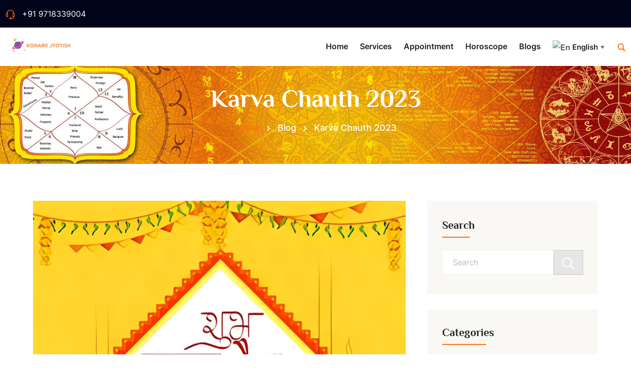

--- FILE ---
content_type: text/html; charset=UTF-8
request_url: https://kntiwari.com/karvachauth-2023/
body_size: 68822
content:
<!DOCTYPE html>
<html lang="en-US" prefix="og: https://ogp.me/ns#">
<head>
	<meta charset="UTF-8">
	<meta name="viewport" content="width=device-width, initial-scale=1">
	<link rel="profile" href="https://gmpg.org/xfn/11">
    
<!-- Search Engine Optimization by Rank Math - https://rankmath.com/ -->
<title>Karva chauth 2023 - K.N.Tiwari</title>
<meta name="description" content="&quot;करवा चौथ व्रत विधि के बारे में जानें और इस व्रत को सही तरीके से कैसे मनाएं, साथ ही इसके महत्व को भी समझें।&quot;"/>
<meta name="robots" content="follow, index, max-snippet:-1, max-video-preview:-1, max-image-preview:large"/>
<link rel="canonical" href="https://kntiwari.com/karvachauth-2023/" />
<meta property="og:locale" content="en_US" />
<meta property="og:type" content="article" />
<meta property="og:title" content="Karva chauth 2023 - K.N.Tiwari" />
<meta property="og:description" content="&quot;करवा चौथ व्रत विधि के बारे में जानें और इस व्रत को सही तरीके से कैसे मनाएं, साथ ही इसके महत्व को भी समझें।&quot;" />
<meta property="og:url" content="https://kntiwari.com/karvachauth-2023/" />
<meta property="og:site_name" content="Konark Jyotish" />
<meta property="article:publisher" content="https://www.facebook.com/groups/www.vednetra.in" />
<meta property="article:section" content="Blog" />
<meta property="og:updated_time" content="2024-07-18T10:25:58+05:30" />
<meta property="og:image" content="https://kntiwari.com/wp-content/uploads/2023/07/382326-1024x985.png" />
<meta property="og:image:secure_url" content="https://kntiwari.com/wp-content/uploads/2023/07/382326-1024x985.png" />
<meta property="og:image:width" content="640" />
<meta property="og:image:height" content="616" />
<meta property="og:image:alt" content="karva chauth 2023" />
<meta property="og:image:type" content="image/png" />
<meta property="article:published_time" content="2023-07-14T12:36:59+05:30" />
<meta property="article:modified_time" content="2024-07-18T10:25:58+05:30" />
<meta name="twitter:card" content="summary_large_image" />
<meta name="twitter:title" content="Karva chauth 2023 - K.N.Tiwari" />
<meta name="twitter:description" content="&quot;करवा चौथ व्रत विधि के बारे में जानें और इस व्रत को सही तरीके से कैसे मनाएं, साथ ही इसके महत्व को भी समझें।&quot;" />
<meta name="twitter:site" content="@https://twitter.com/@konark_jyotish" />
<meta name="twitter:creator" content="@https://twitter.com/@konark_jyotish" />
<meta name="twitter:image" content="https://kntiwari.com/wp-content/uploads/2023/07/382326-1024x985.png" />
<meta name="twitter:label1" content="Written by" />
<meta name="twitter:data1" content="KN Tiwari" />
<meta name="twitter:label2" content="Time to read" />
<meta name="twitter:data2" content="14 minutes" />
<script type="application/ld+json" class="rank-math-schema">{"@context":"https://schema.org","@graph":[{"@type":["Organization","Person"],"@id":"https://kntiwari.com/#person","name":"K N Tiwari","url":"https://kntiwari.com","sameAs":["https://www.facebook.com/groups/www.vednetra.in","https://twitter.com/https://twitter.com/@konark_jyotish"],"logo":{"@type":"ImageObject","@id":"https://kntiwari.com/#logo","url":"https://kntiwari.com/wp-content/uploads/2024/01/cropped-Untitled-design-7-jpg.webp","contentUrl":"https://kntiwari.com/wp-content/uploads/2024/01/cropped-Untitled-design-7-jpg.webp","caption":"Konark Jyotish","inLanguage":"en-US","width":"388","height":"361"},"image":{"@id":"https://kntiwari.com/#logo"}},{"@type":"WebSite","@id":"https://kntiwari.com/#website","url":"https://kntiwari.com","name":"Konark Jyotish","alternateName":"Konark Astrology","publisher":{"@id":"https://kntiwari.com/#person"},"inLanguage":"en-US"},{"@type":"ImageObject","@id":"https://kntiwari.com/wp-content/uploads/2023/07/382326.png","url":"https://kntiwari.com/wp-content/uploads/2023/07/382326.png","width":"2080","height":"2000","inLanguage":"en-US"},{"@type":"BreadcrumbList","@id":"https://kntiwari.com/karvachauth-2023/#breadcrumb","itemListElement":[{"@type":"ListItem","position":"1","item":{"@id":"https://kntiwari.com","name":"Home"}},{"@type":"ListItem","position":"2","item":{"@id":"https://kntiwari.com/category/blog/","name":"Blog"}},{"@type":"ListItem","position":"3","item":{"@id":"https://kntiwari.com/karvachauth-2023/","name":"Karva chauth 2023"}}]},{"@type":"WebPage","@id":"https://kntiwari.com/karvachauth-2023/#webpage","url":"https://kntiwari.com/karvachauth-2023/","name":"Karva chauth 2023 - K.N.Tiwari","datePublished":"2023-07-14T12:36:59+05:30","dateModified":"2024-07-18T10:25:58+05:30","isPartOf":{"@id":"https://kntiwari.com/#website"},"primaryImageOfPage":{"@id":"https://kntiwari.com/wp-content/uploads/2023/07/382326.png"},"inLanguage":"en-US","breadcrumb":{"@id":"https://kntiwari.com/karvachauth-2023/#breadcrumb"}},{"@type":"Person","@id":"https://kntiwari.com/author/kntiwari/","name":"KN Tiwari","url":"https://kntiwari.com/author/kntiwari/","image":{"@type":"ImageObject","@id":"https://secure.gravatar.com/avatar/3d634cb76eee7f09acf2f7915623ebcecc00e75464986b44ccaea85a858a016b?s=96&amp;d=mm&amp;r=g","url":"https://secure.gravatar.com/avatar/3d634cb76eee7f09acf2f7915623ebcecc00e75464986b44ccaea85a858a016b?s=96&amp;d=mm&amp;r=g","caption":"KN Tiwari","inLanguage":"en-US"},"sameAs":["https://kntiwari.com/"]},{"@type":"BlogPosting","headline":"Karva chauth 2023 - K.N.Tiwari","keywords":"karva chauth 2023","datePublished":"2023-07-14T12:36:59+05:30","dateModified":"2024-07-18T10:25:58+05:30","articleSection":"Blog","author":{"@id":"https://kntiwari.com/author/kntiwari/","name":"KN Tiwari"},"publisher":{"@id":"https://kntiwari.com/#person"},"description":"&quot;\u0915\u0930\u0935\u093e \u091a\u094c\u0925 \u0935\u094d\u0930\u0924 \u0935\u093f\u0927\u093f \u0915\u0947 \u092c\u093e\u0930\u0947 \u092e\u0947\u0902 \u091c\u093e\u0928\u0947\u0902 \u0914\u0930 \u0907\u0938 \u0935\u094d\u0930\u0924 \u0915\u094b \u0938\u0939\u0940 \u0924\u0930\u0940\u0915\u0947 \u0938\u0947 \u0915\u0948\u0938\u0947 \u092e\u0928\u093e\u090f\u0902, \u0938\u093e\u0925 \u0939\u0940 \u0907\u0938\u0915\u0947 \u092e\u0939\u0924\u094d\u0935 \u0915\u094b \u092d\u0940 \u0938\u092e\u091d\u0947\u0902\u0964&quot;","name":"Karva chauth 2023 - K.N.Tiwari","@id":"https://kntiwari.com/karvachauth-2023/#richSnippet","isPartOf":{"@id":"https://kntiwari.com/karvachauth-2023/#webpage"},"image":{"@id":"https://kntiwari.com/wp-content/uploads/2023/07/382326.png"},"inLanguage":"en-US","mainEntityOfPage":{"@id":"https://kntiwari.com/karvachauth-2023/#webpage"}}]}</script>
<!-- /Rank Math WordPress SEO plugin -->

<link rel='dns-prefetch' href='//capi-automation.s3.us-east-2.amazonaws.com' />
<link rel='dns-prefetch' href='//www.googletagmanager.com' />
<link rel="alternate" type="application/rss+xml" title="K.N.Tiwari &raquo; Feed" href="https://kntiwari.com/feed/" />
<link rel="alternate" type="application/rss+xml" title="K.N.Tiwari &raquo; Comments Feed" href="https://kntiwari.com/comments/feed/" />
<link rel="alternate" type="application/rss+xml" title="K.N.Tiwari &raquo; Karva chauth 2023 Comments Feed" href="https://kntiwari.com/karvachauth-2023/feed/" />
<link rel="alternate" title="oEmbed (JSON)" type="application/json+oembed" href="https://kntiwari.com/wp-json/oembed/1.0/embed?url=https%3A%2F%2Fkntiwari.com%2Fkarvachauth-2023%2F" />
<link rel="alternate" title="oEmbed (XML)" type="text/xml+oembed" href="https://kntiwari.com/wp-json/oembed/1.0/embed?url=https%3A%2F%2Fkntiwari.com%2Fkarvachauth-2023%2F&#038;format=xml" />
<link rel="alternate" type="application/rss+xml" title="K.N.Tiwari &raquo; Stories Feed" href="https://kntiwari.com/web-stories/feed/"><style id='wp-img-auto-sizes-contain-inline-css'>
img:is([sizes=auto i],[sizes^="auto," i]){contain-intrinsic-size:3000px 1500px}
/*# sourceURL=wp-img-auto-sizes-contain-inline-css */
</style>
<style id="litespeed-cache-dummy-css">/* To be replaced in `head` to control optm data location */</style>
<style id='wp-emoji-styles-inline-css'>

	img.wp-smiley, img.emoji {
		display: inline !important;
		border: none !important;
		box-shadow: none !important;
		height: 1em !important;
		width: 1em !important;
		margin: 0 0.07em !important;
		vertical-align: -0.1em !important;
		background: none !important;
		padding: 0 !important;
	}
/*# sourceURL=wp-emoji-styles-inline-css */
</style>
<style id="debloat-wp-block-library-css">@charset "UTF-8";:where(.wp-block-button__link){border-radius:9999px;box-shadow:none;padding:calc(.667em + 2px) calc(1.333em + 2px);text-decoration:none;}:root :where(.wp-block-button .wp-block-button__link.is-style-outline),:root :where(.wp-block-button.is-style-outline>.wp-block-button__link){border:2px solid;padding:.667em 1.333em;}:root :where(.wp-block-button .wp-block-button__link.is-style-outline:not(.has-text-color)),:root :where(.wp-block-button.is-style-outline>.wp-block-button__link:not(.has-text-color)){color:currentColor;}:root :where(.wp-block-button .wp-block-button__link.is-style-outline:not(.has-background)),:root :where(.wp-block-button.is-style-outline>.wp-block-button__link:not(.has-background)){background-color:initial;background-image:none;}:where(.wp-block-columns){margin-bottom:1.75em;}:where(.wp-block-columns.has-background){padding:1.25em 2.375em;}:where(.wp-block-post-comments input[type=submit]){border:none;}:where(.wp-block-cover-image:not(.has-text-color)),:where(.wp-block-cover:not(.has-text-color)){color:#fff;}:where(.wp-block-cover-image.is-light:not(.has-text-color)),:where(.wp-block-cover.is-light:not(.has-text-color)){color:#000;}:root :where(.wp-block-cover h1:not(.has-text-color)),:root :where(.wp-block-cover h2:not(.has-text-color)),:root :where(.wp-block-cover h3:not(.has-text-color)),:root :where(.wp-block-cover h4:not(.has-text-color)),:root :where(.wp-block-cover h5:not(.has-text-color)),:root :where(.wp-block-cover h6:not(.has-text-color)),:root :where(.wp-block-cover p:not(.has-text-color)){color:inherit;}:where(.wp-block-file){margin-bottom:1.5em;}:where(.wp-block-file__button){border-radius:2em;display:inline-block;padding:.5em 1em;}:where(.wp-block-file__button):where(a):active,:where(.wp-block-file__button):where(a):focus,:where(.wp-block-file__button):where(a):hover,:where(.wp-block-file__button):where(a):visited{box-shadow:none;color:#fff;opacity:.85;text-decoration:none;}:where(.wp-block-form-input__input){font-size:1em;margin-bottom:.5em;padding:0 .5em;}:where(.wp-block-form-input__input)[type=date],:where(.wp-block-form-input__input)[type=datetime-local],:where(.wp-block-form-input__input)[type=datetime],:where(.wp-block-form-input__input)[type=email],:where(.wp-block-form-input__input)[type=month],:where(.wp-block-form-input__input)[type=number],:where(.wp-block-form-input__input)[type=password],:where(.wp-block-form-input__input)[type=search],:where(.wp-block-form-input__input)[type=tel],:where(.wp-block-form-input__input)[type=text],:where(.wp-block-form-input__input)[type=time],:where(.wp-block-form-input__input)[type=url],:where(.wp-block-form-input__input)[type=week]{border-style:solid;border-width:1px;line-height:2;min-height:2em;}.blocks-gallery-grid:not(.has-nested-images),.wp-block-gallery:not(.has-nested-images){display:flex;flex-wrap:wrap;list-style-type:none;margin:0;padding:0;}figure.wp-block-gallery.has-nested-images{align-items:normal;}.wp-block-gallery.has-nested-images figure.wp-block-image:not(#individual-image){margin:0;width:calc(50% - var(--wp--style--unstable-gallery-gap,16px) / 2);}.wp-block-gallery.has-nested-images figure.wp-block-image{box-sizing:border-box;display:flex;flex-direction:column;flex-grow:1;justify-content:center;max-width:100%;position:relative;}.wp-block-gallery.has-nested-images figure.wp-block-image>a,.wp-block-gallery.has-nested-images figure.wp-block-image>div{flex-direction:column;flex-grow:1;margin:0;}.wp-block-gallery.has-nested-images figure.wp-block-image img{display:block;height:auto;max-width:100% !important;width:auto;}.wp-block-gallery.has-nested-images figure.wp-block-image figcaption,.wp-block-gallery.has-nested-images figure.wp-block-image:has(figcaption):before{bottom:0;left:0;max-height:100%;position:absolute;right:0;}.wp-block-gallery.has-nested-images figure.wp-block-image:has(figcaption):before{backdrop-filter:blur(3px);content:"";height:100%;-webkit-mask-image:linear-gradient(0deg,#000 20%,rgba(0,0,0,0));mask-image:linear-gradient(0deg,#000 20%,rgba(0,0,0,0));max-height:40%;pointer-events:none;}.wp-block-gallery.has-nested-images:not(.is-cropped) figure.wp-block-image:not(#individual-image){margin-bottom:auto;margin-top:0;}.wp-block-gallery.has-nested-images.is-cropped figure.wp-block-image:not(#individual-image){align-self:inherit;}.wp-block-gallery.has-nested-images.is-cropped figure.wp-block-image:not(#individual-image)>a,.wp-block-gallery.has-nested-images.is-cropped figure.wp-block-image:not(#individual-image)>div:not(.components-drop-zone){display:flex;}.wp-block-gallery.has-nested-images.is-cropped figure.wp-block-image:not(#individual-image) a,.wp-block-gallery.has-nested-images.is-cropped figure.wp-block-image:not(#individual-image) img{flex:1 0 0%;height:100%;object-fit:cover;width:100%;}@media (min-width:600px) { .wp-block-gallery.has-nested-images.columns-default figure.wp-block-image:not(#individual-image){width:calc(33.33% - var(--wp--style--unstable-gallery-gap,16px) * .66667);}.wp-block-gallery.has-nested-images.columns-default figure.wp-block-image:not(#individual-image):first-child:nth-last-child(2),.wp-block-gallery.has-nested-images.columns-default figure.wp-block-image:not(#individual-image):first-child:nth-last-child(2)~figure.wp-block-image:not(#individual-image){width:calc(50% - var(--wp--style--unstable-gallery-gap,16px) * .5);}.wp-block-gallery.has-nested-images.columns-default figure.wp-block-image:not(#individual-image):first-child:last-child{width:100%;} }:where(.wp-block-group.wp-block-group-is-layout-constrained){position:relative;}.wp-block-image>a,.wp-block-image>figure>a{display:inline-block;}.wp-block-image img{box-sizing:border-box;height:auto;max-width:100%;vertical-align:bottom;}.wp-block-image[style*=border-radius] img,.wp-block-image[style*=border-radius]>a{border-radius:inherit;}.wp-block-image :where(figcaption){margin-bottom:1em;margin-top:.5em;}.wp-block-image figure{margin:0;}@keyframes show-content-image{0%{visibility:hidden;}99%{visibility:hidden;}to{visibility:visible;}}@keyframes turn-on-visibility{0%{opacity:0;}to{opacity:1;}}@keyframes turn-off-visibility{0%{opacity:1;visibility:visible;}99%{opacity:0;visibility:visible;}to{opacity:0;visibility:hidden;}}@keyframes lightbox-zoom-in{0%{transform:translate(calc(( -100vw + var(--wp--lightbox-scrollbar-width) ) / 2 + var(--wp--lightbox-initial-left-position)),calc(-50vh + var(--wp--lightbox-initial-top-position))) scale(var(--wp--lightbox-scale));}to{transform:translate(-50%,-50%) scale(1);}}@keyframes lightbox-zoom-out{0%{transform:translate(-50%,-50%) scale(1);visibility:visible;}99%{visibility:visible;}to{transform:translate(calc(( -100vw + var(--wp--lightbox-scrollbar-width) ) / 2 + var(--wp--lightbox-initial-left-position)),calc(-50vh + var(--wp--lightbox-initial-top-position))) scale(var(--wp--lightbox-scale));visibility:hidden;}}:where(.wp-block-latest-comments:not([style*=line-height] .wp-block-latest-comments__comment)){line-height:1.1;}:where(.wp-block-latest-comments:not([style*=line-height] .wp-block-latest-comments__comment-excerpt p)){line-height:1.8;}:root :where(.wp-block-latest-posts.is-grid){padding:0;}:root :where(.wp-block-latest-posts.wp-block-latest-posts__list){padding-left:0;}ol,ul{box-sizing:border-box;}:root :where(.wp-block-list.has-background){padding:1.25em 2.375em;}:where(.wp-block-navigation.has-background .wp-block-navigation-item a:not(.wp-element-button)),:where(.wp-block-navigation.has-background .wp-block-navigation-submenu a:not(.wp-element-button)){padding:.5em 1em;}:where(.wp-block-navigation .wp-block-navigation__submenu-container .wp-block-navigation-item a:not(.wp-element-button)),:where(.wp-block-navigation .wp-block-navigation__submenu-container .wp-block-navigation-submenu a:not(.wp-element-button)),:where(.wp-block-navigation .wp-block-navigation__submenu-container .wp-block-navigation-submenu button.wp-block-navigation-item__content),:where(.wp-block-navigation .wp-block-navigation__submenu-container .wp-block-pages-list__item button.wp-block-navigation-item__content){padding:.5em 1em;}@keyframes overlay-menu__fade-in-animation{0%{opacity:0;transform:translateY(.5em);}to{opacity:1;transform:translateY(0);}}:root :where(p.has-background){padding:1.25em 2.375em;}:where(p.has-text-color:not(.has-link-color)) a{color:inherit;}:where(.wp-block-post-comments-form input:not([type=submit])),:where(.wp-block-post-comments-form textarea){border:1px solid #949494;font-family:inherit;font-size:1em;}:where(.wp-block-post-comments-form input:where(:not([type=submit]):not([type=checkbox]))),:where(.wp-block-post-comments-form textarea){padding:calc(.667em + 2px);}:where(.wp-block-post-excerpt){box-sizing:border-box;margin-bottom:var(--wp--style--block-gap);margin-top:var(--wp--style--block-gap);}:where(.wp-block-preformatted.has-background){padding:1.25em 2.375em;}:where(.wp-block-search__button){border:1px solid #ccc;padding:6px 10px;}:where(.wp-block-search__input){appearance:none;border:1px solid #949494;flex-grow:1;font-family:inherit;font-size:inherit;font-style:inherit;font-weight:inherit;letter-spacing:inherit;line-height:inherit;margin-left:0;margin-right:0;min-width:3rem;padding:8px;text-decoration:unset !important;text-transform:inherit;}:where(.wp-block-search__button-inside .wp-block-search__inside-wrapper){background-color:#fff;border:1px solid #949494;box-sizing:border-box;padding:4px;}:where(.wp-block-search__button-inside .wp-block-search__inside-wrapper) :where(.wp-block-search__button){padding:4px 8px;}:root :where(.wp-block-separator.is-style-dots){height:auto;line-height:1;text-align:center;}:root :where(.wp-block-separator.is-style-dots):before{color:currentColor;content:"···";font-family:serif;font-size:1.5em;letter-spacing:2em;padding-left:2em;}:root :where(.wp-block-site-logo.is-style-rounded){border-radius:9999px;}:root :where(.wp-block-social-links .wp-social-link a){padding:.25em;}:root :where(.wp-block-social-links.is-style-logos-only .wp-social-link a){padding:0;}:root :where(.wp-block-social-links.is-style-pill-shape .wp-social-link a){padding-left:.6666666667em;padding-right:.6666666667em;}:root :where(.wp-block-tag-cloud.is-style-outline){display:flex;flex-wrap:wrap;gap:1ch;}:root :where(.wp-block-tag-cloud.is-style-outline a){border:1px solid;font-size:unset !important;margin-right:0;padding:1ch 2ch;text-decoration:none !important;}:root :where(.wp-block-table-of-contents){box-sizing:border-box;}:where(.wp-block-term-description){box-sizing:border-box;margin-bottom:var(--wp--style--block-gap);margin-top:var(--wp--style--block-gap);}:where(pre.wp-block-verse){font-family:inherit;}.editor-styles-wrapper,.entry-content{counter-reset:footnotes;}:root{--wp-block-synced-color:#7a00df;--wp-block-synced-color--rgb:122,0,223;--wp-bound-block-color:var(--wp-block-synced-color);--wp-editor-canvas-background:#ddd;--wp-admin-theme-color:#007cba;--wp-admin-theme-color--rgb:0,124,186;--wp-admin-theme-color-darker-10:#006ba1;--wp-admin-theme-color-darker-10--rgb:0,107,160.5;--wp-admin-theme-color-darker-20:#005a87;--wp-admin-theme-color-darker-20--rgb:0,90,135;--wp-admin-border-width-focus:2px;}@media (min-resolution:192dpi) { :root{--wp-admin-border-width-focus:1.5px;} }:root{--wp--preset--font-size--normal:16px;--wp--preset--font-size--huge:42px;}.screen-reader-text{border:0;clip-path:inset(50%);height:1px;margin:-1px;overflow:hidden;padding:0;position:absolute;width:1px;word-wrap:normal !important;}.screen-reader-text:focus{background-color:#ddd;clip-path:none;color:#444;display:block;font-size:1em;height:auto;left:5px;line-height:normal;padding:15px 23px 14px;text-decoration:none;top:5px;width:auto;z-index:100000;}html :where(.has-border-color){border-style:solid;}html :where([style*=border-top-color]){border-top-style:solid;}html :where([style*=border-right-color]){border-right-style:solid;}html :where([style*=border-bottom-color]){border-bottom-style:solid;}html :where([style*=border-left-color]){border-left-style:solid;}html :where([style*=border-width]){border-style:solid;}html :where([style*=border-top-width]){border-top-style:solid;}html :where([style*=border-right-width]){border-right-style:solid;}html :where([style*=border-bottom-width]){border-bottom-style:solid;}html :where([style*=border-left-width]){border-left-style:solid;}html :where(img[class*=wp-image-]){height:auto;max-width:100%;}:where(figure){margin:0 0 1em;}html :where(.is-position-sticky){--wp-admin--admin-bar--position-offset:var(--wp-admin--admin-bar--height,0px);}@media screen and (max-width:600px) { html :where(.is-position-sticky){--wp-admin--admin-bar--position-offset:0px;} }</style><link rel="stylesheet" id="debloat-wp-block-library-css" media="all" data-debloat-delay data-href="https://kntiwari.com/wp-includes/css/dist/block-library/style.min.css?ver=6.9"/>
<style id='wp-block-library-inline-css'>
.wp-block-quote.is-style-blue-quote { color: blue; }

/*# sourceURL=wp-block-library-inline-css */
</style><style id='wp-block-gallery-inline-css'>
.blocks-gallery-grid:not(.has-nested-images),.wp-block-gallery:not(.has-nested-images){display:flex;flex-wrap:wrap;list-style-type:none;margin:0;padding:0}.blocks-gallery-grid:not(.has-nested-images) .blocks-gallery-image,.blocks-gallery-grid:not(.has-nested-images) .blocks-gallery-item,.wp-block-gallery:not(.has-nested-images) .blocks-gallery-image,.wp-block-gallery:not(.has-nested-images) .blocks-gallery-item{display:flex;flex-direction:column;flex-grow:1;justify-content:center;margin:0 1em 1em 0;position:relative;width:calc(50% - 1em)}.blocks-gallery-grid:not(.has-nested-images) .blocks-gallery-image:nth-of-type(2n),.blocks-gallery-grid:not(.has-nested-images) .blocks-gallery-item:nth-of-type(2n),.wp-block-gallery:not(.has-nested-images) .blocks-gallery-image:nth-of-type(2n),.wp-block-gallery:not(.has-nested-images) .blocks-gallery-item:nth-of-type(2n){margin-right:0}.blocks-gallery-grid:not(.has-nested-images) .blocks-gallery-image figure,.blocks-gallery-grid:not(.has-nested-images) .blocks-gallery-item figure,.wp-block-gallery:not(.has-nested-images) .blocks-gallery-image figure,.wp-block-gallery:not(.has-nested-images) .blocks-gallery-item figure{align-items:flex-end;display:flex;height:100%;justify-content:flex-start;margin:0}.blocks-gallery-grid:not(.has-nested-images) .blocks-gallery-image img,.blocks-gallery-grid:not(.has-nested-images) .blocks-gallery-item img,.wp-block-gallery:not(.has-nested-images) .blocks-gallery-image img,.wp-block-gallery:not(.has-nested-images) .blocks-gallery-item img{display:block;height:auto;max-width:100%;width:auto}.blocks-gallery-grid:not(.has-nested-images) .blocks-gallery-image figcaption,.blocks-gallery-grid:not(.has-nested-images) .blocks-gallery-item figcaption,.wp-block-gallery:not(.has-nested-images) .blocks-gallery-image figcaption,.wp-block-gallery:not(.has-nested-images) .blocks-gallery-item figcaption{background:linear-gradient(0deg,#000000b3,#0000004d 70%,#0000);bottom:0;box-sizing:border-box;color:#fff;font-size:.8em;margin:0;max-height:100%;overflow:auto;padding:3em .77em .7em;position:absolute;text-align:center;width:100%;z-index:2}.blocks-gallery-grid:not(.has-nested-images) .blocks-gallery-image figcaption img,.blocks-gallery-grid:not(.has-nested-images) .blocks-gallery-item figcaption img,.wp-block-gallery:not(.has-nested-images) .blocks-gallery-image figcaption img,.wp-block-gallery:not(.has-nested-images) .blocks-gallery-item figcaption img{display:inline}.blocks-gallery-grid:not(.has-nested-images) figcaption,.wp-block-gallery:not(.has-nested-images) figcaption{flex-grow:1}.blocks-gallery-grid:not(.has-nested-images).is-cropped .blocks-gallery-image a,.blocks-gallery-grid:not(.has-nested-images).is-cropped .blocks-gallery-image img,.blocks-gallery-grid:not(.has-nested-images).is-cropped .blocks-gallery-item a,.blocks-gallery-grid:not(.has-nested-images).is-cropped .blocks-gallery-item img,.wp-block-gallery:not(.has-nested-images).is-cropped .blocks-gallery-image a,.wp-block-gallery:not(.has-nested-images).is-cropped .blocks-gallery-image img,.wp-block-gallery:not(.has-nested-images).is-cropped .blocks-gallery-item a,.wp-block-gallery:not(.has-nested-images).is-cropped .blocks-gallery-item img{flex:1;height:100%;object-fit:cover;width:100%}.blocks-gallery-grid:not(.has-nested-images).columns-1 .blocks-gallery-image,.blocks-gallery-grid:not(.has-nested-images).columns-1 .blocks-gallery-item,.wp-block-gallery:not(.has-nested-images).columns-1 .blocks-gallery-image,.wp-block-gallery:not(.has-nested-images).columns-1 .blocks-gallery-item{margin-right:0;width:100%}@media (min-width:600px){.blocks-gallery-grid:not(.has-nested-images).columns-3 .blocks-gallery-image,.blocks-gallery-grid:not(.has-nested-images).columns-3 .blocks-gallery-item,.wp-block-gallery:not(.has-nested-images).columns-3 .blocks-gallery-image,.wp-block-gallery:not(.has-nested-images).columns-3 .blocks-gallery-item{margin-right:1em;width:calc(33.33333% - .66667em)}.blocks-gallery-grid:not(.has-nested-images).columns-4 .blocks-gallery-image,.blocks-gallery-grid:not(.has-nested-images).columns-4 .blocks-gallery-item,.wp-block-gallery:not(.has-nested-images).columns-4 .blocks-gallery-image,.wp-block-gallery:not(.has-nested-images).columns-4 .blocks-gallery-item{margin-right:1em;width:calc(25% - .75em)}.blocks-gallery-grid:not(.has-nested-images).columns-5 .blocks-gallery-image,.blocks-gallery-grid:not(.has-nested-images).columns-5 .blocks-gallery-item,.wp-block-gallery:not(.has-nested-images).columns-5 .blocks-gallery-image,.wp-block-gallery:not(.has-nested-images).columns-5 .blocks-gallery-item{margin-right:1em;width:calc(20% - .8em)}.blocks-gallery-grid:not(.has-nested-images).columns-6 .blocks-gallery-image,.blocks-gallery-grid:not(.has-nested-images).columns-6 .blocks-gallery-item,.wp-block-gallery:not(.has-nested-images).columns-6 .blocks-gallery-image,.wp-block-gallery:not(.has-nested-images).columns-6 .blocks-gallery-item{margin-right:1em;width:calc(16.66667% - .83333em)}.blocks-gallery-grid:not(.has-nested-images).columns-7 .blocks-gallery-image,.blocks-gallery-grid:not(.has-nested-images).columns-7 .blocks-gallery-item,.wp-block-gallery:not(.has-nested-images).columns-7 .blocks-gallery-image,.wp-block-gallery:not(.has-nested-images).columns-7 .blocks-gallery-item{margin-right:1em;width:calc(14.28571% - .85714em)}.blocks-gallery-grid:not(.has-nested-images).columns-8 .blocks-gallery-image,.blocks-gallery-grid:not(.has-nested-images).columns-8 .blocks-gallery-item,.wp-block-gallery:not(.has-nested-images).columns-8 .blocks-gallery-image,.wp-block-gallery:not(.has-nested-images).columns-8 .blocks-gallery-item{margin-right:1em;width:calc(12.5% - .875em)}.blocks-gallery-grid:not(.has-nested-images).columns-1 .blocks-gallery-image:nth-of-type(1n),.blocks-gallery-grid:not(.has-nested-images).columns-1 .blocks-gallery-item:nth-of-type(1n),.blocks-gallery-grid:not(.has-nested-images).columns-2 .blocks-gallery-image:nth-of-type(2n),.blocks-gallery-grid:not(.has-nested-images).columns-2 .blocks-gallery-item:nth-of-type(2n),.blocks-gallery-grid:not(.has-nested-images).columns-3 .blocks-gallery-image:nth-of-type(3n),.blocks-gallery-grid:not(.has-nested-images).columns-3 .blocks-gallery-item:nth-of-type(3n),.blocks-gallery-grid:not(.has-nested-images).columns-4 .blocks-gallery-image:nth-of-type(4n),.blocks-gallery-grid:not(.has-nested-images).columns-4 .blocks-gallery-item:nth-of-type(4n),.blocks-gallery-grid:not(.has-nested-images).columns-5 .blocks-gallery-image:nth-of-type(5n),.blocks-gallery-grid:not(.has-nested-images).columns-5 .blocks-gallery-item:nth-of-type(5n),.blocks-gallery-grid:not(.has-nested-images).columns-6 .blocks-gallery-image:nth-of-type(6n),.blocks-gallery-grid:not(.has-nested-images).columns-6 .blocks-gallery-item:nth-of-type(6n),.blocks-gallery-grid:not(.has-nested-images).columns-7 .blocks-gallery-image:nth-of-type(7n),.blocks-gallery-grid:not(.has-nested-images).columns-7 .blocks-gallery-item:nth-of-type(7n),.blocks-gallery-grid:not(.has-nested-images).columns-8 .blocks-gallery-image:nth-of-type(8n),.blocks-gallery-grid:not(.has-nested-images).columns-8 .blocks-gallery-item:nth-of-type(8n),.wp-block-gallery:not(.has-nested-images).columns-1 .blocks-gallery-image:nth-of-type(1n),.wp-block-gallery:not(.has-nested-images).columns-1 .blocks-gallery-item:nth-of-type(1n),.wp-block-gallery:not(.has-nested-images).columns-2 .blocks-gallery-image:nth-of-type(2n),.wp-block-gallery:not(.has-nested-images).columns-2 .blocks-gallery-item:nth-of-type(2n),.wp-block-gallery:not(.has-nested-images).columns-3 .blocks-gallery-image:nth-of-type(3n),.wp-block-gallery:not(.has-nested-images).columns-3 .blocks-gallery-item:nth-of-type(3n),.wp-block-gallery:not(.has-nested-images).columns-4 .blocks-gallery-image:nth-of-type(4n),.wp-block-gallery:not(.has-nested-images).columns-4 .blocks-gallery-item:nth-of-type(4n),.wp-block-gallery:not(.has-nested-images).columns-5 .blocks-gallery-image:nth-of-type(5n),.wp-block-gallery:not(.has-nested-images).columns-5 .blocks-gallery-item:nth-of-type(5n),.wp-block-gallery:not(.has-nested-images).columns-6 .blocks-gallery-image:nth-of-type(6n),.wp-block-gallery:not(.has-nested-images).columns-6 .blocks-gallery-item:nth-of-type(6n),.wp-block-gallery:not(.has-nested-images).columns-7 .blocks-gallery-image:nth-of-type(7n),.wp-block-gallery:not(.has-nested-images).columns-7 .blocks-gallery-item:nth-of-type(7n),.wp-block-gallery:not(.has-nested-images).columns-8 .blocks-gallery-image:nth-of-type(8n),.wp-block-gallery:not(.has-nested-images).columns-8 .blocks-gallery-item:nth-of-type(8n){margin-right:0}}.blocks-gallery-grid:not(.has-nested-images) .blocks-gallery-image:last-child,.blocks-gallery-grid:not(.has-nested-images) .blocks-gallery-item:last-child,.wp-block-gallery:not(.has-nested-images) .blocks-gallery-image:last-child,.wp-block-gallery:not(.has-nested-images) .blocks-gallery-item:last-child{margin-right:0}.blocks-gallery-grid:not(.has-nested-images).alignleft,.blocks-gallery-grid:not(.has-nested-images).alignright,.wp-block-gallery:not(.has-nested-images).alignleft,.wp-block-gallery:not(.has-nested-images).alignright{max-width:420px;width:100%}.blocks-gallery-grid:not(.has-nested-images).aligncenter .blocks-gallery-item figure,.wp-block-gallery:not(.has-nested-images).aligncenter .blocks-gallery-item figure{justify-content:center}.wp-block-gallery:not(.is-cropped) .blocks-gallery-item{align-self:flex-start}figure.wp-block-gallery.has-nested-images{align-items:normal}.wp-block-gallery.has-nested-images figure.wp-block-image:not(#individual-image){margin:0;width:calc(50% - var(--wp--style--unstable-gallery-gap, 16px)/2)}.wp-block-gallery.has-nested-images figure.wp-block-image{box-sizing:border-box;display:flex;flex-direction:column;flex-grow:1;justify-content:center;max-width:100%;position:relative}.wp-block-gallery.has-nested-images figure.wp-block-image>a,.wp-block-gallery.has-nested-images figure.wp-block-image>div{flex-direction:column;flex-grow:1;margin:0}.wp-block-gallery.has-nested-images figure.wp-block-image img{display:block;height:auto;max-width:100%!important;width:auto}.wp-block-gallery.has-nested-images figure.wp-block-image figcaption,.wp-block-gallery.has-nested-images figure.wp-block-image:has(figcaption):before{bottom:0;left:0;max-height:100%;position:absolute;right:0}.wp-block-gallery.has-nested-images figure.wp-block-image:has(figcaption):before{backdrop-filter:blur(3px);content:"";height:100%;-webkit-mask-image:linear-gradient(0deg,#000 20%,#0000);mask-image:linear-gradient(0deg,#000 20%,#0000);max-height:40%;pointer-events:none}.wp-block-gallery.has-nested-images figure.wp-block-image figcaption{box-sizing:border-box;color:#fff;font-size:13px;margin:0;overflow:auto;padding:1em;text-align:center;text-shadow:0 0 1.5px #000}.wp-block-gallery.has-nested-images figure.wp-block-image figcaption::-webkit-scrollbar{height:12px;width:12px}.wp-block-gallery.has-nested-images figure.wp-block-image figcaption::-webkit-scrollbar-track{background-color:initial}.wp-block-gallery.has-nested-images figure.wp-block-image figcaption::-webkit-scrollbar-thumb{background-clip:padding-box;background-color:initial;border:3px solid #0000;border-radius:8px}.wp-block-gallery.has-nested-images figure.wp-block-image figcaption:focus-within::-webkit-scrollbar-thumb,.wp-block-gallery.has-nested-images figure.wp-block-image figcaption:focus::-webkit-scrollbar-thumb,.wp-block-gallery.has-nested-images figure.wp-block-image figcaption:hover::-webkit-scrollbar-thumb{background-color:#fffc}.wp-block-gallery.has-nested-images figure.wp-block-image figcaption{scrollbar-color:#0000 #0000;scrollbar-gutter:stable both-edges;scrollbar-width:thin}.wp-block-gallery.has-nested-images figure.wp-block-image figcaption:focus,.wp-block-gallery.has-nested-images figure.wp-block-image figcaption:focus-within,.wp-block-gallery.has-nested-images figure.wp-block-image figcaption:hover{scrollbar-color:#fffc #0000}.wp-block-gallery.has-nested-images figure.wp-block-image figcaption{will-change:transform}@media (hover:none){.wp-block-gallery.has-nested-images figure.wp-block-image figcaption{scrollbar-color:#fffc #0000}}.wp-block-gallery.has-nested-images figure.wp-block-image figcaption{background:linear-gradient(0deg,#0006,#0000)}.wp-block-gallery.has-nested-images figure.wp-block-image figcaption img{display:inline}.wp-block-gallery.has-nested-images figure.wp-block-image figcaption a{color:inherit}.wp-block-gallery.has-nested-images figure.wp-block-image.has-custom-border img{box-sizing:border-box}.wp-block-gallery.has-nested-images figure.wp-block-image.has-custom-border>a,.wp-block-gallery.has-nested-images figure.wp-block-image.has-custom-border>div,.wp-block-gallery.has-nested-images figure.wp-block-image.is-style-rounded>a,.wp-block-gallery.has-nested-images figure.wp-block-image.is-style-rounded>div{flex:1 1 auto}.wp-block-gallery.has-nested-images figure.wp-block-image.has-custom-border figcaption,.wp-block-gallery.has-nested-images figure.wp-block-image.is-style-rounded figcaption{background:none;color:inherit;flex:initial;margin:0;padding:10px 10px 9px;position:relative;text-shadow:none}.wp-block-gallery.has-nested-images figure.wp-block-image.has-custom-border:before,.wp-block-gallery.has-nested-images figure.wp-block-image.is-style-rounded:before{content:none}.wp-block-gallery.has-nested-images figcaption{flex-basis:100%;flex-grow:1;text-align:center}.wp-block-gallery.has-nested-images:not(.is-cropped) figure.wp-block-image:not(#individual-image){margin-bottom:auto;margin-top:0}.wp-block-gallery.has-nested-images.is-cropped figure.wp-block-image:not(#individual-image){align-self:inherit}.wp-block-gallery.has-nested-images.is-cropped figure.wp-block-image:not(#individual-image)>a,.wp-block-gallery.has-nested-images.is-cropped figure.wp-block-image:not(#individual-image)>div:not(.components-drop-zone){display:flex}.wp-block-gallery.has-nested-images.is-cropped figure.wp-block-image:not(#individual-image) a,.wp-block-gallery.has-nested-images.is-cropped figure.wp-block-image:not(#individual-image) img{flex:1 0 0%;height:100%;object-fit:cover;width:100%}.wp-block-gallery.has-nested-images.columns-1 figure.wp-block-image:not(#individual-image){width:100%}@media (min-width:600px){.wp-block-gallery.has-nested-images.columns-3 figure.wp-block-image:not(#individual-image){width:calc(33.33333% - var(--wp--style--unstable-gallery-gap, 16px)*.66667)}.wp-block-gallery.has-nested-images.columns-4 figure.wp-block-image:not(#individual-image){width:calc(25% - var(--wp--style--unstable-gallery-gap, 16px)*.75)}.wp-block-gallery.has-nested-images.columns-5 figure.wp-block-image:not(#individual-image){width:calc(20% - var(--wp--style--unstable-gallery-gap, 16px)*.8)}.wp-block-gallery.has-nested-images.columns-6 figure.wp-block-image:not(#individual-image){width:calc(16.66667% - var(--wp--style--unstable-gallery-gap, 16px)*.83333)}.wp-block-gallery.has-nested-images.columns-7 figure.wp-block-image:not(#individual-image){width:calc(14.28571% - var(--wp--style--unstable-gallery-gap, 16px)*.85714)}.wp-block-gallery.has-nested-images.columns-8 figure.wp-block-image:not(#individual-image){width:calc(12.5% - var(--wp--style--unstable-gallery-gap, 16px)*.875)}.wp-block-gallery.has-nested-images.columns-default figure.wp-block-image:not(#individual-image){width:calc(33.33% - var(--wp--style--unstable-gallery-gap, 16px)*.66667)}.wp-block-gallery.has-nested-images.columns-default figure.wp-block-image:not(#individual-image):first-child:nth-last-child(2),.wp-block-gallery.has-nested-images.columns-default figure.wp-block-image:not(#individual-image):first-child:nth-last-child(2)~figure.wp-block-image:not(#individual-image){width:calc(50% - var(--wp--style--unstable-gallery-gap, 16px)*.5)}.wp-block-gallery.has-nested-images.columns-default figure.wp-block-image:not(#individual-image):first-child:last-child{width:100%}}.wp-block-gallery.has-nested-images.alignleft,.wp-block-gallery.has-nested-images.alignright{max-width:420px;width:100%}.wp-block-gallery.has-nested-images.aligncenter{justify-content:center}
/*# sourceURL=https://kntiwari.com/wp-includes/blocks/gallery/style.min.css */
</style>
<style id='wp-block-gallery-theme-inline-css'>
.blocks-gallery-caption{color:#555;font-size:13px;text-align:center}.is-dark-theme .blocks-gallery-caption{color:#ffffffa6}
/*# sourceURL=https://kntiwari.com/wp-includes/blocks/gallery/theme.min.css */
</style>
<style id='wp-block-heading-inline-css'>
h1:where(.wp-block-heading).has-background,h2:where(.wp-block-heading).has-background,h3:where(.wp-block-heading).has-background,h4:where(.wp-block-heading).has-background,h5:where(.wp-block-heading).has-background,h6:where(.wp-block-heading).has-background{padding:1.25em 2.375em}h1.has-text-align-left[style*=writing-mode]:where([style*=vertical-lr]),h1.has-text-align-right[style*=writing-mode]:where([style*=vertical-rl]),h2.has-text-align-left[style*=writing-mode]:where([style*=vertical-lr]),h2.has-text-align-right[style*=writing-mode]:where([style*=vertical-rl]),h3.has-text-align-left[style*=writing-mode]:where([style*=vertical-lr]),h3.has-text-align-right[style*=writing-mode]:where([style*=vertical-rl]),h4.has-text-align-left[style*=writing-mode]:where([style*=vertical-lr]),h4.has-text-align-right[style*=writing-mode]:where([style*=vertical-rl]),h5.has-text-align-left[style*=writing-mode]:where([style*=vertical-lr]),h5.has-text-align-right[style*=writing-mode]:where([style*=vertical-rl]),h6.has-text-align-left[style*=writing-mode]:where([style*=vertical-lr]),h6.has-text-align-right[style*=writing-mode]:where([style*=vertical-rl]){rotate:180deg}
/*# sourceURL=https://kntiwari.com/wp-includes/blocks/heading/style.min.css */
</style>
<style id='wp-block-image-inline-css'>
.wp-block-image>a,.wp-block-image>figure>a{display:inline-block}.wp-block-image img{box-sizing:border-box;height:auto;max-width:100%;vertical-align:bottom}@media not (prefers-reduced-motion){.wp-block-image img.hide{visibility:hidden}.wp-block-image img.show{animation:show-content-image .4s}}.wp-block-image[style*=border-radius] img,.wp-block-image[style*=border-radius]>a{border-radius:inherit}.wp-block-image.has-custom-border img{box-sizing:border-box}.wp-block-image.aligncenter{text-align:center}.wp-block-image.alignfull>a,.wp-block-image.alignwide>a{width:100%}.wp-block-image.alignfull img,.wp-block-image.alignwide img{height:auto;width:100%}.wp-block-image .aligncenter,.wp-block-image .alignleft,.wp-block-image .alignright,.wp-block-image.aligncenter,.wp-block-image.alignleft,.wp-block-image.alignright{display:table}.wp-block-image .aligncenter>figcaption,.wp-block-image .alignleft>figcaption,.wp-block-image .alignright>figcaption,.wp-block-image.aligncenter>figcaption,.wp-block-image.alignleft>figcaption,.wp-block-image.alignright>figcaption{caption-side:bottom;display:table-caption}.wp-block-image .alignleft{float:left;margin:.5em 1em .5em 0}.wp-block-image .alignright{float:right;margin:.5em 0 .5em 1em}.wp-block-image .aligncenter{margin-left:auto;margin-right:auto}.wp-block-image :where(figcaption){margin-bottom:1em;margin-top:.5em}.wp-block-image.is-style-circle-mask img{border-radius:9999px}@supports ((-webkit-mask-image:none) or (mask-image:none)) or (-webkit-mask-image:none){.wp-block-image.is-style-circle-mask img{border-radius:0;-webkit-mask-image:url('data:image/svg+xml;utf8,<svg viewBox="0 0 100 100" xmlns="http://www.w3.org/2000/svg"><circle cx="50" cy="50" r="50"/></svg>');mask-image:url('data:image/svg+xml;utf8,<svg viewBox="0 0 100 100" xmlns="http://www.w3.org/2000/svg"><circle cx="50" cy="50" r="50"/></svg>');mask-mode:alpha;-webkit-mask-position:center;mask-position:center;-webkit-mask-repeat:no-repeat;mask-repeat:no-repeat;-webkit-mask-size:contain;mask-size:contain}}:root :where(.wp-block-image.is-style-rounded img,.wp-block-image .is-style-rounded img){border-radius:9999px}.wp-block-image figure{margin:0}.wp-lightbox-container{display:flex;flex-direction:column;position:relative}.wp-lightbox-container img{cursor:zoom-in}.wp-lightbox-container img:hover+button{opacity:1}.wp-lightbox-container button{align-items:center;backdrop-filter:blur(16px) saturate(180%);background-color:#5a5a5a40;border:none;border-radius:4px;cursor:zoom-in;display:flex;height:20px;justify-content:center;opacity:0;padding:0;position:absolute;right:16px;text-align:center;top:16px;width:20px;z-index:100}@media not (prefers-reduced-motion){.wp-lightbox-container button{transition:opacity .2s ease}}.wp-lightbox-container button:focus-visible{outline:3px auto #5a5a5a40;outline:3px auto -webkit-focus-ring-color;outline-offset:3px}.wp-lightbox-container button:hover{cursor:pointer;opacity:1}.wp-lightbox-container button:focus{opacity:1}.wp-lightbox-container button:focus,.wp-lightbox-container button:hover,.wp-lightbox-container button:not(:hover):not(:active):not(.has-background){background-color:#5a5a5a40;border:none}.wp-lightbox-overlay{box-sizing:border-box;cursor:zoom-out;height:100vh;left:0;overflow:hidden;position:fixed;top:0;visibility:hidden;width:100%;z-index:100000}.wp-lightbox-overlay .close-button{align-items:center;cursor:pointer;display:flex;justify-content:center;min-height:40px;min-width:40px;padding:0;position:absolute;right:calc(env(safe-area-inset-right) + 16px);top:calc(env(safe-area-inset-top) + 16px);z-index:5000000}.wp-lightbox-overlay .close-button:focus,.wp-lightbox-overlay .close-button:hover,.wp-lightbox-overlay .close-button:not(:hover):not(:active):not(.has-background){background:none;border:none}.wp-lightbox-overlay .lightbox-image-container{height:var(--wp--lightbox-container-height);left:50%;overflow:hidden;position:absolute;top:50%;transform:translate(-50%,-50%);transform-origin:top left;width:var(--wp--lightbox-container-width);z-index:9999999999}.wp-lightbox-overlay .wp-block-image{align-items:center;box-sizing:border-box;display:flex;height:100%;justify-content:center;margin:0;position:relative;transform-origin:0 0;width:100%;z-index:3000000}.wp-lightbox-overlay .wp-block-image img{height:var(--wp--lightbox-image-height);min-height:var(--wp--lightbox-image-height);min-width:var(--wp--lightbox-image-width);width:var(--wp--lightbox-image-width)}.wp-lightbox-overlay .wp-block-image figcaption{display:none}.wp-lightbox-overlay button{background:none;border:none}.wp-lightbox-overlay .scrim{background-color:#fff;height:100%;opacity:.9;position:absolute;width:100%;z-index:2000000}.wp-lightbox-overlay.active{visibility:visible}@media not (prefers-reduced-motion){.wp-lightbox-overlay.active{animation:turn-on-visibility .25s both}.wp-lightbox-overlay.active img{animation:turn-on-visibility .35s both}.wp-lightbox-overlay.show-closing-animation:not(.active){animation:turn-off-visibility .35s both}.wp-lightbox-overlay.show-closing-animation:not(.active) img{animation:turn-off-visibility .25s both}.wp-lightbox-overlay.zoom.active{animation:none;opacity:1;visibility:visible}.wp-lightbox-overlay.zoom.active .lightbox-image-container{animation:lightbox-zoom-in .4s}.wp-lightbox-overlay.zoom.active .lightbox-image-container img{animation:none}.wp-lightbox-overlay.zoom.active .scrim{animation:turn-on-visibility .4s forwards}.wp-lightbox-overlay.zoom.show-closing-animation:not(.active){animation:none}.wp-lightbox-overlay.zoom.show-closing-animation:not(.active) .lightbox-image-container{animation:lightbox-zoom-out .4s}.wp-lightbox-overlay.zoom.show-closing-animation:not(.active) .lightbox-image-container img{animation:none}.wp-lightbox-overlay.zoom.show-closing-animation:not(.active) .scrim{animation:turn-off-visibility .4s forwards}}@keyframes show-content-image{0%{visibility:hidden}99%{visibility:hidden}to{visibility:visible}}@keyframes turn-on-visibility{0%{opacity:0}to{opacity:1}}@keyframes turn-off-visibility{0%{opacity:1;visibility:visible}99%{opacity:0;visibility:visible}to{opacity:0;visibility:hidden}}@keyframes lightbox-zoom-in{0%{transform:translate(calc((-100vw + var(--wp--lightbox-scrollbar-width))/2 + var(--wp--lightbox-initial-left-position)),calc(-50vh + var(--wp--lightbox-initial-top-position))) scale(var(--wp--lightbox-scale))}to{transform:translate(-50%,-50%) scale(1)}}@keyframes lightbox-zoom-out{0%{transform:translate(-50%,-50%) scale(1);visibility:visible}99%{visibility:visible}to{transform:translate(calc((-100vw + var(--wp--lightbox-scrollbar-width))/2 + var(--wp--lightbox-initial-left-position)),calc(-50vh + var(--wp--lightbox-initial-top-position))) scale(var(--wp--lightbox-scale));visibility:hidden}}
/*# sourceURL=https://kntiwari.com/wp-includes/blocks/image/style.min.css */
</style>
<style id='wp-block-image-theme-inline-css'>
:root :where(.wp-block-image figcaption){color:#555;font-size:13px;text-align:center}.is-dark-theme :root :where(.wp-block-image figcaption){color:#ffffffa6}.wp-block-image{margin:0 0 1em}
/*# sourceURL=https://kntiwari.com/wp-includes/blocks/image/theme.min.css */
</style>
<style id='wp-block-paragraph-inline-css'>
.is-small-text{font-size:.875em}.is-regular-text{font-size:1em}.is-large-text{font-size:2.25em}.is-larger-text{font-size:3em}.has-drop-cap:not(:focus):first-letter{float:left;font-size:8.4em;font-style:normal;font-weight:100;line-height:.68;margin:.05em .1em 0 0;text-transform:uppercase}body.rtl .has-drop-cap:not(:focus):first-letter{float:none;margin-left:.1em}p.has-drop-cap.has-background{overflow:hidden}:root :where(p.has-background){padding:1.25em 2.375em}:where(p.has-text-color:not(.has-link-color)) a{color:inherit}p.has-text-align-left[style*="writing-mode:vertical-lr"],p.has-text-align-right[style*="writing-mode:vertical-rl"]{rotate:180deg}
/*# sourceURL=https://kntiwari.com/wp-includes/blocks/paragraph/style.min.css */
</style>
<style id="debloat-wc-blocks-style-css">@keyframes wc-skeleton-shimmer{to{transform:translateX(100%);}}.screen-reader-text{clip:rect(1px,1px,1px,1px);word-wrap:normal !important;border:0;clip-path:inset(50%);height:1px;margin:-1px;overflow:hidden;overflow-wrap:normal !important;padding:0;position:absolute !important;width:1px;}.screen-reader-text:focus{clip:auto !important;background-color:#fff;border-radius:3px;box-shadow:0 0 2px 2px rgba(0,0,0,.6);clip-path:none;color:#2b2d2f;display:block;font-size:.875rem;font-weight:700;height:auto;left:5px;line-height:normal;padding:15px 23px 14px;text-decoration:none;top:5px;width:auto;z-index:100000;}@keyframes wc-skeleton-shimmer{to{transform:translateX(100%);}}</style><link rel="stylesheet" id="debloat-wc-blocks-style-css" media="all" data-debloat-delay data-href="https://kntiwari.com/wp-content/plugins/woocommerce/assets/client/blocks/wc-blocks.css?ver=wc-10.4.3"/>
<style id='global-styles-inline-css'>
:root{--wp--preset--aspect-ratio--square: 1;--wp--preset--aspect-ratio--4-3: 4/3;--wp--preset--aspect-ratio--3-4: 3/4;--wp--preset--aspect-ratio--3-2: 3/2;--wp--preset--aspect-ratio--2-3: 2/3;--wp--preset--aspect-ratio--16-9: 16/9;--wp--preset--aspect-ratio--9-16: 9/16;--wp--preset--color--black: #000000;--wp--preset--color--cyan-bluish-gray: #abb8c3;--wp--preset--color--white: #ffffff;--wp--preset--color--pale-pink: #f78da7;--wp--preset--color--vivid-red: #cf2e2e;--wp--preset--color--luminous-vivid-orange: #ff6900;--wp--preset--color--luminous-vivid-amber: #fcb900;--wp--preset--color--light-green-cyan: #7bdcb5;--wp--preset--color--vivid-green-cyan: #00d084;--wp--preset--color--pale-cyan-blue: #8ed1fc;--wp--preset--color--vivid-cyan-blue: #0693e3;--wp--preset--color--vivid-purple: #9b51e0;--wp--preset--gradient--vivid-cyan-blue-to-vivid-purple: linear-gradient(135deg,rgb(6,147,227) 0%,rgb(155,81,224) 100%);--wp--preset--gradient--light-green-cyan-to-vivid-green-cyan: linear-gradient(135deg,rgb(122,220,180) 0%,rgb(0,208,130) 100%);--wp--preset--gradient--luminous-vivid-amber-to-luminous-vivid-orange: linear-gradient(135deg,rgb(252,185,0) 0%,rgb(255,105,0) 100%);--wp--preset--gradient--luminous-vivid-orange-to-vivid-red: linear-gradient(135deg,rgb(255,105,0) 0%,rgb(207,46,46) 100%);--wp--preset--gradient--very-light-gray-to-cyan-bluish-gray: linear-gradient(135deg,rgb(238,238,238) 0%,rgb(169,184,195) 100%);--wp--preset--gradient--cool-to-warm-spectrum: linear-gradient(135deg,rgb(74,234,220) 0%,rgb(151,120,209) 20%,rgb(207,42,186) 40%,rgb(238,44,130) 60%,rgb(251,105,98) 80%,rgb(254,248,76) 100%);--wp--preset--gradient--blush-light-purple: linear-gradient(135deg,rgb(255,206,236) 0%,rgb(152,150,240) 100%);--wp--preset--gradient--blush-bordeaux: linear-gradient(135deg,rgb(254,205,165) 0%,rgb(254,45,45) 50%,rgb(107,0,62) 100%);--wp--preset--gradient--luminous-dusk: linear-gradient(135deg,rgb(255,203,112) 0%,rgb(199,81,192) 50%,rgb(65,88,208) 100%);--wp--preset--gradient--pale-ocean: linear-gradient(135deg,rgb(255,245,203) 0%,rgb(182,227,212) 50%,rgb(51,167,181) 100%);--wp--preset--gradient--electric-grass: linear-gradient(135deg,rgb(202,248,128) 0%,rgb(113,206,126) 100%);--wp--preset--gradient--midnight: linear-gradient(135deg,rgb(2,3,129) 0%,rgb(40,116,252) 100%);--wp--preset--font-size--small: 13px;--wp--preset--font-size--medium: 20px;--wp--preset--font-size--large: 36px;--wp--preset--font-size--x-large: 42px;--wp--preset--spacing--20: 0.44rem;--wp--preset--spacing--30: 0.67rem;--wp--preset--spacing--40: 1rem;--wp--preset--spacing--50: 1.5rem;--wp--preset--spacing--60: 2.25rem;--wp--preset--spacing--70: 3.38rem;--wp--preset--spacing--80: 5.06rem;--wp--preset--shadow--natural: 6px 6px 9px rgba(0, 0, 0, 0.2);--wp--preset--shadow--deep: 12px 12px 50px rgba(0, 0, 0, 0.4);--wp--preset--shadow--sharp: 6px 6px 0px rgba(0, 0, 0, 0.2);--wp--preset--shadow--outlined: 6px 6px 0px -3px rgb(255, 255, 255), 6px 6px rgb(0, 0, 0);--wp--preset--shadow--crisp: 6px 6px 0px rgb(0, 0, 0);}:where(.is-layout-flex){gap: 0.5em;}:where(.is-layout-grid){gap: 0.5em;}body .is-layout-flex{display: flex;}.is-layout-flex{flex-wrap: wrap;align-items: center;}.is-layout-flex > :is(*, div){margin: 0;}body .is-layout-grid{display: grid;}.is-layout-grid > :is(*, div){margin: 0;}:where(.wp-block-columns.is-layout-flex){gap: 2em;}:where(.wp-block-columns.is-layout-grid){gap: 2em;}:where(.wp-block-post-template.is-layout-flex){gap: 1.25em;}:where(.wp-block-post-template.is-layout-grid){gap: 1.25em;}.has-black-color{color: var(--wp--preset--color--black) !important;}.has-cyan-bluish-gray-color{color: var(--wp--preset--color--cyan-bluish-gray) !important;}.has-white-color{color: var(--wp--preset--color--white) !important;}.has-pale-pink-color{color: var(--wp--preset--color--pale-pink) !important;}.has-vivid-red-color{color: var(--wp--preset--color--vivid-red) !important;}.has-luminous-vivid-orange-color{color: var(--wp--preset--color--luminous-vivid-orange) !important;}.has-luminous-vivid-amber-color{color: var(--wp--preset--color--luminous-vivid-amber) !important;}.has-light-green-cyan-color{color: var(--wp--preset--color--light-green-cyan) !important;}.has-vivid-green-cyan-color{color: var(--wp--preset--color--vivid-green-cyan) !important;}.has-pale-cyan-blue-color{color: var(--wp--preset--color--pale-cyan-blue) !important;}.has-vivid-cyan-blue-color{color: var(--wp--preset--color--vivid-cyan-blue) !important;}.has-vivid-purple-color{color: var(--wp--preset--color--vivid-purple) !important;}.has-black-background-color{background-color: var(--wp--preset--color--black) !important;}.has-cyan-bluish-gray-background-color{background-color: var(--wp--preset--color--cyan-bluish-gray) !important;}.has-white-background-color{background-color: var(--wp--preset--color--white) !important;}.has-pale-pink-background-color{background-color: var(--wp--preset--color--pale-pink) !important;}.has-vivid-red-background-color{background-color: var(--wp--preset--color--vivid-red) !important;}.has-luminous-vivid-orange-background-color{background-color: var(--wp--preset--color--luminous-vivid-orange) !important;}.has-luminous-vivid-amber-background-color{background-color: var(--wp--preset--color--luminous-vivid-amber) !important;}.has-light-green-cyan-background-color{background-color: var(--wp--preset--color--light-green-cyan) !important;}.has-vivid-green-cyan-background-color{background-color: var(--wp--preset--color--vivid-green-cyan) !important;}.has-pale-cyan-blue-background-color{background-color: var(--wp--preset--color--pale-cyan-blue) !important;}.has-vivid-cyan-blue-background-color{background-color: var(--wp--preset--color--vivid-cyan-blue) !important;}.has-vivid-purple-background-color{background-color: var(--wp--preset--color--vivid-purple) !important;}.has-black-border-color{border-color: var(--wp--preset--color--black) !important;}.has-cyan-bluish-gray-border-color{border-color: var(--wp--preset--color--cyan-bluish-gray) !important;}.has-white-border-color{border-color: var(--wp--preset--color--white) !important;}.has-pale-pink-border-color{border-color: var(--wp--preset--color--pale-pink) !important;}.has-vivid-red-border-color{border-color: var(--wp--preset--color--vivid-red) !important;}.has-luminous-vivid-orange-border-color{border-color: var(--wp--preset--color--luminous-vivid-orange) !important;}.has-luminous-vivid-amber-border-color{border-color: var(--wp--preset--color--luminous-vivid-amber) !important;}.has-light-green-cyan-border-color{border-color: var(--wp--preset--color--light-green-cyan) !important;}.has-vivid-green-cyan-border-color{border-color: var(--wp--preset--color--vivid-green-cyan) !important;}.has-pale-cyan-blue-border-color{border-color: var(--wp--preset--color--pale-cyan-blue) !important;}.has-vivid-cyan-blue-border-color{border-color: var(--wp--preset--color--vivid-cyan-blue) !important;}.has-vivid-purple-border-color{border-color: var(--wp--preset--color--vivid-purple) !important;}.has-vivid-cyan-blue-to-vivid-purple-gradient-background{background: var(--wp--preset--gradient--vivid-cyan-blue-to-vivid-purple) !important;}.has-light-green-cyan-to-vivid-green-cyan-gradient-background{background: var(--wp--preset--gradient--light-green-cyan-to-vivid-green-cyan) !important;}.has-luminous-vivid-amber-to-luminous-vivid-orange-gradient-background{background: var(--wp--preset--gradient--luminous-vivid-amber-to-luminous-vivid-orange) !important;}.has-luminous-vivid-orange-to-vivid-red-gradient-background{background: var(--wp--preset--gradient--luminous-vivid-orange-to-vivid-red) !important;}.has-very-light-gray-to-cyan-bluish-gray-gradient-background{background: var(--wp--preset--gradient--very-light-gray-to-cyan-bluish-gray) !important;}.has-cool-to-warm-spectrum-gradient-background{background: var(--wp--preset--gradient--cool-to-warm-spectrum) !important;}.has-blush-light-purple-gradient-background{background: var(--wp--preset--gradient--blush-light-purple) !important;}.has-blush-bordeaux-gradient-background{background: var(--wp--preset--gradient--blush-bordeaux) !important;}.has-luminous-dusk-gradient-background{background: var(--wp--preset--gradient--luminous-dusk) !important;}.has-pale-ocean-gradient-background{background: var(--wp--preset--gradient--pale-ocean) !important;}.has-electric-grass-gradient-background{background: var(--wp--preset--gradient--electric-grass) !important;}.has-midnight-gradient-background{background: var(--wp--preset--gradient--midnight) !important;}.has-small-font-size{font-size: var(--wp--preset--font-size--small) !important;}.has-medium-font-size{font-size: var(--wp--preset--font-size--medium) !important;}.has-large-font-size{font-size: var(--wp--preset--font-size--large) !important;}.has-x-large-font-size{font-size: var(--wp--preset--font-size--x-large) !important;}
/*# sourceURL=global-styles-inline-css */
</style>
<style id='core-block-supports-inline-css'>
.wp-block-gallery.wp-block-gallery-1{--wp--style--unstable-gallery-gap:var( --wp--style--gallery-gap-default, var( --gallery-block--gutter-size, var( --wp--style--block-gap, 0.5em ) ) );gap:var( --wp--style--gallery-gap-default, var( --gallery-block--gutter-size, var( --wp--style--block-gap, 0.5em ) ) );}
/*# sourceURL=core-block-supports-inline-css */
</style>

<style id='classic-theme-styles-inline-css'>
/*! This file is auto-generated */
.wp-block-button__link{color:#fff;background-color:#32373c;border-radius:9999px;box-shadow:none;text-decoration:none;padding:calc(.667em + 2px) calc(1.333em + 2px);font-size:1.125em}.wp-block-file__button{background:#32373c;color:#fff;text-decoration:none}
/*# sourceURL=/wp-includes/css/classic-themes.min.css */
</style>
<style id="toastr-style-css">/* * Note that this is toastr v2.1.3, the "latest" version in url has no more maintenance, * please go to https://cdnjs.com/libraries/toastr.js and pick a certain version you want to use, * make sure you copy the url from the website since the url may change between versions. * */.toast-title{font-weight:700}.toast-message{-ms-word-wrap:break-word;word-wrap:break-word}.toast-message a,.toast-message label{color:#FFF}.toast-message a:hover{color:#CCC;text-decoration:none}.toast-close-button{position:relative;right:-.3em;top:-.3em;float:right;font-size:20px;font-weight:700;color:#FFF;-webkit-text-shadow:0 1px 0 #fff;text-shadow:0 1px 0 #fff;opacity:.8;-ms-filter:progid:DXImageTransform.Microsoft.Alpha(Opacity=80);filter:alpha(opacity=80);line-height:1}.toast-close-button:focus,.toast-close-button:hover{color:#000;text-decoration:none;cursor:pointer;opacity:.4;-ms-filter:progid:DXImageTransform.Microsoft.Alpha(Opacity=40);filter:alpha(opacity=40)}.rtl .toast-close-button{left:-.3em;float:left;right:.3em}button.toast-close-button{padding:0;cursor:pointer;background:0 0;border:0;-webkit-appearance:none}.toast-top-center{top:0;right:0;width:100%}.toast-bottom-center{bottom:0;right:0;width:100%}.toast-top-full-width{top:0;right:0;width:100%}.toast-bottom-full-width{bottom:0;right:0;width:100%}.toast-top-left{top:12px;left:12px}.toast-top-right{top:12px;right:12px}.toast-bottom-right{right:12px;bottom:12px}.toast-bottom-left{bottom:12px;left:12px}#toast-container{position:fixed;z-index:9999999;pointer-events:none}#toast-container *{-moz-box-sizing:border-box;-webkit-box-sizing:border-box;box-sizing:border-box}#toast-container>div{position:relative;pointer-events:auto;overflow:hidden;margin:0 0 6px;padding:15px 15px 15px 50px;width:300px;-moz-border-radius:3px;-webkit-border-radius:3px;border-radius:3px;background-position:15px center;background-repeat:no-repeat;-moz-box-shadow:0 0 12px #999;-webkit-box-shadow:0 0 12px #999;box-shadow:0 0 12px #999;color:#FFF;opacity:.8;-ms-filter:progid:DXImageTransform.Microsoft.Alpha(Opacity=80);filter:alpha(opacity=80)}#toast-container>div.rtl{direction:rtl;padding:15px 50px 15px 15px;background-position:right 15px center}#toast-container>div:hover{-moz-box-shadow:0 0 12px #000;-webkit-box-shadow:0 0 12px #000;box-shadow:0 0 12px #000;opacity:1;-ms-filter:progid:DXImageTransform.Microsoft.Alpha(Opacity=100);filter:alpha(opacity=100);cursor:pointer}#toast-container>.toast-info{background-image:url([data-uri])!important}#toast-container>.toast-error{background-image:url([data-uri])!important}#toast-container>.toast-success{background-image:url([data-uri])!important}#toast-container>.toast-warning{background-image:url([data-uri])!important}#toast-container.toast-bottom-center>div,#toast-container.toast-top-center>div{width:300px;margin-left:auto;margin-right:auto}#toast-container.toast-bottom-full-width>div,#toast-container.toast-top-full-width>div{width:96%;margin-left:auto;margin-right:auto}.toast{background-color:#030303}.toast-success{background-color:#51A351}.toast-error{background-color:#BD362F}.toast-info{background-color:#2F96B4}.toast-warning{background-color:#F89406}.toast-progress{position:absolute;left:0;bottom:0;height:4px;background-color:#000;opacity:.4;-ms-filter:progid:DXImageTransform.Microsoft.Alpha(Opacity=40);filter:alpha(opacity=40)}@media all and (max-width:240px){#toast-container>div{padding:8px 8px 8px 50px;width:11em}#toast-container>div.rtl{padding:8px 50px 8px 8px}#toast-container .toast-close-button{right:-.2em;top:-.2em}#toast-container .rtl .toast-close-button{left:-.2em;right:.2em}}@media all and (min-width:241px) and (max-width:480px){#toast-container>div{padding:8px 8px 8px 50px;width:18em}#toast-container>div.rtl{padding:8px 50px 8px 8px}#toast-container .toast-close-button{right:-.2em;top:-.2em}#toast-container .rtl .toast-close-button{left:-.2em;right:.2em}}@media all and (min-width:481px) and (max-width:768px){#toast-container>div{padding:15px 15px 15px 50px;width:25em}#toast-container>div.rtl{padding:15px 50px 15px 15px}}</style>
<style id='dominant-color-styles-inline-css'>
img[data-dominant-color]:not(.has-transparency) { background-color: var(--dominant-color); }
/*# sourceURL=dominant-color-styles-inline-css */
</style>
<style id="widgetopts-styles-css">body .extendedwopts-show{display:none}body .widgetopts-hide_title .widget-title{display:none}body .extendedwopts-md-right{text-align:right}body .extendedwopts-md-left{text-align:left}body .extendedwopts-md-center{text-align:center}body .extendedwopts-md-justify{text-align:justify}@media screen and (min-width:1181px){body .extendedwopts-hide.extendedwopts-desktop{display:none!important}body .extendedwopts-show.extendedwopts-desktop{display:block}body .widget.clearfix-desktop{clear:both}}@media screen and (max-width:1024px) and (orientation:Portrait){body .extendedwopts-hide.extendedwopts-tablet{display:none!important}body .extendedwopts-show.extendedwopts-tablet{display:block}body .widget.clearfix-desktop{clear:none}body .widget.clearfix-tablet{clear:both}}@media screen and (max-width:1180px) and (orientation:landscape){body .extendedwopts-hide.extendedwopts-tablet{display:none!important}body .extendedwopts-show.extendedwopts-tablet{display:block}body .widget.clearfix-desktop{clear:none}body .widget.clearfix-tablet{clear:both}}@media screen and (max-width:767px) and (orientation:Portrait){body .extendedwopts-hide.extendedwopts-tablet:not(.extendedwopts-mobile){display:block!important}body .extendedwopts-show.extendedwopts-tablet:not(.extendedwopts-mobile){display:none!important}body .extendedwopts-hide.extendedwopts-mobile{display:none!important}body .extendedwopts-show.extendedwopts-mobile{display:block}body .widget.clearfix-desktop,body .widget.clearfix-tablet{clear:none}body .widget.clearfix-mobile{clear:both}}@media screen and (max-width:991px) and (orientation:landscape){body .extendedwopts-hide.extendedwopts-tablet:not(.extendedwopts-mobile){display:block!important}body .extendedwopts-show.extendedwopts-tablet:not(.extendedwopts-mobile){display:none!important}body .extendedwopts-hide.extendedwopts-mobile{display:none!important}body .extendedwopts-show.extendedwopts-mobile{display:block}body .widget.clearfix-desktop,body .widget.clearfix-tablet{clear:none}body .widget.clearfix-mobile{clear:both}}.panel-cell-style:after{content:"";display:block;clear:both;position:relative}</style>
<style id="debloat-woocommerce-layout-css">:root{--woocommerce:#720eec;--wc-green:#7ad03a;--wc-red:#a00;--wc-orange:#ffba00;--wc-blue:#2ea2cc;--wc-primary:#720eec;--wc-primary-text:#fcfbfe;--wc-secondary:#e9e6ed;--wc-secondary-text:#515151;--wc-highlight:#958e09;--wc-highligh-text:white;--wc-content-bg:#fff;--wc-subtext:#767676;--wc-form-border-color:rgba(32,7,7,.8);--wc-form-border-radius:4px;--wc-form-border-width:1px;}</style><link rel="stylesheet" id="debloat-woocommerce-layout-css" media="all" data-debloat-delay data-href="https://kntiwari.com/wp-content/plugins/woocommerce/assets/css/woocommerce-layout.css?ver=10.4.3"/>
<style id="debloat-woocommerce-smallscreen-css" media="only screen and (max-width: 768px)">:root{--woocommerce:#720eec;--wc-green:#7ad03a;--wc-red:#a00;--wc-orange:#ffba00;--wc-blue:#2ea2cc;--wc-primary:#720eec;--wc-primary-text:#fcfbfe;--wc-secondary:#e9e6ed;--wc-secondary-text:#515151;--wc-highlight:#958e09;--wc-highligh-text:white;--wc-content-bg:#fff;--wc-subtext:#767676;--wc-form-border-color:rgba(32,7,7,.8);--wc-form-border-radius:4px;--wc-form-border-width:1px;}</style><link rel="stylesheet" id="debloat-woocommerce-smallscreen-css" media="only screen and (max-width: 768px)" data-debloat-delay data-href="https://kntiwari.com/wp-content/plugins/woocommerce/assets/css/woocommerce-smallscreen.css?ver=10.4.3"/>
<style id="debloat-woocommerce-general-css">@charset "UTF-8";:root{--woocommerce:#720eec;--wc-green:#7ad03a;--wc-red:#a00;--wc-orange:#ffba00;--wc-blue:#2ea2cc;--wc-primary:#720eec;--wc-primary-text:#fcfbfe;--wc-secondary:#e9e6ed;--wc-secondary-text:#515151;--wc-highlight:#958e09;--wc-highligh-text:white;--wc-content-bg:#fff;--wc-subtext:#767676;--wc-form-border-color:rgba(32,7,7,.8);--wc-form-border-radius:4px;--wc-form-border-width:1px;}@keyframes spin{100%{transform:rotate(360deg);}}@font-face{font-family:star;src:url("https://kntiwari.com/wp-content/plugins/woocommerce/assets/css/../fonts/WooCommerce.woff2") format("woff2"),url("https://kntiwari.com/wp-content/plugins/woocommerce/assets/css/../fonts/WooCommerce.woff") format("woff"),url("https://kntiwari.com/wp-content/plugins/woocommerce/assets/css/../fonts/WooCommerce.ttf") format("truetype");font-weight:400;font-style:normal;}@font-face{font-family:WooCommerce;src:url("https://kntiwari.com/wp-content/plugins/woocommerce/assets/css/../fonts/WooCommerce.woff2") format("woff2"),url("https://kntiwari.com/wp-content/plugins/woocommerce/assets/css/../fonts/WooCommerce.woff") format("woff"),url("https://kntiwari.com/wp-content/plugins/woocommerce/assets/css/../fonts/WooCommerce.ttf") format("truetype");font-weight:400;font-style:normal;}.screen-reader-text{clip:rect(1px,1px,1px,1px);height:1px;overflow:hidden;position:absolute !important;width:1px;word-wrap:normal !important;}</style><link rel="stylesheet" id="debloat-woocommerce-general-css" media="all" data-debloat-delay data-href="https://kntiwari.com/wp-content/plugins/woocommerce/assets/css/woocommerce.css?ver=10.4.3"/>
<style id="debloat-astrologer-style-css">html{line-height:1.15;-webkit-text-size-adjust:100%;}body{margin:0;}main{display:block;}h1{font-size:2em;margin:.67em 0;}a{background-color:transparent;}b,strong{font-weight:bolder;}small{font-size:80%;}img{border-style:none;}button,input,optgroup,select,textarea{font-family:inherit;font-size:100%;line-height:1.15;margin:0;}button,input{overflow:visible;}button,select{text-transform:none;}button,[type="button"],[type="reset"],[type="submit"]{-webkit-appearance:button;}button::-moz-focus-inner,[type="button"]::-moz-focus-inner,[type="reset"]::-moz-focus-inner,[type="submit"]::-moz-focus-inner{border-style:none;padding:0;}button:-moz-focusring,[type="button"]:-moz-focusring,[type="reset"]:-moz-focusring,[type="submit"]:-moz-focusring{outline:1px dotted ButtonText;}textarea{overflow:auto;}[type="checkbox"],[type="radio"]{box-sizing:border-box;padding:0;}[type="number"]::-webkit-inner-spin-button,[type="number"]::-webkit-outer-spin-button{height:auto;}[type="search"]{-webkit-appearance:textfield;outline-offset:-2px;}[type="search"]::-webkit-search-decoration{-webkit-appearance:none;}::-webkit-file-upload-button{-webkit-appearance:button;font:inherit;}[hidden]{display:none;}*,*::before,*::after{box-sizing:inherit;}html{box-sizing:border-box;}body,button,input,select,optgroup,textarea{color:#404040;font-family:-apple-system,BlinkMacSystemFont,"Segoe UI",Roboto,Oxygen-Sans,Ubuntu,Cantarell,"Helvetica Neue",sans-serif;font-size:1rem;line-height:1.5;}h1,h2,h3,h4,h5,h6{clear:both;}p{margin-bottom:1.5em;}body{background:#fff;}ul,ol{margin:0 0 1.5em 3em;}ul{list-style:disc;}li > ul,li > ol{margin-bottom:0;margin-left:1.5em;}embed,iframe,object{max-width:100%;}img{height:auto;max-width:100%;}figure{margin:1em 0;}a{color:#4169e1;}a:visited{color:#800080;}a:hover,a:focus,a:active{color:#191970;}a:focus{outline:thin dotted;}a:hover,a:active{outline:0;}button,input[type="button"],input[type="reset"],input[type="submit"]{border:1px solid;border-color:#ccc #ccc #bbb;border-radius:3px;background:#e6e6e6;color:rgba(0,0,0,.8);line-height:1;padding:.6em 1em .4em;}button:hover,input[type="button"]:hover,input[type="reset"]:hover,input[type="submit"]:hover{border-color:#ccc #bbb #aaa;}button:active,button:focus,input[type="button"]:active,input[type="button"]:focus,input[type="reset"]:active,input[type="reset"]:focus,input[type="submit"]:active,input[type="submit"]:focus{border-color:#aaa #bbb #bbb;}input[type="text"],input[type="email"],input[type="url"],input[type="password"],input[type="search"],input[type="number"],input[type="tel"],input[type="range"],input[type="date"],input[type="month"],input[type="week"],input[type="time"],input[type="datetime"],input[type="datetime-local"],input[type="color"],textarea{color:#666;border:1px solid #ccc;border-radius:3px;padding:3px;}input[type="text"]:focus,input[type="email"]:focus,input[type="url"]:focus,input[type="password"]:focus,input[type="search"]:focus,input[type="number"]:focus,input[type="tel"]:focus,input[type="range"]:focus,input[type="date"]:focus,input[type="month"]:focus,input[type="week"]:focus,input[type="time"]:focus,input[type="datetime"]:focus,input[type="datetime-local"]:focus,input[type="color"]:focus,textarea:focus{color:#111;}textarea{width:100%;}.post,.page{margin:0 0 1.5em;}.page-content,.entry-content,.entry-summary{margin:1.5em 0 0;}.widget{margin:0 0 1.5em;}.screen-reader-text{border:0;clip:rect(1px,1px,1px,1px);clip-path:inset(50%);height:1px;margin:-1px;overflow:hidden;padding:0;position:absolute !important;width:1px;word-wrap:normal !important;}.screen-reader-text:focus{background-color:#f1f1f1;border-radius:3px;box-shadow:0 0 2px 2px rgba(0,0,0,.6);clip:auto !important;clip-path:none;color:#21759b;display:block;font-size:.875rem;font-weight:700;height:auto;left:5px;line-height:normal;padding:15px 23px 14px;text-decoration:none;top:5px;width:auto;z-index:100000;}#primary[tabindex="-1"]:focus{outline:0;}</style><link rel="stylesheet" id="debloat-astrologer-style-css" media="all" data-debloat-delay data-href="https://kntiwari.com/wp-content/themes/astrologer/style.css?ver=1.0.9"/>
<style id="debloat-bootstrap-css">@charset "UTF-8";:root{--bs-blue:#0d6efd;--bs-indigo:#6610f2;--bs-purple:#6f42c1;--bs-pink:#d63384;--bs-red:#dc3545;--bs-orange:#fd7e14;--bs-yellow:#ffc107;--bs-green:#198754;--bs-teal:#20c997;--bs-cyan:#0dcaf0;--bs-white:#fff;--bs-gray:#6c757d;--bs-gray-dark:#343a40;--bs-gray-100:#f8f9fa;--bs-gray-200:#e9ecef;--bs-gray-300:#dee2e6;--bs-gray-400:#ced4da;--bs-gray-500:#adb5bd;--bs-gray-600:#6c757d;--bs-gray-700:#495057;--bs-gray-800:#343a40;--bs-gray-900:#212529;--bs-primary:#0d6efd;--bs-secondary:#6c757d;--bs-success:#198754;--bs-info:#0dcaf0;--bs-warning:#ffc107;--bs-danger:#dc3545;--bs-light:#f8f9fa;--bs-dark:#212529;--bs-primary-rgb:13,110,253;--bs-secondary-rgb:108,117,125;--bs-success-rgb:25,135,84;--bs-info-rgb:13,202,240;--bs-warning-rgb:255,193,7;--bs-danger-rgb:220,53,69;--bs-light-rgb:248,249,250;--bs-dark-rgb:33,37,41;--bs-white-rgb:255,255,255;--bs-black-rgb:0,0,0;--bs-body-rgb:33,37,41;--bs-font-sans-serif:system-ui,-apple-system,"Segoe UI",Roboto,"Helvetica Neue",Arial,"Noto Sans","Liberation Sans",sans-serif,"Apple Color Emoji","Segoe UI Emoji","Segoe UI Symbol","Noto Color Emoji";--bs-font-monospace:SFMono-Regular,Menlo,Monaco,Consolas,"Liberation Mono","Courier New",monospace;--bs-gradient:linear-gradient(180deg,rgba(255,255,255,.15),rgba(255,255,255,0));--bs-body-font-family:var(--bs-font-sans-serif);--bs-body-font-size:1rem;--bs-body-font-weight:400;--bs-body-line-height:1.5;--bs-body-color:#212529;--bs-body-bg:#fff;}*,::after,::before{box-sizing:border-box;}@media (prefers-reduced-motion:no-preference) { :root{scroll-behavior:smooth;} }body{margin:0;font-family:var(--bs-body-font-family);font-size:var(--bs-body-font-size);font-weight:var(--bs-body-font-weight);line-height:var(--bs-body-line-height);color:var(--bs-body-color);text-align:var(--bs-body-text-align);background-color:var(--bs-body-bg);-webkit-text-size-adjust:100%;-webkit-tap-highlight-color:transparent;}.h1,.h2,.h3,.h4,.h5,.h6,h1,h2,h3,h4,h5,h6{margin-top:0;margin-bottom:.5rem;font-weight:500;line-height:1.2;}.h1,h1{font-size:calc(1.375rem + 1.5vw);}@media (min-width:1200px) { .h1,h1{font-size:2.5rem;} }.h2,h2{font-size:calc(1.325rem + .9vw);}@media (min-width:1200px) { .h2,h2{font-size:2rem;} }.h3,h3{font-size:calc(1.3rem + .6vw);}@media (min-width:1200px) { .h3,h3{font-size:1.75rem;} }p{margin-top:0;margin-bottom:1rem;}ol,ul{padding-left:2rem;}dl,ol,ul{margin-top:0;margin-bottom:1rem;}ol ol,ol ul,ul ol,ul ul{margin-bottom:0;}b,strong{font-weight:bolder;}.small,small{font-size:.875em;}a{color:#0d6efd;text-decoration:underline;}a:hover{color:#0a58ca;}a:not([href]):not([class]),a:not([href]):not([class]):hover{color:inherit;text-decoration:none;}figure{margin:0 0 1rem;}img,svg{vertical-align:middle;}label{display:inline-block;}button{border-radius:0;}button:focus:not(:focus-visible){outline:0;}button,input,optgroup,select,textarea{margin:0;font-family:inherit;font-size:inherit;line-height:inherit;}button,select{text-transform:none;}[role=button]{cursor:pointer;}[list]::-webkit-calendar-picker-indicator{display:none;}[type=button],[type=reset],[type=submit],button{-webkit-appearance:button;}[type=button]:not(:disabled),[type=reset]:not(:disabled),[type=submit]:not(:disabled),button:not(:disabled){cursor:pointer;}::-moz-focus-inner{padding:0;border-style:none;}textarea{resize:vertical;}::-webkit-datetime-edit-day-field,::-webkit-datetime-edit-fields-wrapper,::-webkit-datetime-edit-hour-field,::-webkit-datetime-edit-minute,::-webkit-datetime-edit-month-field,::-webkit-datetime-edit-text,::-webkit-datetime-edit-year-field{padding:0;}::-webkit-inner-spin-button{height:auto;}[type=search]{outline-offset:-2px;-webkit-appearance:textfield;}::-webkit-search-decoration{-webkit-appearance:none;}::-webkit-color-swatch-wrapper{padding:0;}::file-selector-button{font:inherit;}::-webkit-file-upload-button{font:inherit;-webkit-appearance:button;}iframe{border:0;}[hidden]{display:none !important;}.container,.container-fluid,.container-lg,.container-md,.container-sm,.container-xl,.container-xxl{width:100%;padding-right:var(--bs-gutter-x,.75rem);padding-left:var(--bs-gutter-x,.75rem);margin-right:auto;margin-left:auto;}@media (min-width:576px) { .container,.container-sm{max-width:540px;} }@media (min-width:768px) { .container,.container-md,.container-sm{max-width:720px;} }@media (min-width:992px) { .container,.container-lg,.container-md,.container-sm{max-width:960px;} }@media (min-width:1200px) { .container,.container-lg,.container-md,.container-sm,.container-xl{max-width:1140px;} }@media (min-width:1400px) { .container,.container-lg,.container-md,.container-sm,.container-xl,.container-xxl{max-width:1320px;} }.row{--bs-gutter-x:1.5rem;--bs-gutter-y:0;display:flex;flex-wrap:wrap;margin-top:calc(var(--bs-gutter-y) * -1);margin-right:calc(var(--bs-gutter-x) * -.5);margin-left:calc(var(--bs-gutter-x) * -.5);}.row>*{flex-shrink:0;width:100%;max-width:100%;padding-right:calc(var(--bs-gutter-x) * .5);padding-left:calc(var(--bs-gutter-x) * .5);margin-top:var(--bs-gutter-y);}.col-5{flex:0 0 auto;width:41.66666667%;}.col-7{flex:0 0 auto;width:58.33333333%;}.col-12{flex:0 0 auto;width:100%;}@media (min-width:576px) { .col-sm-5{flex:0 0 auto;width:41.66666667%;}.col-sm-7{flex:0 0 auto;width:58.33333333%;}.col-sm-12{flex:0 0 auto;width:100%;} }@media (min-width:768px) { .col-md-4{flex:0 0 auto;width:33.33333333%;}.col-md-8{flex:0 0 auto;width:66.66666667%;}.col-md-12{flex:0 0 auto;width:100%;} }@media (min-width:992px) { .col-lg-4{flex:0 0 auto;width:33.33333333%;}.col-lg-6{flex:0 0 auto;width:50%;}.col-lg-8{flex:0 0 auto;width:66.66666667%;}.col-lg-12{flex:0 0 auto;width:100%;} }@media (min-width:1200px) { .col-xl-3{flex:0 0 auto;width:25%;}.col-xl-4{flex:0 0 auto;width:33.33333333%;}.col-xl-6{flex:0 0 auto;width:50%;}.col-xl-8{flex:0 0 auto;width:66.66666667%;}.col-xl-12{flex:0 0 auto;width:100%;} }@-webkit-keyframes progress-bar-stripes{0%{background-position-x:1rem;}}@keyframes progress-bar-stripes{0%{background-position-x:1rem;}}@-webkit-keyframes spinner-border{to{transform:rotate(360deg);}}@keyframes spinner-border{to{transform:rotate(360deg);}}@-webkit-keyframes spinner-grow{0%{transform:scale(0);}50%{opacity:1;transform:none;}}@keyframes spinner-grow{0%{transform:scale(0);}50%{opacity:1;transform:none;}}@-webkit-keyframes placeholder-glow{50%{opacity:.2;}}@keyframes placeholder-glow{50%{opacity:.2;}}@-webkit-keyframes placeholder-wave{100%{-webkit-mask-position:-200% 0%;mask-position:-200% 0%;}}@keyframes placeholder-wave{100%{-webkit-mask-position:-200% 0%;mask-position:-200% 0%;}}.text-center{text-align:center !important;}</style><link rel="stylesheet" id="debloat-bootstrap-css" media="all" data-debloat-delay data-href="https://kntiwari.com/wp-content/themes/astrologer/assets/css/bootstrap.min.css?ver=1"/>
<style id="nice-select-css">.nice-select{-webkit-tap-highlight-color:transparent;background-color:#fff;border-radius:5px;border:solid 1px #e8e8e8;box-sizing:border-box;clear:both;cursor:pointer;display:block;float:left;font-family:inherit;font-size:14px;font-weight:400;height:42px;line-height:40px;outline:none;padding-left:18px;padding-right:30px;position:relative;text-align:left!important;-webkit-transition:all 0.2s ease-in-out;transition:all 0.2s ease-in-out;-webkit-user-select:none;-moz-user-select:none;-ms-user-select:none;user-select:none;white-space:nowrap;width:auto}.nice-select:hover{border-color:#dbdbdb}.nice-select:active,.nice-select.open,.nice-select:focus{border-color:#999}.nice-select:after{border-bottom:2px solid #999;border-right:2px solid #999;content:'';display:block;height:5px;margin-top:-4px;pointer-events:none;position:absolute;right:12px;top:50%;-webkit-transform-origin:66% 66%;-ms-transform-origin:66% 66%;transform-origin:66% 66%;-webkit-transform:rotate(45deg);-ms-transform:rotate(45deg);transform:rotate(45deg);-webkit-transition:all 0.15s ease-in-out;transition:all 0.15s ease-in-out;width:5px}.nice-select.open:after{-webkit-transform:rotate(-135deg);-ms-transform:rotate(-135deg);transform:rotate(-135deg)}.nice-select.open .list{opacity:1;pointer-events:auto;-webkit-transform:scale(1) translateY(0);-ms-transform:scale(1) translateY(0);transform:scale(1) translateY(0)}.nice-select.disabled{border-color:#ededed;color:#999;pointer-events:none}.nice-select.disabled:after{border-color:#ccc}.nice-select.wide{width:100%}.nice-select.wide .list{left:0!important;right:0!important}.nice-select.right{float:right}.nice-select.right .list{left:auto;right:0}.nice-select.small{font-size:12px;height:36px;line-height:34px}.nice-select.small:after{height:4px;width:4px}.nice-select.small .option{line-height:34px;min-height:34px}.nice-select .list{background-color:#fff;border-radius:5px;box-shadow:0 0 0 1px rgba(68,68,68,.11);box-sizing:border-box;margin-top:4px;opacity:0;overflow:hidden;padding:0;pointer-events:none;position:absolute;top:100%;left:0;-webkit-transform-origin:50% 0;-ms-transform-origin:50% 0;transform-origin:50% 0;-webkit-transform:scale(.75) translateY(-21px);-ms-transform:scale(.75) translateY(-21px);transform:scale(.75) translateY(-21px);-webkit-transition:all 0.2s cubic-bezier(.5,0,0,1.25),opacity 0.15s ease-out;transition:all 0.2s cubic-bezier(.5,0,0,1.25),opacity 0.15s ease-out;z-index:9}.nice-select .list:hover .option:not(:hover){background-color:transparent!important}.nice-select .option{cursor:pointer;font-weight:400;line-height:40px;list-style:none;min-height:40px;outline:none;padding-left:18px;padding-right:29px;text-align:left;-webkit-transition:all 0.2s;transition:all 0.2s}.nice-select .option:hover,.nice-select .option.focus,.nice-select .option.selected.focus{background-color:#f6f6f6}.nice-select .option.selected{font-weight:700}.nice-select .option.disabled{background-color:transparent;color:#999;cursor:default}.no-csspointerevents .nice-select .list{display:none}.no-csspointerevents .nice-select.open .list{display:block}</style>
<style id="debloat-font-css">@font-face{font-family:"Philosopher";src:url("https://kntiwari.com/wp-content/themes/astrologer/assets/css/../font/Philosopher-Regular.eot");src:url("https://kntiwari.com/wp-content/themes/astrologer/assets/css/../font/Philosopher-Regular.eot?#iefix") format("embedded-opentype"),url("https://kntiwari.com/wp-content/themes/astrologer/assets/css/../font/Philosopher-Regular.svg#Philosopher-Regular") format("svg"),url("https://kntiwari.com/wp-content/themes/astrologer/assets/css/../font/Philosopher-Regular.ttf") format("truetype"),url("https://kntiwari.com/wp-content/themes/astrologer/assets/css/../font/Philosopher-Regular.woff") format("woff"),url("https://kntiwari.com/wp-content/themes/astrologer/assets/css/../font/Philosopher-Regular.woff2") format("woff2");font-weight:400;}@font-face{font-family:"Philosopher";src:url("https://kntiwari.com/wp-content/themes/astrologer/assets/css/../font/Philosopher-Bold.eot");src:url("https://kntiwari.com/wp-content/themes/astrologer/assets/css/../font/Philosopher-Bold.eot?#iefix") format("embedded-opentype"),url("https://kntiwari.com/wp-content/themes/astrologer/assets/css/../font/Philosopher-Bold.svg#Philosopher-BoldI") format("svg"),url("https://kntiwari.com/wp-content/themes/astrologer/assets/css/../font/Philosopher-Bold.ttf") format("truetype"),url("https://kntiwari.com/wp-content/themes/astrologer/assets/css/../font/Philosopher-Bold.woff") format("woff"),url("https://kntiwari.com/wp-content/themes/astrologer/assets/css/../font/Philosopher-Bold.woff2") format("woff2");font-weight:700;}@font-face{font-family:"Inter";src:url("https://kntiwari.com/wp-content/themes/astrologer/assets/css/../font/Inter-Thin.eot");src:url("https://kntiwari.com/wp-content/themes/astrologer/assets/css/../font/Inter-Thin.eot?#iefix") format("embedded-opentype"),url("https://kntiwari.com/wp-content/themes/astrologer/assets/css/../font/Inter-Thin.svg#Inter-Thin") format("svg"),url("https://kntiwari.com/wp-content/themes/astrologer/assets/css/../font/Inter-Thin.ttf") format("truetype"),url("https://kntiwari.com/wp-content/themes/astrologer/assets/css/../font/Inter-Thin.woff") format("woff"),url("https://kntiwari.com/wp-content/themes/astrologer/assets/css/../font/Inter-Thin.woff2") format("woff2");font-weight:100;}@font-face{font-family:"Inter";src:url("https://kntiwari.com/wp-content/themes/astrologer/assets/css/../font/Inter-Light.eot");src:url("https://kntiwari.com/wp-content/themes/astrologer/assets/css/../font/Inter-Light.eot?#iefix") format("embedded-opentype"),url("https://kntiwari.com/wp-content/themes/astrologer/assets/css/../font/Inter-Light.svg#Inter-Light") format("svg"),url("https://kntiwari.com/wp-content/themes/astrologer/assets/css/../font/Inter-Light.ttf") format("truetype"),url("https://kntiwari.com/wp-content/themes/astrologer/assets/css/../font/Inter-Light.woff") format("woff"),url("https://kntiwari.com/wp-content/themes/astrologer/assets/css/../font/Inter-Light.woff2") format("woff2");font-weight:300;}@font-face{font-family:"Inter";src:url("https://kntiwari.com/wp-content/themes/astrologer/assets/css/../font/Inter-ExtraLight.eot");src:url("https://kntiwari.com/wp-content/themes/astrologer/assets/css/../font/Inter-ExtraLight.eot?#iefix") format("embedded-opentype"),url("https://kntiwari.com/wp-content/themes/astrologer/assets/css/../font/Inter-ExtraLight.svg#Inter-ExtraLight") format("svg"),url("https://kntiwari.com/wp-content/themes/astrologer/assets/css/../font/Inter-ExtraLight.ttf") format("truetype"),url("https://kntiwari.com/wp-content/themes/astrologer/assets/css/../font/Inter-ExtraLight.woff") format("woff"),url("https://kntiwari.com/wp-content/themes/astrologer/assets/css/../font/Inter-ExtraLight.woff2") format("woff2");font-weight:200;}@font-face{font-family:"Inter";src:url("https://kntiwari.com/wp-content/themes/astrologer/assets/css/../font/Inter-Regular.eot");src:url("https://kntiwari.com/wp-content/themes/astrologer/assets/css/../font/Inter-Regular.eot?#iefix") format("embedded-opentype"),url("https://kntiwari.com/wp-content/themes/astrologer/assets/css/../font/Inter-Regular.svg#Inter-Regular") format("svg"),url("https://kntiwari.com/wp-content/themes/astrologer/assets/css/../font/Inter-Regular.ttf") format("truetype"),url("https://kntiwari.com/wp-content/themes/astrologer/assets/css/../font/Inter-Regular.woff") format("woff"),url("https://kntiwari.com/wp-content/themes/astrologer/assets/css/../font/Inter-Regular.woff2") format("woff2");font-weight:400;}@font-face{font-family:"Inter";src:url("https://kntiwari.com/wp-content/themes/astrologer/assets/css/../font/Inter-Medium.eot");src:url("https://kntiwari.com/wp-content/themes/astrologer/assets/css/../font/Inter-Medium.eot?#iefix") format("embedded-opentype"),url("https://kntiwari.com/wp-content/themes/astrologer/assets/css/../font/Inter-Medium.svg#Inter-Medium") format("svg"),url("https://kntiwari.com/wp-content/themes/astrologer/assets/css/../font/Inter-Medium.ttf") format("truetype"),url("https://kntiwari.com/wp-content/themes/astrologer/assets/css/../font/Inter-Medium.woff") format("woff"),url("https://kntiwari.com/wp-content/themes/astrologer/assets/css/../font/Inter-Medium.woff2") format("woff2");font-weight:500;}@font-face{font-family:"Inter";src:url("https://kntiwari.com/wp-content/themes/astrologer/assets/css/../font/Inter-SemiBold.eot");src:url("https://kntiwari.com/wp-content/themes/astrologer/assets/css/../font/Inter-SemiBold.eot?#iefix") format("embedded-opentype"),url("https://kntiwari.com/wp-content/themes/astrologer/assets/css/../font/Inter-SemiBold.svg#Inter-SemiBold") format("svg"),url("https://kntiwari.com/wp-content/themes/astrologer/assets/css/../font/Inter-SemiBold.ttf") format("truetype"),url("https://kntiwari.com/wp-content/themes/astrologer/assets/css/../font/Inter-SemiBold.woff") format("woff"),url("https://kntiwari.com/wp-content/themes/astrologer/assets/css/../font/Inter-SemiBold.woff2") format("woff2");font-weight:600;}@font-face{font-family:"Inter";src:url("https://kntiwari.com/wp-content/themes/astrologer/assets/css/../font/Inter-Bold.eot");src:url("https://kntiwari.com/wp-content/themes/astrologer/assets/css/../font/Inter-Bold.eot?#iefix") format("embedded-opentype"),url("https://kntiwari.com/wp-content/themes/astrologer/assets/css/../font/Inter-Bold.svg#Inter-Bold") format("svg"),url("https://kntiwari.com/wp-content/themes/astrologer/assets/css/../font/Inter-Bold.ttf") format("truetype"),url("https://kntiwari.com/wp-content/themes/astrologer/assets/css/../font/Inter-Bold.woff") format("woff"),url("https://kntiwari.com/wp-content/themes/astrologer/assets/css/../font/Inter-Bold.woff2") format("woff2");font-weight:700;}@font-face{font-family:"Inter";src:url("https://kntiwari.com/wp-content/themes/astrologer/assets/css/../font/Inter-ExtraBold.eot");src:url("https://kntiwari.com/wp-content/themes/astrologer/assets/css/../font/Inter-ExtraBold.eot?#iefix") format("embedded-opentype"),url("https://kntiwari.com/wp-content/themes/astrologer/assets/css/../font/Inter-ExtraBold.svg#Inter-ExtraBold") format("svg"),url("https://kntiwari.com/wp-content/themes/astrologer/assets/css/../font/Inter-ExtraBold.ttf") format("truetype"),url("https://kntiwari.com/wp-content/themes/astrologer/assets/css/../font/Inter-ExtraBold.woff") format("woff"),url("https://kntiwari.com/wp-content/themes/astrologer/assets/css/../font/Inter-ExtraBold.woff2") format("woff2");font-weight:800;}@font-face{font-family:"Inter";src:url("https://kntiwari.com/wp-content/themes/astrologer/assets/css/../font/Inter-Black.eot");src:url("https://kntiwari.com/wp-content/themes/astrologer/assets/css/../font/Inter-Black.eot?#iefix") format("embedded-opentype"),url("https://kntiwari.com/wp-content/themes/astrologer/assets/css/../font/Inter-Black.svg#Inter-Black") format("svg"),url("https://kntiwari.com/wp-content/themes/astrologer/assets/css/../font/Inter-Black.ttf") format("truetype"),url("https://kntiwari.com/wp-content/themes/astrologer/assets/css/../font/Inter-Black.woff") format("woff"),url("https://kntiwari.com/wp-content/themes/astrologer/assets/css/../font/Inter-Black.woff2") format("woff2");font-weight:900;}</style><link rel="stylesheet" id="debloat-font-css" media="all" data-debloat-delay data-href="https://kntiwari.com/wp-content/themes/astrologer/assets/css/fonts.css?ver=1"/>
<style id="debloat-swiper-bundle-css">@font-face{font-family:swiper-icons;src:url("data:application/font-woff;charset=utf-8;base64, [base64]//wADZ2x5ZgAAAywAAADMAAAD2MHtryVoZWFkAAABbAAAADAAAAA2E2+eoWhoZWEAAAGcAAAAHwAAACQC9gDzaG10eAAAAigAAAAZAAAArgJkABFsb2NhAAAC0AAAAFoAAABaFQAUGG1heHAAAAG8AAAAHwAAACAAcABAbmFtZQAAA/gAAAE5AAACXvFdBwlwb3N0AAAFNAAAAGIAAACE5s74hXjaY2BkYGAAYpf5Hu/j+W2+MnAzMYDAzaX6QjD6/4//Bxj5GA8AuRwMYGkAPywL13jaY2BkYGA88P8Agx4j+/8fQDYfA1AEBWgDAIB2BOoAeNpjYGRgYNBh4GdgYgABEMnIABJzYNADCQAACWgAsQB42mNgYfzCOIGBlYGB0YcxjYGBwR1Kf2WQZGhhYGBiYGVmgAFGBiQQkOaawtDAoMBQxXjg/wEGPcYDDA4wNUA2CCgwsAAAO4EL6gAAeNpj2M0gyAACqxgGNWBkZ2D4/wMA+xkDdgAAAHjaY2BgYGaAYBkGRgYQiAHyGMF8FgYHIM3DwMHABGQrMOgyWDLEM1T9/w8UBfEMgLzE////P/5//f/V/xv+r4eaAAeMbAxwIUYmIMHEgKYAYjUcsDAwsLKxc3BycfPw8jEQA/[base64]/uznmfPFBNODM2K7MTQ45YEAZqGP81AmGGcF3iPqOop0r1SPTaTbVkfUe4HXj97wYE+yNwWYxwWu4v1ugWHgo3S1XdZEVqWM7ET0cfnLGxWfkgR42o2PvWrDMBSFj/IHLaF0zKjRgdiVMwScNRAoWUoH78Y2icB/yIY09An6AH2Bdu/UB+yxopYshQiEvnvu0dURgDt8QeC8PDw7Fpji3fEA4z/PEJ6YOB5hKh4dj3EvXhxPqH/SKUY3rJ7srZ4FZnh1PMAtPhwP6fl2PMJMPDgeQ4rY8YT6Gzao0eAEA409DuggmTnFnOcSCiEiLMgxCiTI6Cq5DZUd3Qmp10vO0LaLTd2cjN4fOumlc7lUYbSQcZFkutRG7g6JKZKy0RmdLY680CDnEJ+UMkpFFe1RN7nxdVpXrC4aTtnaurOnYercZg2YVmLN/d/gczfEimrE/fs/bOuq29Zmn8tloORaXgZgGa78yO9/cnXm2BpaGvq25Dv9S4E9+5SIc9PqupJKhYFSSl47+Qcr1mYNAAAAeNptw0cKwkAAAMDZJA8Q7OUJvkLsPfZ6zFVERPy8qHh2YER+3i/BP83vIBLLySsoKimrqKqpa2hp6+jq6RsYGhmbmJqZSy0sraxtbO3sHRydnEMU4uR6yx7JJXveP7WrDycAAAAAAAH//wACeNpjYGRgYOABYhkgZgJCZgZNBkYGLQZtIJsFLMYAAAw3ALgAeNolizEKgDAQBCchRbC2sFER0YD6qVQiBCv/H9ezGI6Z5XBAw8CBK/m5iQQVauVbXLnOrMZv2oLdKFa8Pjuru2hJzGabmOSLzNMzvutpB3N42mNgZGBg4GKQYzBhYMxJLMlj4GBgAYow/P/PAJJhLM6sSoWKfWCAAwDAjgbRAAB42mNgYGBkAIIbCZo5IPrmUn0hGA0AO8EFTQAA") format("woff");font-weight:400;font-style:normal;}:root{--swiper-theme-color:#007aff;}:root{--swiper-navigation-size:44px;}@keyframes swiper-preloader-spin{100%{transform:rotate(360deg);}}</style><link rel="stylesheet" id="debloat-swiper-bundle-css" media="all" data-debloat-delay data-href="https://kntiwari.com/wp-content/themes/astrologer/assets/css/swiper-bundle.min.css?ver=1"/>
<style id="debloat-fontawesome-css">@keyframes fa-spin{0%{transform:rotate(0deg);}to{transform:rotate(1turn);}}@font-face{font-family:"Font Awesome 5 Brands";font-style:normal;font-weight:normal;font-display:auto;src:url("https://kntiwari.com/wp-content/themes/astrologer/assets/css/../webfonts/fa-brands-400.eot");src:url("https://kntiwari.com/wp-content/themes/astrologer/assets/css/../webfonts/fa-brands-400.eot?#iefix") format("embedded-opentype"),url("https://kntiwari.com/wp-content/themes/astrologer/assets/css/../webfonts/fa-brands-400.woff2") format("woff2"),url("https://kntiwari.com/wp-content/themes/astrologer/assets/css/../webfonts/fa-brands-400.woff") format("woff"),url("https://kntiwari.com/wp-content/themes/astrologer/assets/css/../webfonts/fa-brands-400.ttf") format("truetype"),url("https://kntiwari.com/wp-content/themes/astrologer/assets/css/../webfonts/fa-brands-400.svg#fontawesome") format("svg");}@font-face{font-family:"Font Awesome 5 Free";font-style:normal;font-weight:400;font-display:auto;src:url("https://kntiwari.com/wp-content/themes/astrologer/assets/css/../webfonts/fa-regular-400.eot");src:url("https://kntiwari.com/wp-content/themes/astrologer/assets/css/../webfonts/fa-regular-400.eot?#iefix") format("embedded-opentype"),url("https://kntiwari.com/wp-content/themes/astrologer/assets/css/../webfonts/fa-regular-400.woff2") format("woff2"),url("https://kntiwari.com/wp-content/themes/astrologer/assets/css/../webfonts/fa-regular-400.woff") format("woff"),url("https://kntiwari.com/wp-content/themes/astrologer/assets/css/../webfonts/fa-regular-400.ttf") format("truetype"),url("https://kntiwari.com/wp-content/themes/astrologer/assets/css/../webfonts/fa-regular-400.svg#fontawesome") format("svg");}@font-face{font-family:"Font Awesome 5 Free";font-style:normal;font-weight:900;font-display:auto;src:url("https://kntiwari.com/wp-content/themes/astrologer/assets/css/../webfonts/fa-solid-900.eot");src:url("https://kntiwari.com/wp-content/themes/astrologer/assets/css/../webfonts/fa-solid-900.eot?#iefix") format("embedded-opentype"),url("https://kntiwari.com/wp-content/themes/astrologer/assets/css/../webfonts/fa-solid-900.woff2") format("woff2"),url("https://kntiwari.com/wp-content/themes/astrologer/assets/css/../webfonts/fa-solid-900.woff") format("woff"),url("https://kntiwari.com/wp-content/themes/astrologer/assets/css/../webfonts/fa-solid-900.ttf") format("truetype"),url("https://kntiwari.com/wp-content/themes/astrologer/assets/css/../webfonts/fa-solid-900.svg#fontawesome") format("svg");}</style><link rel="stylesheet" id="debloat-fontawesome-css" media="all" data-debloat-delay data-href="https://kntiwari.com/wp-content/themes/astrologer/assets/css/fontawesome.min.css?ver=1"/>
<style id="slick-css">.slick-slider{position:relative;display:block;box-sizing:border-box;-webkit-user-select:none;-moz-user-select:none;-ms-user-select:none;user-select:none;-webkit-touch-callout:none;-khtml-user-select:none;-ms-touch-action:pan-y;touch-action:pan-y;-webkit-tap-highlight-color:transparent}.slick-list{position:relative;display:block;overflow:hidden;margin:0;padding:0}.slick-list:focus{outline:none}.slick-list.dragging{cursor:pointer;cursor:hand}.slick-slider .slick-track,.slick-slider .slick-list{-webkit-transform:translate3d(0,0,0);-moz-transform:translate3d(0,0,0);-ms-transform:translate3d(0,0,0);-o-transform:translate3d(0,0,0);transform:translate3d(0,0,0)}.slick-track{position:relative;top:0;left:0;display:block;margin-left:auto;margin-right:auto}.slick-track:before,.slick-track:after{display:table;content:''}.slick-track:after{clear:both}.slick-loading .slick-track{visibility:hidden}.slick-slide{display:none;float:left;height:100%;min-height:1px}[dir='rtl'] .slick-slide{float:right}.slick-slide img{display:block}.slick-slide.slick-loading img{display:none}.slick-slide.dragging img{pointer-events:none}.slick-initialized .slick-slide{display:block}.slick-loading .slick-slide{visibility:hidden}.slick-vertical .slick-slide{display:block;height:auto;border:1px solid transparent}.slick-arrow.slick-hidden{display:none}</style>
<style id="debloat-magnific-css">button::-moz-focus-inner{padding:0;border:0;}</style><link rel="stylesheet" id="debloat-magnific-css" media="all" data-debloat-delay data-href="https://kntiwari.com/wp-content/themes/astrologer/assets/css/magnific.css?ver=1"/>
<style id="debloat-owl-css">@keyframes fadeOut{0%{opacity:1;}100%{opacity:0;}}</style><link rel="stylesheet" id="debloat-owl-css" media="all" data-debloat-delay data-href="https://kntiwari.com/wp-content/themes/astrologer/assets/css/owl.carousel.css?ver=1"/>
<style id="owltheme-css">.owl-theme .owl-dots,.owl-theme .owl-nav{text-align:center;-webkit-tap-highlight-color:transparent}.owl-theme .owl-nav{margin-top:10px}.owl-theme .owl-nav [class*=owl-]{color:#FFF;font-size:14px;margin:5px;padding:4px 7px;background:#D6D6D6;display:inline-block;cursor:pointer;border-radius:3px}.owl-theme .owl-nav [class*=owl-]:hover{background:#869791;color:#FFF;text-decoration:none}.owl-theme .owl-nav .disabled{opacity:.5;cursor:default}.owl-theme .owl-nav.disabled+.owl-dots{margin-top:10px}.owl-theme .owl-dots .owl-dot{display:inline-block;zoom:1}.owl-theme .owl-dots .owl-dot span{width:10px;height:10px;margin:5px 7px;background:#D6D6D6;display:block;-webkit-backface-visibility:visible;transition:opacity .2s ease;border-radius:30px}.owl-theme .owl-dots .owl-dot.active span,.owl-theme .owl-dots .owl-dot:hover span{background:#869791}</style>
<style id="debloat-astrologer-custom-style-css">:root{--al-title-family:"Philosopher",sans-serif;--al-global-family:"Inter",sans-serif;--al-main-bg:#031d2e;--al-main-bg:#07273c;--al-alternate-bg:#17384e;--al-dark:#07273c;--al-dark2:#10334a;--al-dark3:#234a64;--al-font-color:#e5f0f5;--al-title-color:var(--al-white);--al-white:#fff;--al-primary-color:#ff7010;--al-primary-light:#e66712;--al-input-border:#375b72;--al-input-bg:#10334a;--al-yellow:#ffaa17;--al-green:#53d575;--al-wishlist:#ff6695;--al-footer-bg:#242b3d;--al-footer-bg:#031d2e;--al-placeholder:#97b0c1;--al-submenu-bg:#04131d;--al-sub-menu-bg:#01090e;--al-radius0:0;--al-input-radius:0px;--al-textarera-radius:0px;--al-radius-comman:3px;--al-radius10:10px;--al-circle-radius:50%;--al-page-title-font:50px;--al-font-size:14px;--al-font14:14px;--al-font16:16px;--al-font18:18px;--al-font20:20px;--al-font24:24px;--al-font34:34px;--al-font36:36px;--al-title-size:32px;--al-sub-title-size:26px;--al-widgets-title-size:22px;--al-transition:all .3s ease-in-out;--al-page-title-bg:#031a2a;--al-gradient-color1:#f4aa36;--al-gradient-color2:#f37335;--al-header-bg-color:transparent;--al-copyright-bg:#17384e;--al-btn-hover-bg:#234a64;--al-btn-radius:0px;--top-header-bg:transparent;--top-header-color:#fff;--astrol-main-bg:#10334a;--astrol-alternate-bg:#17384e;--astrol-font-color:#e5f0f5;--astrol-title-color:#fff;--astrol-white:#fff;--astrol-primary-color:#ff7010;--astrol-transition:all .3s ease-in-out;}*{outline:0 !important;}:after,:before{-webkit-transition:var(--al-transition);-moz-transition:var(--al-transition);-ms-transition:var(--al-transition);-o-transition:var(--al-transition);transition:var(--al-transition);}body{font-family:var(--al-global-family);font-weight:400;font-size:var(--al-font-size);line-height:1.8;-webkit-font-smoothing:antialiased;overflow-x:hidden;background:var(--al-main-bg);color:var(--al-font-color);}body::-webkit-scrollbar{width:6px;box-shadow:none;}body::-webkit-scrollbar-track{background-color:var(--al-dark);box-shadow:none;}body::-webkit-scrollbar-thumb{background-color:var(--al-primary-color);box-shadow:none;}.post,.page{margin:0;}a{color:var(--al-font-color);}a:visited:hover,a:hover,a:focus,button,button:hover{color:var(--al-primary-color);}a,a:hover,a:focus,button,button:hover,.wp-block-calendar a{text-decoration:none;-webkit-transition:var(--al-transition);-moz-transition:var(--al-transition);-ms-transition:var(--al-transition);-o-transition:var(--al-transition);transition:var(--al-transition);}img{max-width:100%;height:auto;}.text-center{text-align:center;}input,textarea,select,button,button:focus,button:hover,label,.form-control:focus{box-shadow:none;}.h1,.h2,.h3,.h4,.h5,.h6,h1,h2,h3,h4,h5,h6{margin-bottom:10px;color:var(--al-title-color);text-transform:capitalize;font-family:var(--al-title-family);line-height:1.2;}strong{font-weight:700;color:var(--al-white);}iframe{width:100%;border:none;}a:visited{color:inherit;}input[type="button"],input[type="reset"],input[type="submit"]{border:1px solid var(--al-border-color);background:var(--al-input-bg);border-radius:var(--al-btn-radius);color:var(--al-font-color);font-size:var(--al-font-size);line-height:1.5;padding:0 20px;height:50px;}input[type="text"],input[type="email"],input[type="url"],input[type="password"],input[type="search"],input[type="number"],input[type="tel"],input[type="range"],input[type="date"],input[type="month"],input[type="week"],input[type="time"],input[type="datetime"],.form-control:focus,input[type="datetime-local"],input[type="color"],textarea{color:var(--al-font-color);border:1px solid var(--al-border-color);background:var(--al-input-bg);width:100%;padding:0 20px;height:50px;line-height:50px;border-radius:var(--al-btn-radius);}.input-wrap textarea{height:150px;border-radius:var(--al-btn-radius);padding:20px;}input[type="text"]:focus,input[type="email"]:focus,input[type="url"]:focus,input[type="password"]:focus,input[type="search"]:focus,input[type="number"]:focus,input[type="tel"]:focus,input[type="range"]:focus,input[type="date"]:focus,input[type="month"]:focus,input[type="week"]:focus,input[type="time"]:focus,input[type="datetime"]:focus,input[type="datetime-local"]:focus,input[type="color"]:focus,textarea:focus,.form-control:focus{border-color:var(--al-primary-color);color:var(--al-white);}input[type="text"]:focus,input[type="email"]:focus,input[type="url"]:focus,input[type="password"]:focus,input[type="search"]:focus,input[type="number"]:focus,input[type="tel"]:focus,input[type="range"]:focus,input[type="date"]:focus,input[type="month"]:focus,input[type="week"]:focus,input[type="time"]:focus,input[type="datetime"]:focus,input[type="datetime-local"]:focus,input[type="color"]:focus,textarea:focus,input[type="text"],input[type="email"],input[type="url"],input[type="password"],input[type="search"],input[type="number"],input[type="tel"],input[type="range"],input[type="date"],input[type="month"],input[type="week"],input[type="time"],input[type="datetime"],input[type="datetime-local"],input[type="color"],textarea{-webkit-transition:var(--al-transition);-moz-transition:var(--al-transition);-ms-transition:var(--al-transition);-o-transition:var(--al-transition);transition:var(--al-transition);}input::-webkit-input-placeholder,.input-wrap input::-webkit-input-placeholder,.input-wrap textarea::-webkit-input-placeholder,textarea::-webkit-input-placeholder{color:var(--al-placeholder);}.input-wrap input::-moz-placeholder,.input-wrap textarea::-moz-placeholder,input::-moz-placeholder,textarea::-moz-placeholder{color:var(--al-placeholder);opacity:1;}.input-wrap input:-ms-input-placeholder,input:-ms-input-placeholder,.input-wrap textarea:-ms-input-placeholder,textarea:-ms-input-placeholder{color:var(--al-placeholder);opacity:1;}.input-wrap input:-moz-placeholder,input:-moz-placeholder,.input-wrap textarea:-moz-placeholder,textarea:-moz-placeholder{color:var(--al-placeholder);opacity:1;}.input-wrap label{font-weight:600;color:var(--al-title-color);margin:0 0 8px;}#scroll{position:fixed;right:15px;bottom:15px;cursor:pointer;width:50px;height:50px;text-align:center;line-height:46px;-webkit-border-radius:0;-moz-border-radius:0;border-radius:0;z-index:99;visibility:hidden;-webkit-transform:translateY(150px);-ms-transform:translateY(150px);transform:translateY(150px);background-color:var(--al-primary-color);color:var(--al-main-bg);border:2px solid var(--al-primary-color);}#scroll:hover{background-color:var(--al-main-bg);color:var(--al-primary-color);}@keyframes bounce{0%,100%{transform:translateY(-20px);}50%{transform:translateY(0px);}}@keyframes buttonripple{0%{transform:scale(40,40);opacity:.3;background:var(--al-primary-color);}20%{transform:scale(25,25);opacity:.3;}100%{opacity:0;transform:scale(0,0);}}.input-wrap{margin:0 0 23px;}.al-logo a{font-size:var(--al-sub-title-size);font-weight:700;}.al-search-form{position:fixed;right:0;bottom:0;top:0;width:100%;left:0%;z-index:999;display:flex;justify-content:center;align-items:center;flex-wrap:wrap;cursor:url("https://kntiwari.com/wp-content/themes/astrologer/assets/css/../images/close_search.png"),auto;-webkit-transform:translateY(100%);-moz-transform:translateY(100%);-ms-transform:translateY(100%);-o-transform:translateY(100%);transform:translateY(100%);}.al-search-form.show-search,.al-search-form{-webkit-transition:var(--al-transition);-moz-transition:var(--al-transition);-ms-transition:var(--al-transition);-o-transition:var(--al-transition);transition:var(--al-transition);}.al-search-form-inner{width:50%;position:relative;text-align:end;-webkit-transform:translateY(200px);-moz-transform:translateY(200px);-ms-transform:translateY(200px);-o-transform:translateY(200px);transform:translateY(200px);visibility:hidden;}.al-search-form.show-search .al-search-form-inner,.al-search-form-inner{-webkit-transition:var(--al-transition);-moz-transition:var(--al-transition);-ms-transition:var(--al-transition);-o-transition:var(--al-transition);transition:var(--al-transition);}.search-bar-inner{position:relative;height:50px;}.search-bar-inner input{width:100%;height:50px;padding:15px 55px 15px 15px;border:none;color:var(--al-white);}.search-bar-inner input::-webkit-input-placeholder{color:var(--al-white);opacity:90%;}.search-bar-inner input::-moz-placeholder{color:var(--al-white);opacity:90%;}.search-bar-inner input:-ms-input-placeholder{color:var(--al-white);opacity:90%;}.search-bar-inner input:-moz-placeholder{color:var(--al-white);opacity:90%;}.search-bar-inner input:focus{color:var(--al-white);}.search-bar-inner button{position:absolute;right:0;top:0;bottom:0;border:none;background:var(--al-primary-color);fill:var(--al-white);width:50px;cursor:pointer;}.close-search{margin:0 0 50px 0;display:inline-block;padding:0 15px;}.al-search-btn{cursor:pointer;width:18px;height:18px;line-height:18px;margin-left:10px;}.search-bar-inner button svg{width:20px;fill:var(--al-white);}textarea{line-height:1.5;}.al-header-wrapper .menu{display:flex;flex-wrap:wrap;text-transform:capitalize;justify-content:flex-end;}.al-header-wrapper ul{padding:0;margin:0;list-style:none;}.al-header-wrapper .menu li{position:relative;margin:0;}.al-header-wrapper{display:flex;flex-wrap:wrap;align-items:center;justify-content:flex-end;background:var(--al-header-bg-color);}.al-header-wrapper .menu li a,.al-header-wrapper .menu li a:visited,.al-header-wrapper .menu li a:focus{color:var(--al-title-color);font-weight:500;}.al-header-wrapper .menu li a{position:relative;}.al-search-btn svg{fill:var(--al-primary-color);height:16px;}.al-header-wrapper .al-search-btn svg{fill:var(--al-primary-color);height:16px;}.al-header-wrapper{}.al-header-wrapper .row{align-items:center;justify-content:center;}.al-main-navigation{display:flex;flex-wrap:wrap;align-items:center;justify-content:flex-end;}body .al-main-nav-wrapper .menu>li>a{display:inline-block;}.al-breadcrumb-wrapper{background:var(--al-page-title-bg);padding:36px 0 50px;position:relative;background-size:cover !important;background-position:center bottom !important;color:var(--al-font-color);}.al-breadcrumb-container h1{color:var(--al-title-color);font-size:var(--al-page-title-font);font-weight:700;margin-bottom:7px;word-break:break-word;}.al-breadcrumb-container ul{list-style:none;margin:0;display:inline-block;padding:7px 30px;position:relative;font-size:var(--al-font18);background:var(--al-offf-white);border-radius:100px;}.al-breadcrumb-container ul li{color:var(--al-white);display:inline-block;margin:0;padding:0;font-weight:500;position:relative;word-break:break-word;text-transform:capitalize;}.al-breadcrumb-container ul li:before{margin:0 8px;display:inline-block;vertical-align:middle;width:20px;height:14px;content:"";font-size:12px;color:inherit;font-family:"Font Awesome 5 Free";line-height:normal;font-weight:900;}.al-breadcrumb-container ul li:first-child:before{content:unset;}.al-breadcrumb-container ul li a,.al-breadcrumb-container ul li a:hover,.al-breadcrumb-container ul li a:focus{color:var(--al-primary-color);}.al-footer-wrapper{background:var(--al-footer-bg);border-top:1px solid var(--al-border-color);position:relative;padding:76px 0 8px;}.al-footer-widgets .widget ul li a,.al-footer-widgets .widget ol li a,.al-footer-widgets .widget ul li:before,.al-footer-widgets .widget ol li:before,.al-footer-widgets .widget ul li a,.al-footer-widgets .widget ol li a,.al-footer-widgets .widget ul li,.al-footer-widgets .widget ol li:before,.al-footer-widgets .widget ul li>a,.al-footer-widgets .widget ol li>a,.al-footer-widgets .wp-block-latest-comments__comment-author,.al-footer-widgets .wp-block-latest-comments__comment-author:visited,.al-footer-widgets .wp-block-latest-posts.wp-block-latest-posts__list li a,.al-footer-widgets .wp-block-latest-posts.wp-block-latest-posts__list li a:visited{color:var(--al-white);}.al-copyright-wrapper p a:hover{color:var(--al-primary-color);}.al-footer-widgets{margin:0 0 30px;}.al-copyright-wrapper{padding:13px 0 14px;position:relative;margin-top:33px;color:var(--al-white);background:var(--al-copyright-bg);}.al-copyright-wrapper p{margin:0;}.al-copyright-wrapper p a{color:var(--al-primary-color);font-weight:500;}.al-copyright-wrapper p a:hover{color:var(--al-primary-color);}.entry-title{font-size:var(--al-sub-title-size);font-weight:600;color:var(--al-title-color);margin:0 0 18px;word-break:break-word;}.entry-title a{color:var(--al-title-color);}.entry-title a:hover,.entry-title:hover a{color:var(--al-primary-color);}.entry-title:hover,.entry-title{-webkit-transition:var(--al-transition);-moz-transition:var(--al-transition);-ms-transition:var(--al-transition);-o-transition:var(--al-transition);transition:var(--al-transition);}.al-text-icon{color:var(--al-primary-color);display:inline-block;margin:0 3px 0 0;vertical-align:text-bottom;}.al-text-icon svg{fill:var(--al-primary-color);height:15px;}dl,ol,ul{margin:0 0 0;}ol,ul{padding:0 0 0 30px;}.widget ul,.widget ol{list-style:none;padding:0;}.single .al-blog-head{margin-bottom:23px;}.edit-btn-read-more-wrap{display:flex;flex-wrap:wrap;align-items:center;margin:20px 0 0;width:100%;}.edit-btn-read-more-wrap>*{margin-right:20px;}.edit-btn-read-more-wrap .entry-footer{margin:0;}.edit-btn-read-more-wrap>* :last-of-type{margin-right:0;}.edit-btn-read-more-wrap a{color:var(--al-primary-color);text-transform:uppercase;font-weight:600;}.al-blog-head{margin:0 0 8px;display:inline-block;width:100%;}.al-blog-head .entry-title a{font-weight:700;font-size:var(--al-sub-title-size);}.entry-content{margin:0;}p{margin-bottom:10px;}.widget ul.menu ul.sub-menu{margin:6px 0 0 0;}ul ul{list-style:circle;}ul ul ul{list-style:square;}ol li,ul li{margin-bottom:10px;}ol li:last-child,ul li:last-child{margin-bottom:0;}ol li ol,ul li ul,ol li ul,ul li ol{margin:10px 0 0;}.wp-block-image img{border-radius:var(--al-radius0);}.al-single-data>p:last-child{margin-bottom:0;}.widget.widget_categories ul{margin:0 0 2px;}.widget.widget_text .textwidget strong{color:var(--al-title-color);}.widget a{text-transform:capitalize;}.widget.widget_text .textwidget p img{margin:7px 0;}.widget.widget_text p strong{margin:3px 0;display:inline-block;width:100%;}.widget.widget_text .textwidget strong{color:var(--al-title-color);}h3#reply-title.comment-reply-title small a{color:var(--al-primary-color);text-transform:uppercase;font-weight:600;font-size:var(--al-font-size);letter-spacing:.6px;position:relative;}h3#reply-title.comment-reply-title{display:flex;justify-content:space-between;align-items:center;padding-bottom:6px;}h3#reply-title.comment-reply-title:before,.comments-area>ol.comment-list>li #reply-title:before{width:100px;}.comment-respond{margin:0;width:100%;}.comment-respond .form-submit{margin:0;}.comments-area .comment-respond{margin:50px 0 0;display:flex;flex-wrap:wrap;}.comments-area .comment-respond>*{width:100%;}.al-blog-columns>.comments-area{margin:36px 0 0;}h3#reply-title.comment-reply-title small{font-size:var(--al-font-size);}.comments-area>ul,.comments-area>ol{list-style:none;}.comment-respond .comment-notes{display:none;}.comment-respond .comment-form-cookies-consent{display:none;}.al-single-data>ol,.al-single-data>ul{margin-bottom:30px;}.al-post-meta{display:flex;flex-wrap:wrap;align-items:center;}.al-post-meta>*{margin-right:30px;}.al-post-meta>*:last-of-type{margin-right:0;}body.search .al-blog-columns article .al-single-imgae-wrap,.al-single-imgae-wrap{margin:0 0 35px;border-radius:var(--al-radius0);overflow:hidden;}.al-blog-columns{margin-bottom:50px;}.al-sidebar-wrapper{margin-bottom:50px;}.widget_archive li,.widget_categories li{display:flex;justify-content:space-between;flex-wrap:wrap;}body .al-single-data figure{margin-bottom:15px;padding-top:3px;}.al-details-wrapper{width:100%;}.al-single-blog{padding:80px 0 30px;}.al-single-blog .entry-content>ul,.al-single-blog .entry-content>ol{margin-bottom:20px;}.comment-respond .comment-form-cookies-consent+.row .input-wrap{margin-bottom:23px;}.comment-reply-title{font-size:var(--al-title-size);font-weight:700;margin:0 0 0;color:var(--al-title-color);line-height:1.4;margin-bottom:19px;}.search-form{display:flex;flex-wrap:wrap;}.search-form label{width:calc(100% - 60px);margin:0;}.search-form label input.search-field{border-radius:var(--al-radius0);}.search-form .search-submit{min-width:60px;width:60px;border-radius:var(--al-radius0);height:50px;}.search-form .search-submit svg{fill:var(--al-white);}.widget{width:100%;position:relative;display:inline-block;margin:0 0 66px;padding:0;}.widget:last-of-type{margin-bottom:0;}.widget-title{font-size:var(--al-widgets-title-size);font-weight:600;color:var(--al-title-color);margin:0px 0 25px;position:relative;padding:0 0 12px;display:inline-block;}.widget-title:before{content:"";position:absolute;left:0;bottom:0;height:2px;background:var(--al-primary-color);width:85%;}.widget ul li,.widget ol li{margin:0 0 12px;position:relative;padding-left:18px;}.widget ul li:before,.widget ol li:before{content:"";position:absolute;left:0;height:6px;width:6px;border-radius:0%;background:var(--al-primary-color);top:10px;}.widget ul li:hover>a,.widget ol li:hover>a{color:var(--al-primary-color);}.widget ul li:hover a,.widget ol li:hover a,.widget ul li:hover:before,.widget ol li:hover:before,.widget ul li a,.widget ol li a,.widget ul li:before,.widget ol li:before{-webkit-transition:var(--al-transition);-moz-transition:var(--al-transition);-ms-transition:var(--al-transition);-o-transition:var(--al-transition);transition:var(--al-transition);}.widget ul li:last-child,.widget ol li:last-child{margin:0;}.widget.widget_search{margin:0 0 75px;}.widget.widget_search .widget-title{margin-bottom:30px;margin-top:-4px;}.widget.widget_text .widget-title{margin-bottom:21px;}.default-footer{padding:75px 0 0;}.al-footer-wrapper .widget{}.al-footer-wrapper .widget.widget_search .widget-title{margin-top:0;}.al-footer-wrapper .widget_search .search-form{margin:0 0 7px;}.al-footer-wrapper .widget.widget_categories ul{margin:5px 0 0px;}.al-footer-wrapper .widget:last-of-type{margin-bottom:8px;margin-top:20px;}.woocommerce p label.screen-reader-text,label.screen-reader-text{width:1px;}.entry-header .entry-title{margin-bottom:0;}.entry-header .al-post-meta{margin-top:10px;}.entry-header.al-blog-head{margin:0 0 20px;}.single .entry-header .al-post-meta{margin-top:0px;}.comment-form-cookies-consent input{display:none;}.comment-form-cookies-consent label{margin:0;position:relative;padding-left:30px;cursor:pointer;}.comment-form-cookies-consent label:before{content:"";position:absolute;top:2px;left:0;width:18px;height:18px;border:1px solid var(--al-border-color);border-radius:2px;-webkit-transition:var(--al-transition);-moz-transition:var(--al-transition);-ms-transition:var(--al-transition);-o-transition:var(--al-transition);transition:var(--al-transition);}.comment-form-cookies-consent label:after{content:"";position:absolute;top:6px;left:4px;width:10px;height:6px;border-left:2px solid var(--al-main-bg);border-bottom:2px solid var(--al-main-bg);-webkit-transform:rotate(-20deg);-moz-transform:rotate(-20deg);-ms-transform:rotate(-20deg);transform:rotate(-20deg);-webkit-transition:var(--al-transition);-moz-transition:var(--al-transition);-ms-transition:var(--al-transition);-o-transition:var(--al-transition);transition:var(--al-transition);opacity:0;}.comment-form-cookies-consent input:checked~label:after{opacity:1;-webkit-transform:rotate(-45deg);-moz-transform:rotate(-45deg);-ms-transform:rotate(-45deg);transform:rotate(-45deg);}.comment-form-cookies-consent input:checked~label:before{background-color:var(--al-title-color);border:1px solid transparent;}.comment-form-cookies-consent input:checked~label{color:var(--al-title-color);}input::-webkit-outer-spin-button,input::-webkit-inner-spin-button{-webkit-appearance:none;margin:0;}.input-wrap{position:relative;display:inline-block;width:100%;}.al-read-more-link,.al-read-more-link:visited,.al-read-more-link:hover,.al-read-more-link:focus{color:var(--al-primary-color);}.edit-btn-read-more-wrap .al-read-more-link .al-arrow{margin-bottom:1px;}.al-header-wrapper.al-header-style1 .menu li a,.al-header-wrapper.al-header-style2 .menu li a,.al-header-wrapper.al-header-style3 .menu li a{font-weight:600;}.al-header-style1 .al-top-header-style,.al-header-style1 .al-header-style-one{width:100%;}.al-header-style1 .al-top-header-style{background:var(--top-header-bg);padding:14px 0 4px;}.al-header-style1 .al-top-header-style .al-top-header-inner{display:flex;flex-wrap:wrap;align-items:center;justify-content:space-between;}.al-header-style1 .al-top-header-style .al-top-header-inner .al-header-contact ul{display:flex;flex-wrap:wrap;align-items:center;}.al-header-style1 .al-top-header-style li{margin:0 0 10px;}.al-header-style1 .al-top-header-style .al-top-header-inner .al-header-contact ul li{margin:0 0 10px;}.al-header-style1 .al-top-header-style .al-top-header-inner .al-header-contact ul li+li{margin-left:30px;}.al-header-style1 .al-header-style-one .al-logo img{max-height:50px;margin:10px 0;}.al-header-style1 .al-top-header-style li .as-infoicon{margin-right:10px;}.al-header-style1 .al-top-header-style li a{color:var(--top-header-color);}.al-header-style1 .al-top-header-style li a:hover,.al-header-style1 .al-top-header-style li a:focus{color:var(--al-primary-color);}.al-header-style1 .al-header-style-one .al-menu-toggle:before{background:var(--al-primary-color);}.al-header-style1 .al-main-navigation .menu li.menu-item-has-children:before{color:var(--al-primary-color);}.al-header-style1 .al-top-header-style .al-top-header-inner .al-header-top-controls ul{display:flex;flex-wrap:wrap;}.al-header-style1 .al-top-header-style li+li{margin:0 0 0 30px;}html{scroll-behavior:smooth;}*,*:before,*:after{box-sizing:border-box;-webkit-box-sizing:border-box;-moz-box-sizing:border-box;}a,a:hover,a:focus{text-transform:capitalize;text-decoration:none;-webkit-transition:all .3s;-moz-transition:all .3s;-ms-transition:all .3s;-o-transition:all .3s;transition:all .3s;}h1,h2,h3,h4,h5,h6{-webkit-transition:all .3s;-moz-transition:all .3s;-ms-transition:all .3s;-o-transition:all .3s;transition:all .3s;margin:0;padding:0;word-break:break-word;}img{max-width:100%;}input,textarea,select,button,label,svg,svg path,svg rect,svg polygon,img,a,:after,:before,:hover,:focus,.form-control:focus{outline:none !important;box-shadow:none;}ul{padding:0;margin:0;list-style-type:none;}p{margin:0px;word-break:break-word;}@media (min-width: 1660px) { .al-header-style1 .container{max-width:1640px;} }@media (max-width: 1659.98px) { .al-header-style1 .container{max-width:100%;} }@media (max-width: 1199.98px) { .al-header-style1 .al-header-style-one .al-search-btn{background:var(--al-primary-color);} }@media screen and (max-width: 767.98px) { .al-header-style1 .al-header-style-one .al-logo{text-align:left;}.al-header-style1 .al-top-header-style .al-top-header-inner .al-header-contact ul li+li,.al-header-style1 .al-top-header-style li+li{margin-left:20px;}.al-header-style1 .al-top-header-style .al-top-header-inner .al-header-contact ul li+li{width:100%;margin:0 0 10px;}.al-header-style1 .al-top-header-style .al-top-header-inner .top-header-l{width:calc(100% - 160px);} }@media screen and (max-width: 575.98px) { .al-header-style1 .al-top-header-style .al-top-header-inner .top-header-l .as-infoicon{display:none;} }.al-header-wrapper ul li{list-style:none;}@keyframes zoom{from{transform:scale(1);}to{transform:scale(1.2);}}@-webkit-keyframes starfieldRotate{from{-webkit-transform:rotate(0deg);}to{-webkit-transform:rotate(360deg);}}@-webkit-keyframes pulse{0%{-webkit-transform:scale(.1,.1);-moz-transform:scale(.1,.1);-ms-transform:scale(.1,.1);-o-transform:scale(.1,.1);transform:scale(.1,.1);opacity:0;}50%{opacity:1;}100%{-webkit-transform:scale(1.2,1.2);-moz-transform:scale(1.2,1.2);-ms-transform:scale(1.2,1.2);-o-transform:scale(1.2,1.2);transform:scale(1.2,1.2);opacity:0;}}@keyframes pulse{0%{-webkit-transform:scale(.1,.1);-moz-transform:scale(.1,.1);-ms-transform:scale(.1,.1);-o-transform:scale(.1,.1);transform:scale(.1,.1);opacity:0;}50%{opacity:1;}100%{-webkit-transform:scale(1.2,1.2);-moz-transform:scale(1.2,1.2);-ms-transform:scale(1.2,1.2);-o-transform:scale(1.2,1.2);transform:scale(1.2,1.2);opacity:0;}}@-webkit-keyframes pulse-text{0%{opacity:1;}50%{opacity:0;}100%{opacity:1;}}@keyframes pulse-text{0%{opacity:1;}50%{opacity:0;}100%{opacity:1;}}@-webkit-keyframes starfieldRotate{from{-webkit-transform:rotate(0deg);}to{-webkit-transform:rotate(360deg);}}@-webkit-keyframes pulse{0%{-webkit-transform:scale(.1,.1);-moz-transform:scale(.1,.1);-ms-transform:scale(.1,.1);-o-transform:scale(.1,.1);transform:scale(.1,.1);opacity:0;}50%{opacity:1;}100%{-webkit-transform:scale(1.2,1.2);-moz-transform:scale(1.2,1.2);-ms-transform:scale(1.2,1.2);-o-transform:scale(1.2,1.2);transform:scale(1.2,1.2);opacity:0;}}@keyframes pulse{0%{-webkit-transform:scale(.1,.1);-moz-transform:scale(.1,.1);-ms-transform:scale(.1,.1);-o-transform:scale(.1,.1);transform:scale(.1,.1);opacity:0;}50%{opacity:1;}100%{-webkit-transform:scale(1.2,1.2);-moz-transform:scale(1.2,1.2);-ms-transform:scale(1.2,1.2);-o-transform:scale(1.2,1.2);transform:scale(1.2,1.2);opacity:0;}}@-webkit-keyframes pulse-text{0%{opacity:1;}50%{opacity:0;}100%{opacity:1;}}@keyframes pulse-text{0%{opacity:1;}50%{opacity:0;}100%{opacity:1;}}input[type="date"]::-webkit-calendar-picker-indicator{filter:invert(1);}body:not(.astrologer-demo) .al-single-blog{padding:75px 0 23px;}.wp-block-categories li,.wp-block-archives li,.widget_nav_menu ul li,.widget_pages ul li,.widget_archive ul li,.widget_categories ul li{border-bottom:1px solid var(--al-border-color);font-weight:600;padding-bottom:12px;}.wp-block-categories li:last-child,.wp-block-archives li:last-child,.widget_nav_menu ul li:last-child,.widget_pages ul li:last-child,.widget_archive ul li:last-child,.widget_categories ul li:last-child{border-bottom:none;padding-bottom:0;margin-bottom:0;}body:not(.astrologer-demo) .al-footer-wrapper .al-footer-widgets{margin-bottom:32px;}body:not(.astrologer-demo) .al-footer-wrapper .widget:last-of-type{margin-top:0;}h3#reply-title.comment-reply-title small a{font-family:var(--al-global-family);text-transform:capitalize;}body .widget.widget_archive ul:not(.list) li,body .widget.widget_categories ul:not(.list) li{color:var(--al-primary-color);}.al-sidebar-wrapper .widget{background:var(--al-alternate-bg);margin:0 0 30px;padding:35px 30px 40px;}.al-sidebar-wrapper .widget.widget_categories>ul{margin:0;}.al-sidebar-wrapper .widget.widget_search{padding:37px 30px 40px;}.al-sidebar-wrapper .widget.widget_nav_menu{padding-bottom:33px;}@media screen and (min-width: 992px) { .al-sidebar-wrapper{padding-left:20px;} }@media screen and (min-width: 1200px) { .close-search{display:none;}.container{max-width:1170px;}.al-main-nav-wrapper .menu .sub-menu{position:absolute;background:var(--al-alternate-bg);min-width:200px;left:0;top:50px;padding:10px 0;border:none;border-radius:var(--al-radius0);visibility:hidden;opacity:0;text-align:left;width:auto;z-index:99;}.al-main-nav-wrapper .menu>li:hover>.sub-menu,.al-main-nav-wrapper .menu>li>.sub-menu li:hover>.sub-menu,.al-main-nav-wrapper .menu>li>.sub-menu li:hover>.sub-menu li:hover>.sub-menu{visibility:visible;opacity:1;z-index:9999;}.al-main-nav-wrapper .menu>li .sub-menu,.al-main-nav-wrapper .menu>li:hover .sub-menu{-webkit-transition:var(--al-transition);-moz-transition:var(--al-transition);-ms-transition:var(--al-transition);-o-transition:var(--al-transition);transition:var(--al-transition);z-index:9999;}.al-main-nav-wrapper .menu .sub-menu .sub-menu{left:-215px;top:0;}.al-main-nav-wrapper .menu .sub-menu li{padding:6px 20px;}.al-main-nav-wrapper .menu .sub-menu li:hover{padding:6px 10px 6px 30px;}.al-main-nav-wrapper .menu .sub-menu li,.al-main-nav-wrapper .menu .sub-menu li:hover{-webkit-transition:var(--al-transition);-moz-transition:var(--al-transition);-ms-transition:var(--al-transition);-o-transition:var(--al-transition);transition:var(--al-transition);}.al-main-nav-wrapper .menu .sub-menu .sub-menu:before{content:"";position:absolute;right:-10px;width:0;height:0;border-top:8px solid transparent;border-left:10px solid var(--al-alternate-bg);border-bottom:8px solid transparent;top:6px;}.al-main-nav-wrapper .menu .sub-menu li,.al-main-nav-wrapper .menu .sub-menu li:hover{-webkit-transition:var(--al-transition);-moz-transition:var(--al-transition);-ms-transition:var(--al-transition);-o-transition:var(--al-transition);transition:var(--al-transition);}.al-main-nav-wrapper .menu .sub-menu li:hover>a{color:var(--al-primary-color);}body .al-main-nav-wrapper .menu>li>a{padding:24px 0px;}body .al-main-nav-wrapper .menu>li>a:before{position:absolute;background:var(--al-primary-color);border-radius:var(--al-radius0);border-radius:var(--al-radius0) var(--al-radius0) var(--al-radius10) var(--al-radius10);opacity:0;visibility:hidden;margin:auto;margin:auto;content:"";top:0;left:0;right:0;height:3px;width:0%;}body .al-main-nav-wrapper .menu>li:hover>a:before,body .al-main-nav-wrapper .menu>li.current-menu-item>a:before{visibility:visible;opacity:1;width:80%;}body .al-main-nav-wrapper .menu li:hover a:before,body .al-main-nav-wrapper .menu li.current-menu-item a:before,body .al-main-nav-wrapper .menu li:hover a:before{-webkit-transition:var(--al-transition);-moz-transition:var(--al-transition);-ms-transition:var(--al-transition);-o-transition:var(--al-transition);transition:var(--al-transition);}.al-main-nav-wrapper .menu li:hover>a{color:var(--al-primary-color);}.al-header-wrapper .menu>li{padding:0 12px;} }@media screen and (max-width: 1199.98px) { .al-menu-toggle{display:inline-block;vertical-align:middle;height:40px;width:40px;padding:11px 0;position:relative;}.al-menu-toggle:before{position:absolute;content:"";background:var(--al-alternate-bg);top:0;left:0;right:0;bottom:0;border:none;border-radius:var(--al-circle-radius);width:auto;}.al-menu-toggle span{width:15px;height:2px;background:var(--al-white);display:block;position:relative;margin:auto;margin-top:3px;border-radius:var(--less-border-radius);}.al-menu-toggle span,.al-menu-toggle.open-menu span{-webkit-transition:var(--al-transition);-moz-transition:var(--al-transition);-ms-transition:var(--al-transition);-o-transition:var(--al-transition);transition:var(--al-transition);}.al-menu-toggle span:hover{cursor:pointer;}.al-main-navigation ul.menu{background:var(--al-main-bg);position:fixed;left:-340px;top:0;bottom:0;width:320px;height:100%;text-align:left;z-index:98;background-attachment:fixed;transition:.3s;overflow-y:auto;overflow-x:hidden;border-right:1px solid var(--al-border-color);}.al-header-wrapper .menu li.open:before,.al-header-wrapper .menu li:before{-webkit-transition:var(--al-transition);-moz-transition:var(--al-transition);-ms-transition:var(--al-transition);-o-transition:var(--al-transition);transition:var(--al-transition);}.al-main-navigation ul.sub-menu{display:none;margin-top:10px;margin-bottom:7px;}.al-main-navigation ul>li{width:100%;padding:15px 20px;}.al-main-navigation .menu li .sub-menu li{padding:10px 20px 10px 30px;position:relative;}.al-main-navigation .menu li .sub-menu li a{padding-left:20px;}.al-main-navigation .menu li .sub-menu li a:before{content:"";position:absolute;height:6px;width:6px;background:var(--al-primary-color);top:10px;margin:auto;left:0px;}.al-main-navigation .menu li.menu-item-has-children:before{content:"";position:absolute;top:21px;right:25px;font-family:"Font Awesome 5 Free";-moz-osx-font-smoothing:grayscale;-webkit-font-smoothing:antialiased;display:inline-block;font-style:normal;font-variant:normal;text-rendering:auto;line-height:1;font-weight:900;color:var(--al-white);}.al-main-navigation .menu .sub-menu li.menu-item-has-children:before{top:16px;}.al-main-navigation .menu li.menu-item-has-children:before,.al-main-navigation .menu li.open:before{-webkit-transition:var(--al-transition);-moz-transition:var(--al-transition);-ms-transition:var(--al-transition);-o-transition:var(--al-transition);transition:var(--al-transition);}.al-main-navigation .menu>li{border-bottom:1px solid var(--al-border-color);}.al-main-navigation .menu>li:last-child{border-bottom:0;}.al-main-navigation .menu>li .sub-menu>li{border-bottom:1px solid var(--al-border-color);}.al-main-navigation .menu>li .sub-menu>li:last-child{border-bottom:0;}.al-main-navigation .menu>li>.sub-menu{margin-left:-20px;margin-right:-20px;padding:0 0px;}.al-main-navigation .sub-menu{background:var(--al-submenu-bg);}.al-header-wrapper .menu{display:inline-block;}.al-header-wrapper .menu li a{width:100%;display:inline-block;}.al-search-btn{width:40px;height:40px;line-height:40px;position:relative;text-align:center;background:var(--al-alternate-bg);display:inline-block;border-radius:var(--al-circle-radius);margin:0 0 0 10px;}.al-search-btn svg{position:relative;}.al-main-navigation ul.sub-menu .sub-menu{background:var(--al-sub-menu-bg);}.al-main-navigation{padding:10px 0;}.al-header-wrapper .al-search-btn svg{fill:var(--al-white);}body .al-main-navigation .menu .sub-menu li:before{-webkit-transform:rotate(0deg);-moz-transform:rotate(0deg);-ms-transform:rotate(0deg);-o-transform:rotate(0deg);transform:rotate(0deg);} }@media screen and (min-width: 991.98px) and (max-width: 1199.98px) { .al-sidebar-wrapper .widget ul li,.al-sidebar-wrapper .widget ol li{padding-left:15px;}body .al-sidebar-wrapper .widget{padding-left:20px;padding-right:20px;} }@media screen and (max-width: 991.98px) { .al-single-data p{word-break:break-word;} }@media screen and (max-width: 767.98px) { .al-breadcrumb-wrapper{margin-top:149px;}.al-breadcrumb-container ul{font-size:16px;}.al-breadcrumb-container h1{font-size:var(--al-title-size);}.al-header-wrapper .menu{width:280px;}.al-logo{text-align:center;} }@media (max-width: 575.98px) { .al-main-navigation ul.menu{left:-300px;width:250px;}.al-post-meta>*{margin-right:0;width:100%;} }@media (max-width: 399.98px) { .al-search-btn{margin:0 0 0 10px;} }input:-webkit-autofill,input:-webkit-autofill:hover,input:-webkit-autofill:focus,input:-webkit-autofill:active{-webkit-box-shadow:0 0 0 30px #07273c inset !important;-webkit-border-color:transparent !important;-webkit-text-fill-color:#fff !important;}</style><link rel="stylesheet" id="debloat-astrologer-custom-style-css" media="all" data-debloat-delay data-href="https://kntiwari.com/wp-content/themes/astrologer/assets/css/astrologer-custom-style.css?ver=1"/>
<style id="debloat-astrologer-light-style-css">:root{--primary-color:#797979;--secondary-color:#f4a636;--dark-color1:#111;--dark-color2:#17384e;--al-main-bg:#fff;--al-alternate-bg:#f6fbff;--al-alternate-bg:#f9f5ec;--al-dark:#fff9f5;--al-dark2:#f3f1f1;--al-dark3:#fff;--al-font-color:#777;--al-title-color:#232323;--al-primary-color:#ff7010;--al-primary-light:#ff8c33;--al-border-color:#efefef;--al-input-border:#e4e4e4;--al-input-bg:#fff;--al-footer-bg:#242b3d;--al-footer-bg:#222;--al-placeholder:#c3c3c3;--al-placeholder:#bdb9b9;--al-submenu-bg:#f7ece5;--al-sub-menu-bg:#ffddc7;--al-page-title-bg:#090319;}.widget ul li a,.widget ol li a,.widget ul li:before,.widget ol li:before,.widget ul li a,.widget ol li a,.widget ul li,.widget ol li:before,.widget ul li>a,.widget ol li>a,.wp-block-latest-comments__comment-author,.wp-block-latest-comments__comment-author:visited,.wp-block-latest-posts.wp-block-latest-posts__list li a,.wp-block-latest-posts.wp-block-latest-posts__list li a:visited{color:var(--al-font-color);}.al-breadcrumb-container h1{color:var(--al-white);}strong{color:var(--al-title-color);}.al-footer-wrapper .widget-title,.al-footer-wrapper,.al-footer-wrapper a,.al-footer-wrapper .al-widget-post-title{color:var(--al-white);}.al-footer-wrapper a:hover,.al-footer-wrapper .al-widget-post-title:hover{color:var(--al-primary-color);}.al-search-form{}input[type="text"]:focus,input[type="email"]:focus,input[type="url"]:focus,input[type="password"]:focus,input[type="search"]:focus,input[type="number"]:focus,input[type="tel"]:focus,input[type="range"]:focus,input[type="date"]:focus,input[type="month"]:focus,input[type="week"]:focus,input[type="time"]:focus,input[type="datetime"]:focus,input[type="datetime-local"]:focus,input[type="color"]:focus,textarea:focus,.form-control:focus{border-color:var(--al-primary-color);color:var(--al-font-color);}#scroll:hover svg,#scroll:hover svg path{fill:var(--al-primary-color);}.al-menu-toggle:before{background:var(--al-primary-color);}input[type="date"]::-webkit-calendar-picker-indicator{filter:invert(0);}@media screen and (max-width: 1199.98px) { .al-search-btn{background:var(--al-primary-color);}.al-main-navigation .menu li.menu-item-has-children:before{color:var(--al-primary-color);} }.al-footer-wrapper .widget.widget_text .textwidget strong{color:var(--al-white);}.al-main-navigation .menu>li .sub-menu >li{border-bottom:1px solid #dfdfdf;}.al-main-navigation .menu>li .sub-menu >li:last-of-type{border:0;}.al-footer-wrapper .wp-block-categories li,.al-footer-wrapper .wp-block-archives li,.al-footer-wrapper .widget_nav_menu ul li,.al-footer-wrapper .widget_pages ul li,.al-footer-wrapper .widget_archive ul li,.al-footer-wrapper .widget_categories ul li{}.al-sidebar-wrapper .widget{background:#f9f8f4;}body:not(.astrologer-demo) .al-footer-wrapper .al-footer-widgets{}.search-form label input.search-field{border-radius:var(--al-btn-radius) 0 0 var(--al-btn-radius);}.search-form .search-submit{border-radius:0 var(--al-btn-radius) var(--al-btn-radius) 0 !important;}input:-webkit-autofill,input:-webkit-autofill:hover,input:-webkit-autofill:focus,input:-webkit-autofill:active{-webkit-box-shadow:0 0 0 30px #fff9f9 inset !important;-webkit-border-color:transparent !important;-webkit-text-fill-color:#444 !important;}h2.widget-title{margin-bottom:25px !important;}</style><link rel="stylesheet" id="debloat-astrologer-light-style-css" media="all" data-debloat-delay data-href="https://kntiwari.com/wp-content/themes/astrologer/assets/css/astrologer-custom-light-style.css?ver=1"/>
<script id="jquery-core-js" src="https://kntiwari.com/wp-content/cache/debloat/js/e80de528df1a549ecadeec64bfaecc75.js" defer></script>
<script id="jquery-migrate-js" src="https://kntiwari.com/wp-content/cache/debloat/js/413a4301d766a14c6f4ec8a1f898367e.js" defer></script>
<script id="wc-jquery-blockui-js" data-wp-strategy="defer" src="https://kntiwari.com/wp-content/cache/debloat/js/67249fb86b4e18c7e796f3d77b410cb0.js" defer></script>
<script id="wc-add-to-cart-js-extra">
var wc_add_to_cart_params = {"ajax_url":"/wp-admin/admin-ajax.php","wc_ajax_url":"/?wc-ajax=%%endpoint%%","i18n_view_cart":"View cart","cart_url":"https://kntiwari.com/cart/","is_cart":"","cart_redirect_after_add":"yes"};
//# sourceURL=wc-add-to-cart-js-extra
</script>
<script id="wc-add-to-cart-js" data-wp-strategy="defer" src="https://kntiwari.com/wp-content/cache/debloat/js/b38b88bb181b7d83faf1fe39a4bd35b0.js" defer></script>
<script id="wc-js-cookie-js" data-wp-strategy="defer" src="https://kntiwari.com/wp-content/cache/debloat/js/508104ade43ec44929deeb95537d6d08.js" defer></script>
<script id="woocommerce-js-extra">
var woocommerce_params = {"ajax_url":"/wp-admin/admin-ajax.php","wc_ajax_url":"/?wc-ajax=%%endpoint%%","i18n_password_show":"Show password","i18n_password_hide":"Hide password"};
//# sourceURL=woocommerce-js-extra
</script>
<script id="woocommerce-js" data-wp-strategy="defer" src="https://kntiwari.com/wp-content/cache/debloat/js/070611cc46e94a6097066f7dc9d5a52d.js" defer></script>
<script id="vc_woocommerce-add-to-cart-js-js" data-debloat-delay="1" data-src="https://kntiwari.com/wp-content/cache/debloat/js/10327c6a9e1d2ba777be962370b35e4c.js"></script>

<!-- Google tag (gtag.js) snippet added by Site Kit -->
<!-- Google Analytics snippet added by Site Kit -->
<script id="google_gtagjs-js" data-debloat-delay="1" data-src="https://www.googletagmanager.com/gtag/js?id=GT-MBGHMFH"></script>
<script id="google_gtagjs-js-after" data-debloat-delay="1" type="text/debloat-script">
window.dataLayer = window.dataLayer || [];function gtag(){dataLayer.push(arguments);}
gtag("set","linker",{"domains":["kntiwari.com"]});
gtag("js", new Date());
gtag("set", "developer_id.dZTNiMT", true);
gtag("config", "GT-MBGHMFH", {"googlesitekit_post_type":"post"});
//# sourceURL=google_gtagjs-js-after
</script>
<link rel="EditURI" type="application/rsd+xml" title="RSD" href="https://kntiwari.com/xmlrpc.php?rsd" />
<meta name="generator" content="WordPress 6.9" />
<link rel='shortlink' href='https://kntiwari.com/?p=4212' />
<style>/* CSS added by WP Meta and Date Remover*/.wp-block-post-author__name{display:none !important;} .wp-block-post-date{display:none !important;} .entry-meta {display:none !important;} .home .entry-meta { display: none; } .entry-footer {display:none !important;} .home .entry-footer { display: none; }</style><meta name="generator" content="Redux 4.5.10" /><meta name="generator" content="dominant-color-images 1.2.0">
<meta name="generator" content="Site Kit by Google 1.171.0" /><meta name="generator" content="webp-uploads 2.6.1">
<!-- Google site verification - Google for WooCommerce -->
<meta name="google-site-verification" content="UomoSnjBuwi0B14a-Y7BMo8SkvsOG9y4elRCRyZL8d8" />
<link rel="pingback" href="https://kntiwari.com/xmlrpc.php">
<style type="text/css">
:root {
    --al-main-bg: #ffffff;
    --al-font-color: #777777;
    --al-title-color: #222222;
    --al-primary-color: #ff7010;
    --al-primary-light: #ff7010; 
    --al-dark: #07273c;
    --al-title-size: 32px;
    --al-font-size: 16px;
    --al-gradient-color1: #f4aa36;
    --al-gradient-color2: #f37335;
    --top-header-bg: #02051a;
    --top-header-color: #ffffff;
    --al-header-bg-color: #ffffff;
    --al-footer-bg: #3f66da;
    --al-input-bg: #ffffff;
    --al-copyright-bg: #3f66da;
    --al-alternate-bg: #f9f5ec;
     --al-btn-hover-bg: #234a64;
     --al-btn-radius: ;

}
</style>	<noscript><style>.woocommerce-product-gallery{ opacity: 1 !important; }</style></noscript>
	      <meta name="onesignal" content="wordpress-plugin"/>
            <script>

      window.OneSignalDeferred = window.OneSignalDeferred || [];

      OneSignalDeferred.push(function(OneSignal) {
        var oneSignal_options = {};
        window._oneSignalInitOptions = oneSignal_options;

        oneSignal_options['serviceWorkerParam'] = { scope: '/wp-content/plugins/onesignal-free-web-push-notifications/sdk_files/push/onesignal/' };
oneSignal_options['serviceWorkerPath'] = 'OneSignalSDKWorker.js';

        OneSignal.Notifications.setDefaultUrl("https://kntiwari.com");

        oneSignal_options['wordpress'] = true;
oneSignal_options['appId'] = '83b09774-328d-429d-9985-191fc1f65aa8';
oneSignal_options['allowLocalhostAsSecureOrigin'] = true;
oneSignal_options['welcomeNotification'] = { };
oneSignal_options['welcomeNotification']['title'] = "";
oneSignal_options['welcomeNotification']['message'] = "";
oneSignal_options['path'] = "https://kntiwari.com/wp-content/plugins/onesignal-free-web-push-notifications/sdk_files/";
oneSignal_options['safari_web_id'] = "web.onesignal.auto.09206a8d-cae3-491c-ad76-7a8d47a79aca";
oneSignal_options['persistNotification'] = true;
oneSignal_options['promptOptions'] = { };
oneSignal_options['notifyButton'] = { };
oneSignal_options['notifyButton']['enable'] = true;
oneSignal_options['notifyButton']['position'] = 'bottom-right';
oneSignal_options['notifyButton']['theme'] = 'default';
oneSignal_options['notifyButton']['size'] = 'medium';
oneSignal_options['notifyButton']['showCredit'] = false;
oneSignal_options['notifyButton']['text'] = {};
              OneSignal.init(window._oneSignalInitOptions);
              OneSignal.Slidedown.promptPush()      });

      function documentInitOneSignal() {
        var oneSignal_elements = document.getElementsByClassName("OneSignal-prompt");

        var oneSignalLinkClickHandler = function(event) { OneSignal.Notifications.requestPermission(); event.preventDefault(); };        for(var i = 0; i < oneSignal_elements.length; i++)
          oneSignal_elements[i].addEventListener('click', oneSignalLinkClickHandler, false);
      }

      if (document.readyState === 'complete') {
           documentInitOneSignal();
      }
      else {
           window.addEventListener("load", function(event){
               documentInitOneSignal();
          });
      }
    </script>
			<script type="text/javascript">
				!function(f,b,e,v,n,t,s){if(f.fbq)return;n=f.fbq=function(){n.callMethod?
					n.callMethod.apply(n,arguments):n.queue.push(arguments)};if(!f._fbq)f._fbq=n;
					n.push=n;n.loaded=!0;n.version='2.0';n.queue=[];t=b.createElement(e);t.async=!0;
					t.src=v;s=b.getElementsByTagName(e)[0];s.parentNode.insertBefore(t,s)}(window,
					document,'script','https://connect.facebook.net/en_US/fbevents.js');
			</script>
			<!-- WooCommerce Facebook Integration Begin -->
			<script type="text/javascript">

				fbq('init', '1111062953816582', {}, {
    "agent": "woocommerce_0-10.4.3-3.5.15"
});

				document.addEventListener( 'DOMContentLoaded', function() {
					// Insert placeholder for events injected when a product is added to the cart through AJAX.
					document.body.insertAdjacentHTML( 'beforeend', '<div class=\"wc-facebook-pixel-event-placeholder\"></div>' );
				}, false );

			</script>
			<!-- WooCommerce Facebook Integration End -->
			<meta name="generator" content="Powered by WPBakery Page Builder - drag and drop page builder for WordPress."/>

<!-- Google Tag Manager snippet added by Site Kit -->
<script data-debloat-delay="1" type="text/debloat-script">
			( function( w, d, s, l, i ) {
				w[l] = w[l] || [];
				w[l].push( {'gtm.start': new Date().getTime(), event: 'gtm.js'} );
				var f = d.getElementsByTagName( s )[0],
					j = d.createElement( s ), dl = l != 'dataLayer' ? '&l=' + l : '';
				j.async = true;
				j.src = 'https://www.googletagmanager.com/gtm.js?id=' + i + dl;
				f.parentNode.insertBefore( j, f );
			} )( window, document, 'script', 'dataLayer', 'GTM-KTHK5CV' );
			
</script>

<!-- End Google Tag Manager snippet added by Site Kit -->
<link rel="icon" href="https://kntiwari.com/wp-content/uploads/2023/06/cropped-logo-jpg-32x32.webp" sizes="32x32" />
<link rel="icon" href="https://kntiwari.com/wp-content/uploads/2023/06/cropped-logo-jpg-192x192.webp" sizes="192x192" />
<link rel="apple-touch-icon" href="https://kntiwari.com/wp-content/uploads/2023/06/cropped-logo-jpg-180x180.webp" />
<meta name="msapplication-TileImage" content="https://kntiwari.com/wp-content/uploads/2023/06/cropped-logo-jpg-270x270.webp" />
		<style id="wp-custom-css">
			.al-btn-wrap.horoscope-en {
  width: 50%;
  float: left;
  text-align: center;
}
.horoscope-en .al-btn {
  font-weight: 100;
  font-size: 11px;
  height: 24px;
  padding: 0px;
}
/* .al-main-page-container {
  margin-top: -80px !important;
} */

@media screen and (max-width: 767.98px) {.al-breadcrumb-wrapper {
  margin-top: 0px !important;
}
}

p strong {
    color: #000;
}		</style>
		<noscript><style> .wpb_animate_when_almost_visible { opacity: 1; }</style></noscript>
		<!-- Global site tag (gtag.js) - Google Ads: AW-693398224 - Google for WooCommerce -->
		<script src="https://www.googletagmanager.com/gtag/js?id=AW-693398224" id="cc17692de020132894d86ea34525ba8e" async></script>
		<script>
			window.dataLayer = window.dataLayer || [];
			function gtag() { dataLayer.push(arguments); }
			gtag( 'consent', 'default', {
				analytics_storage: 'denied',
				ad_storage: 'denied',
				ad_user_data: 'denied',
				ad_personalization: 'denied',
				region: ['AT', 'BE', 'BG', 'HR', 'CY', 'CZ', 'DK', 'EE', 'FI', 'FR', 'DE', 'GR', 'HU', 'IS', 'IE', 'IT', 'LV', 'LI', 'LT', 'LU', 'MT', 'NL', 'NO', 'PL', 'PT', 'RO', 'SK', 'SI', 'ES', 'SE', 'GB', 'CH'],
				wait_for_update: 500,
			} );
			gtag('js', new Date());
			gtag('set', 'developer_id.dOGY3NW', true);
			gtag("config", "AW-693398224", { "groups": "GLA", "send_page_view": false });		</script>

		<!-- <script type="text/javascript">
//     (function(c,l,a,r,i,t,y){
//         c[a]=c[a]||function(){(c[a].q=c[a].q||[]).push(arguments)};
//         t=l.createElement(r);t.async=1;t.src="https://www.clarity.ms/tag/"+i;
//         y=l.getElementsByTagName(r)[0];y.parentNode.insertBefore(t,y);
//     })(window, document, "clarity", "script", "hykm9d3574");
// </script>	-->
<style id="debloat-joinchat-css">:root{--joinchat-ico:url("data:image/svg+xml;charset=utf-8,%3Csvg xmlns=\'http://www.w3.org/2000/svg\' viewBox=\'0 0 24 24\'%3E%3Cpath fill=\'%23fff\' d=\'M3.516 3.516c4.686-4.686 12.284-4.686 16.97 0s4.686 12.283 0 16.97a12 12 0 0 1-13.754 2.299l-5.814.735a.392.392 0 0 1-.438-.44l.748-5.788A12 12 0 0 1 3.517 3.517zm3.61 17.043.3.158a9.85 9.85 0 0 0 11.534-1.758c3.843-3.843 3.843-10.074 0-13.918s-10.075-3.843-13.918 0a9.85 9.85 0 0 0-1.747 11.554l.16.303-.51 3.942a.196.196 0 0 0 .219.22zm6.534-7.003-.933 1.164a9.84 9.84 0 0 1-3.497-3.495l1.166-.933a.79.79 0 0 0 .23-.94L9.561 6.96a.79.79 0 0 0-.924-.445l-2.023.524a.797.797 0 0 0-.588.88 11.754 11.754 0 0 0 10.005 10.005.797.797 0 0 0 .88-.587l.525-2.023a.79.79 0 0 0-.445-.923L14.6 13.327a.79.79 0 0 0-.94.23z\'/%3E%3C/svg%3E");--joinchat-font:-apple-system,blinkmacsystemfont,"Segoe UI",roboto,oxygen-sans,ubuntu,cantarell,"Helvetica Neue",sans-serif;}.joinchat{--sep:20px;--bottom:var(--sep);--s:60px;--h:calc(var(--s) / 2);--header:max(50px,var(--s) * 1.166667);--vh:100vh;--ch:142;--cs:70%;--cl:49%;--bw:1;--hsl:var(--ch) var(--cs) var(--cl);--color:hsl(var(--hsl));--msg:var(--color);color:var(--text);display:none;position:fixed;z-index:9000;right:var(--sep);bottom:var(--bottom);font:normal normal normal 16px/1.625em var(--joinchat-font);letter-spacing:0;animation:joinchat_show .5s cubic-bezier(.18,.89,.32,1.28) 10ms both;transform:scale3d(0,0,0);transform-origin:calc(var(--s) / -2) calc(var(--s) / -4);-webkit-user-select:none;-moz-user-select:none;user-select:none;touch-action:manipulation;-webkit-font-smoothing:antialiased;}.joinchat *,.joinchat :after,.joinchat :before{box-sizing:border-box;}.joinchat--left{right:auto;left:var(--sep);}@supports not (width:clamp(1px,1%,10px)) { .joinchat{} }.joinchat__button{position:absolute;z-index:2;bottom:8px;right:8px;height:var(--s);width:var(--s);background:#25d366 var(--joinchat-ico) 50%/60% no-repeat;color:inherit;border-radius:50%;box-shadow:1px 6px 24px 0 rgba(7,94,84,.24);cursor:pointer;transition:background-color .2s linear;}.joinchat__button:hover{background-color:#128c7e;}.joinchat:has(.joinchat__chatbox) .joinchat__button:hover{transition-duration:1.5s;}.joinchat__button:active{background-color:#128c7e;transition:none;}.joinchat--left .joinchat__button{right:auto;left:8px;}.joinchat__button:has(.joinchat__button__ico){background:var(--color);}.joinchat__button:has(.joinchat__button__ico):active,.joinchat__button:has(.joinchat__button__ico):hover{background:var(--hover);}.joinchat__tooltip{position:absolute;top:calc(var(--h) - 16px);right:calc(var(--s) + 16px);max-width:calc(100vw - var(--s) - 45px);height:32px;padding:0 14px;border:none;border-radius:16px;background:#fff;color:rgba(0,0,0,.8);line-height:31px;white-space:nowrap;opacity:0;transition:opacity .3s ease-out .4s;filter:drop-shadow(0 1px 4px rgba(0,0,0,.4));pointer-events:none;}.joinchat__tooltip:after{content:"";display:block;position:absolute;top:10px;right:-6px;border:8px solid transparent;border-width:6px 0 6px 8px;border-left-color:#fff;}.joinchat__tooltip div{width:-moz-max-content;width:max-content;max-width:100%;overflow:hidden;text-overflow:ellipsis;}.joinchat--left .joinchat__tooltip{right:auto;left:calc(var(--s) + 16px);}.joinchat--left .joinchat__tooltip:after{left:-6px;right:auto;border-color:transparent;border-width:6px 8px 6px 0;border-right-color:#fff;}.joinchat__chatbox{content-visibility:hidden;display:flex;flex-direction:column;position:absolute;bottom:0;right:0;z-index:1;width:calc(100vw - var(--sep) * 2);max-width:400px;max-height:calc(var(--vh) - var(--bottom) - var(--sep));border-radius:calc(var(--h) + 2px);background:#fff linear-gradient(180deg,var(--color),var(--color) var(--header),var(--bg) var(--header),var(--bg));box-shadow:0 2px 6px 0 rgba(0,0,0,.5);text-align:left;overflow:hidden;transform:scale3d(0,0,0);opacity:0;transition:max-height .2s ease-out,opacity .4s ease-out,transform 0s linear .3s;}[dir=rtl] .joinchat__chatbox{text-align:right;}.joinchat--left .joinchat__chatbox{right:auto;left:0;}.joinchat__header{display:flex;flex-flow:row;align-items:center;position:relative;flex-shrink:0;height:var(--header);padding:0 70px 0 26px;margin:0;}[dir=rtl] .joinchat__header{padding:0 26px 0 70px;}.joinchat__header span{font-size:19px;font-weight:600;max-width:100%;white-space:nowrap;overflow:hidden;text-overflow:ellipsis;opacity:.8;}.joinchat__header a{font-size:11px;line-height:18px;color:inherit !important;text-decoration:none !important;fill:currentcolor;opacity:.8;}.joinchat__header a svg{display:inline-block;width:auto;height:18px;vertical-align:-30%;}.joinchat__header a:active,.joinchat__header a:hover{color:inherit !important;text-decoration:none !important;opacity:.9;filter:drop-shadow(0 1px 3px rgba(0,0,0,.3));}.joinchat__wa{display:block;fill:currentcolor;opacity:.8;}.joinchat__close{--size:34px;position:absolute;top:calc(50% - var(--size) / 2);right:24px;width:var(--size);height:var(--size);border-radius:50%;background:rgba(0,0,0,.4) url("data:image/svg+xml;charset=utf-8,%3Csvg xmlns=\'http://www.w3.org/2000/svg\' fill=\'%23fff\' viewBox=\'0 0 24 24\'%3E%3Cpath d=\'M24 2.4 21.6 0 12 9.6 2.4 0 0 2.4 9.6 12 0 21.6 2.4 24l9.6-9.6 9.6 9.6 2.4-2.4-9.6-9.6z\'/%3E%3C/svg%3E") 50%/12px no-repeat;cursor:pointer;transition:background-color .3s ease-out;}.joinchat__close:hover{background-color:rgba(0,0,0,.6);}.joinchat__close:active{background-color:rgba(0,0,0,.7);}[dir=rtl] .joinchat__close{right:auto;left:24px;}.joinchat__scroll{overflow:hidden scroll;overscroll-behavior-y:contain;-webkit-overflow-scrolling:touch;}.joinchat__scroll::-webkit-scrollbar{width:4px;}.joinchat__scroll::-webkit-scrollbar-thumb{border-radius:2px;}.joinchat__scroll:hover::-webkit-scrollbar-thumb{background:rgba(0,0,0,.2);}.joinchat__content{display:flex;flex-direction:column;width:calc(100% + 4px);padding:20px 0 8px;}.joinchat__content:after{content:"";display:block;position:absolute;bottom:0;left:0;right:4px;height:calc(var(--s) + 20px);background:#fff linear-gradient(180deg,var(--bg),var(--bg));pointer-events:none;}.joinchat__open{position:sticky;z-index:2;bottom:8px;align-self:flex-end;display:flex;flex-direction:row;min-width:var(--s);height:var(--s);margin:0 8px;background:var(--color);color:inherit;border-radius:var(--h);box-shadow:0 1px 2px 0 rgba(0,0,0,.3);overflow:hidden;cursor:pointer;transition:background-color .2s linear;}[dir=rtl] .joinchat__open{align-self:flex-start;flex-direction:row-reverse;}.joinchat__open:active,.joinchat__open:hover{background:var(--hover);}.joinchat--left .joinchat__open{align-self:flex-start;flex-direction:row-reverse;}[dir=rtl] .joinchat--left .joinchat__open{flex-direction:row;}.joinchat__open__icon{flex-shrink:0;width:var(--s);height:var(--s);max-width:var(--s);padding:calc(var(--s) * .18);margin:0;overflow:hidden;}.joinchat__open__icon path{fill:none !important;stroke:var(--text) !important;stroke-linecap:round;stroke-width:33px;animation:none;}.joinchat__open__icon .joinchat__pa{--stroke:1097;}.joinchat__open__icon .joinchat__pb{--stroke:1020;}.joinchat__open__text{max-width:0;padding:0;border-radius:var(--s);font-weight:600;line-height:var(--s);white-space:nowrap;opacity:0;overflow:hidden;text-overflow:ellipsis;transition:none;}.joinchat__chat{--peak_l:path("M17 25V0C17 12.877 6.082 14.9 1.031 15.91c-1.559.31-1.179 2.272.004 2.272C9.609 18.182 17 18.088 17 25z");--peak_r:path("M0 25.68V0c0 13.23 10.92 15.3 15.97 16.34 1.56.32 1.18 2.34 0 2.34-8.58 0-15.97-.1-15.97 7Z");--peak:var(--peak_l);display:flex;flex-direction:column;align-items:flex-start;padding-bottom:10px;}[dir=rtl] .joinchat__chat{--peak:var(--peak_r);}.joinchat__bubble{position:relative;min-width:60px;max-width:calc(100% - 52px);min-height:56px;padding:15px 20px;margin:0 26px 16px;border-radius:26px;background:#fff;color:#4a4a4a;word-break:break-word;filter:drop-shadow(0 1px 2px rgba(0,0,0,.3));transform-origin:0 50%;animation:joinchat_show .25s cubic-bezier(0,0,.58,1.19) 10ms both;}[dir=rtl] .joinchat__bubble{transform-origin:100% 50%;}.joinchat__bubble:before{content:"";display:block;position:absolute;bottom:18px;left:-15px;width:17px;height:25px;background:inherit;clip-path:var(--peak);}[dir=rtl] .joinchat__bubble:before{left:auto;right:-15px;}.joinchat__bubble a{color:var(--msg) !important;font-size:1em;text-decoration:underline;}.joinchat__bubble a:active,.joinchat__bubble a:hover{color:var(--hover) !important;border-color:var(--hover);}.joinchat__bubble img,.joinchat__bubble video{max-width:100%;height:auto;margin:.2em 0;border-radius:4px;}@keyframes joinchat_show{0%{transform:scale3d(0,0,0);}to{transform:scaleX(1);}}@keyframes joinchat_badge_in{0%{opacity:0;transform:translate3d(0,50px,0);}to{opacity:1;transform:translateZ(0);}}@keyframes joinchat_badge_out{0%{opacity:1;transform:translateZ(0);}to{opacity:0;transform:translate3d(0,-20px,0);}}@keyframes joinchat_send_svg{0%,50%,to{stroke-dashoffset:var(--stroke);}5%,45%{stroke-dashoffset:0;}}@keyframes joinchat_image_loop{0%{opacity:0;}3%,20%{opacity:1;}25%,to{opacity:0;}}@keyframes joinchat_tootlip{0%{opacity:0;transform:scaleY(0);}1%,20%{opacity:1;transform:scaleX(1);}25%,to{opacity:0;transform:scaleX(1);}}@media (orientation:landscape) and (height <= 480px),(width <= 480px) { .joinchat{--sep:6px;--header:max(50px,var(--s) * .9166667);}.joinchat__close{--size:28px;}.joinchat__bubble{max-width:calc(100% - 40px);padding:16px;margin:0 20px 10px;line-height:24px;} }@media (hover:hover) { .joinchat__button:hover .joinchat__tooltip{opacity:1;animation:none;transition:opacity .2s;} }@media (prefers-reduced-motion) { .joinchat,.joinchat__open__icon path{animation:none;}.joinchat__open__icon .joinchat__pa{stroke-dasharray:0;}.joinchat__open__text{transition:none !important;}.joinchat__bubble{animation:none !important;} }</style><link rel="stylesheet" id="debloat-joinchat-css" media="all" data-debloat-delay data-href="https://kntiwari.com/wp-content/plugins/creame-whatsapp-me/public/css/joinchat.min.css?ver=6.0.10"/>
</head>
<body class="wp-singular post-template-default single single-post postid-4212 single-format-standard wp-custom-logo wp-embed-responsive wp-theme-astrologer theme-astrologer woocommerce-no-js no-sidebar  wpb-js-composer js-comp-ver-6.10.0 vc_responsive">
		<!-- Google Tag Manager (noscript) snippet added by Site Kit -->
		<noscript>
			<iframe src="https://www.googletagmanager.com/ns.html?id=GTM-KTHK5CV" height="0" width="0" style="display:none;visibility:hidden"></iframe>
		</noscript>
		<!-- End Google Tag Manager (noscript) snippet added by Site Kit -->
		<script>
gtag("event", "page_view", {send_to: "GLA"});
</script>
        <!--<div class="preloader">-->
        <!--  <div class="preloader-inner">-->
        <!--    <img src="" alt="loading" />-->
        <!--  </div>-->
        <!--</div>-->
        <header class="al-header-wrapper al-header-style1">
    <!--Header Style One Top Header-->
        <div class="al-top-header-style">
        <div class="container">
            <div class="row">
                <div class=al-top-header-inner>
                    <div class="top-header-l">
                        <div class="al-header-contact"> 
							                             <ul>
                                <li>
                                    <a href="tel:+91 9718339004">
                                        <span class="as-infoicon">
                                           										   <img src="https://kntiwari.com/wp-content/uploads/2023/07/mobile.svg" alt="phone">
										                                           </span>
                                        +91 9718339004                                    </a>
                                </li>
                                <li>
                                    <a href="mailto:">
                                        <span class="as-infoicon">
                                                                                    </span>
                                                                            </a>
                                </li>
                                <li>
                                    <a href="javascript:void(0);">
                                        <span class="as-infoicon">
										                                           </span>
                                                                             </a>
                                </li>
                            </ul>
                        </div>
                    </div>
                    <div class="top-header-r">
                        <div class="al-header-top-controls">  
                            <ul>
                                <li>
                                                                    </li>
                                <li>
                                                                        
                                </li>
                            </ul>
                        </div>
                    </div>
                </div>
            </div>
        </div>
    </div>
         <!--Header Main Style One -->
    <div class="al-header-style-one">
        <div class="container">
            <div class="row">
                <div class="col-xl-4 col-lg-4 col-md-4 col-sm-5 col-5">
                    <!-- LOGO-->
                    <div class="al-logo">
                                                <a href="https://kntiwari.com/">
                            <img src="https://kntiwari.com/wp-content/uploads/2024/01/Untitled-design-10-1-jpg.webp" alt="logo" />
                        </a> 
                         
    				</div>
    			</div>
                <div class="col-xl-8 col-lg-8 col-md-8 col-sm-7 col-7">
                        <div class="al-main-nav-wrapper">
                            <div class="al-main-navigation">
                                <div class="menu-main_menu-container"><ul id="astrologer-menu" class="menu"><li id="menu-item-583" class="menu-item menu-item-type-post_type menu-item-object-page menu-item-home menu-item-583"><a href="https://kntiwari.com/">Home</a></li>
<li id="menu-item-9240" class="menu-item menu-item-type-custom menu-item-object-custom menu-item-has-children menu-item-9240"><a href="#">Services</a>
<ul class="sub-menu">
	<li id="menu-item-9241" class="menu-item menu-item-type-custom menu-item-object-custom menu-item-9241"><a href="https://kntiwari.com/services/">All Services</a></li>
	<li id="menu-item-7995" class="menu-item menu-item-type-post_type menu-item-object-page menu-item-7995"><a href="https://kntiwari.com/medical-astrology/">Medical Astrology</a></li>
	<li id="menu-item-7996" class="menu-item menu-item-type-post_type menu-item-object-page menu-item-7996"><a href="https://kntiwari.com/energy-healing-services/">Energy Healing</a></li>
	<li id="menu-item-3517" class="menu-item menu-item-type-post_type menu-item-object-page menu-item-3517"><a href="https://kntiwari.com/telepathy/">Telepathy</a></li>
	<li id="menu-item-3518" class="menu-item menu-item-type-post_type menu-item-object-page menu-item-3518"><a href="https://kntiwari.com/visualisation/">Visualisation</a></li>
</ul>
</li>
<li id="menu-item-576" class="menu-item menu-item-type-post_type menu-item-object-page menu-item-576"><a href="https://kntiwari.com/appointment/">Appointment</a></li>
<li id="menu-item-7991" class="menu-item menu-item-type-custom menu-item-object-custom menu-item-7991"><a href="https://kntiwari.com/today-horoscope-in-hindi/">Horoscope</a></li>
<li id="menu-item-3421" class="menu-item menu-item-type-post_type menu-item-object-page menu-item-3421"><a href="https://kntiwari.com/blogs/">Blogs</a></li>
<li style="position:relative;" class="menu-item menu-item-gtranslate gt-menu-53544"></li></ul></div>                                <div class="al-menu-toggle">
                                    <span></span>
                                    <span></span>
                                    <span></span>
                                </div>
                                
                                 
                                <div class="al-search-toggle">
                                  <span class="al-search-btn">
                                    <svg class="al-search-svg" xmlns="http://www.w3.org/2000/svg" xmlns:xlink="http://www.w3.org/1999/xlink" preserveAspectRatio="xMidYMid" viewBox="0 0 15 16.031">
                                      <path d="M12.490,7.014 C12.467,7.837 12.244,8.933 11.679,9.915 C11.478,10.263 11.539,10.450 11.794,10.713 C12.735,11.684 13.658,12.675 14.576,13.671 C15.305,14.463 15.040,15.650 14.075,15.948 C13.545,16.111 13.121,15.892 12.750,15.492 C11.839,14.512 10.915,13.545 10.010,12.558 C9.794,12.321 9.642,12.257 9.335,12.436 C7.170,13.702 4.989,13.682 2.905,12.279 C0.866,10.906 -0.084,8.842 0.001,6.278 C0.104,3.170 2.407,0.526 5.349,0.071 C9.133,-0.514 12.508,2.615 12.490,7.014 ZM10.617,6.642 C10.611,4.097 8.643,1.991 6.270,1.989 C3.829,1.988 1.865,4.078 1.865,6.678 C1.865,9.235 3.848,11.336 6.257,11.330 C8.657,11.324 10.623,9.210 10.617,6.642 Z"/>
                                    </svg>
                                  </span>
                                </div>
                                 
                            </div>  
                        </div>
                    </div>
            </div> 
        </div> 
    </div>
</header>  <div class="al-breadcrumb-wrapper text-center" style=background:url(https://kntiwari.com/wp-content/uploads/2023/06/kntiwari_innerbanner-1-jpg.webp);background-repeat:no-repeat;background-size:100%;>
	<div class="container">
		<div class="row">
			<div class="col-xl-12 col-lg-12 col-md-12 col-sm-12 col-12">
				<div class="al-breadcrumb-container">
					<h1>Karva chauth 2023</h1> 
					<ul> 
					<li><a href="https://kntiwari.com">Home</a></li><li>Blog</li><li>Karva chauth 2023</li>					</ul>
				</div>
			</div>
		</div>
	</div>
</div>  <main id="primary" class="site-main">
<section class="al-single-blog">
     <div class="container">
        <div class="row">
		     
            <div class="col-xl-8 col-lg-8 col-md-12 col-sm-12 col-12">
                <div class="al-blog-columns">     
                <article id="post-4212" class="post-4212 post type-post status-publish format-standard has-post-thumbnail hentry category-blog">
    	<div class="al-details-wrapper"> 
    	        	    <div class="al-single-imgae-wrap ">
				<div class="al-single-imgae">
				           <div class="post-thumbnail">
			<img width="2080" height="2000" src="https://kntiwari.com/wp-content/uploads/2023/07/382326.png" class="attachment-post-thumbnail size-post-thumbnail not-transparent wp-post-image" alt="382326" decoding="async" fetchpriority="high" srcset="https://kntiwari.com/wp-content/uploads/2023/07/382326.png 2080w, https://kntiwari.com/wp-content/uploads/2023/07/382326-300x288.png 300w, https://kntiwari.com/wp-content/uploads/2023/07/382326-1024x985.png 1024w, https://kntiwari.com/wp-content/uploads/2023/07/382326-768x738.png 768w, https://kntiwari.com/wp-content/uploads/2023/07/382326-1536x1477.png 1536w, https://kntiwari.com/wp-content/uploads/2023/07/382326-2048x1969.png 2048w, https://kntiwari.com/wp-content/uploads/2023/07/382326-600x577.png 600w, https://kntiwari.com/wp-content/uploads/2023/07/382326-150x144.png 150w" sizes="(max-width: 2080px) 100vw, 2080px" data-has-transparency="false" data-dominant-color="f3c354" style="--dominant-color: #f3c354;">		</div><!-- .post-thumbnail -->
        				</div>	
			</div> 	
						<header class="entry-header al-blog-head">
			<h2 class="entry-title"><a href="https://kntiwari.com/karvachauth-2023/">Karva chauth 2023</a></h2>			<div class="al-post-meta">
				<a href="https://kntiwari.com/karvachauth-2023/" class="al-blog-dat">
					<span class="al-text-icon">
						<svg xmlns="http://www.w3.org/2000/svg" xmlns:xlink="http://www.w3.org/1999/xlink" preserveAspectRatio="xMidYMid" viewBox="0 0 15 15">
                          <path d="M12.821,9.696 C12.001,8.879 11.026,8.274 9.962,7.908 C11.114,7.117 11.867,5.787 11.850,4.286 C11.823,1.899 9.838,-0.032 7.443,-0.001 C5.071,0.030 3.151,1.963 3.151,4.335 C3.151,5.816 3.899,7.126 5.039,7.908 C3.975,8.274 3.000,8.879 2.180,9.696 C0.910,10.962 0.150,12.600 0.003,14.363 C-0.026,14.705 0.242,15.000 0.586,15.000 L0.591,15.000 C0.897,15.000 1.149,14.764 1.175,14.460 C1.450,11.222 4.182,8.671 7.500,8.671 C10.819,8.671 13.550,11.222 13.826,14.460 C13.852,14.764 14.104,15.000 14.410,15.000 L14.414,15.000 C14.758,15.000 15.027,14.705 14.998,14.363 C14.850,12.600 14.090,10.962 12.821,9.696 ZM4.328,4.440 C4.268,2.613 5.772,1.113 7.606,1.173 C9.269,1.227 10.619,2.572 10.673,4.230 C10.732,6.058 9.228,7.557 7.395,7.498 C5.732,7.444 4.382,6.098 4.328,4.440 Z"></path>
                        </svg>
					</span>
					By                     KN Tiwari				</a>
				<a href="https://kntiwari.com/karvachauth-2023/#respond" class="al-comment">
					<span class="al-text-icon">
						<svg xmlns="http://www.w3.org/2000/svg" xmlns:xlink="http://www.w3.org/1999/xlink" preserveAspectRatio="xMidYMid" viewBox="0 0 20 16">
							<path d="M19.208,11.276 C18.679,12.068 17.953,12.736 17.032,13.282 C17.106,13.464 17.182,13.630 17.260,13.781 C17.339,13.934 17.432,14.079 17.539,14.220 C17.647,14.360 17.731,14.470 17.790,14.549 C17.850,14.629 17.947,14.740 18.080,14.884 C18.214,15.028 18.300,15.122 18.337,15.168 C18.345,15.176 18.359,15.193 18.382,15.219 C18.404,15.245 18.421,15.265 18.432,15.276 C18.443,15.287 18.458,15.307 18.476,15.333 C18.495,15.359 18.508,15.380 18.516,15.395 L18.543,15.451 C18.543,15.451 18.551,15.474 18.566,15.520 C18.580,15.565 18.582,15.590 18.571,15.594 C18.560,15.597 18.557,15.622 18.560,15.667 C18.538,15.773 18.489,15.856 18.415,15.917 C18.341,15.978 18.258,16.004 18.169,15.997 C17.798,15.944 17.477,15.883 17.210,15.815 C16.064,15.512 15.030,15.027 14.107,14.360 C13.437,14.481 12.783,14.543 12.143,14.543 C10.126,14.543 8.370,14.043 6.875,13.043 C7.306,13.073 7.634,13.088 7.857,13.088 C9.055,13.088 10.205,12.918 11.305,12.577 C12.406,12.236 13.389,11.747 14.252,11.111 C15.182,10.413 15.897,9.611 16.395,8.703 C16.894,7.794 17.143,6.831 17.143,5.817 C17.143,5.233 17.057,4.658 16.886,4.089 C17.846,4.627 18.605,5.301 19.163,6.111 C19.721,6.922 20.000,7.794 20.000,8.725 C20.000,9.634 19.736,10.484 19.208,11.276 ZM11.802,10.856 C10.594,11.375 9.278,11.634 7.857,11.633 C7.217,11.633 6.562,11.573 5.893,11.452 C4.970,12.118 3.936,12.603 2.790,12.906 C2.522,12.974 2.203,13.035 1.831,13.088 L1.797,13.088 C1.715,13.088 1.639,13.058 1.568,12.997 C1.498,12.937 1.455,12.857 1.439,12.759 C1.432,12.736 1.429,12.711 1.429,12.685 C1.429,12.659 1.431,12.634 1.434,12.611 C1.438,12.588 1.445,12.565 1.456,12.543 L1.484,12.486 C1.484,12.486 1.498,12.466 1.524,12.424 C1.549,12.383 1.565,12.363 1.568,12.367 C1.572,12.371 1.589,12.352 1.619,12.311 C1.648,12.269 1.663,12.252 1.663,12.259 C1.700,12.214 1.786,12.119 1.920,11.975 C2.053,11.831 2.151,11.720 2.210,11.640 C2.270,11.561 2.353,11.451 2.461,11.310 C2.569,11.170 2.662,11.024 2.740,10.873 C2.818,10.722 2.894,10.555 2.969,10.373 C2.046,9.828 1.321,9.158 0.793,8.362 C0.264,7.567 0.000,6.718 0.000,5.817 C0.000,4.764 0.350,3.791 1.050,2.897 C1.749,2.004 2.703,1.297 3.912,0.778 C5.121,0.259 6.436,-0.001 7.857,-0.001 C9.279,-0.001 10.594,0.259 11.802,0.778 C13.012,1.297 13.966,2.003 14.665,2.897 C15.364,3.791 15.714,4.764 15.714,5.817 C15.714,6.870 15.364,7.844 14.665,8.737 C13.966,9.631 13.012,10.337 11.802,10.856 ZM13.410,3.647 C12.826,2.973 12.039,2.439 11.049,2.044 C10.059,1.651 8.996,1.454 7.857,1.454 C6.719,1.454 5.655,1.651 4.665,2.044 C3.676,2.439 2.889,2.973 2.305,3.647 C1.721,4.320 1.429,5.044 1.429,5.817 C1.429,6.438 1.626,7.036 2.020,7.612 C2.415,8.188 2.969,8.688 3.683,9.112 L4.766,9.748 L4.375,10.702 C4.628,10.551 4.859,10.403 5.067,10.259 L5.558,9.907 L6.150,10.021 C6.730,10.126 7.300,10.179 7.857,10.179 C8.996,10.179 10.059,9.983 11.049,9.589 C12.039,9.196 12.826,8.661 13.410,7.987 C13.994,7.313 14.286,6.590 14.286,5.817 C14.286,5.044 13.994,4.320 13.410,3.647 Z"></path>
						</svg>
					</span>
					0 Comments 				</a>
		    </div>
	    </header>
		<div class="entry-content al-single-data">
				
<h3 class="wp-block-heading"><strong>2023 </strong><strong>में </strong><strong>करवा </strong><strong>चौथ </strong><strong>व्रत </strong><strong>कब </strong><strong>है?</strong></h3>



<p>हिन्दू धर्म ग्रंथ के अनुसार, करवा चौथ हर वर्ष कार्तिक मास की कृष्ण पक्ष की चतुर्थी के दिन किया जाता है। साल 2023 में करवा चौथ का व्रत 31 अक्टूबर 2023 को है, जो कि मंगलवार को पड़ रहा है। विवाहित स्त्रियों के साथ-साथ, अविवाहित स्त्रियां भी इस व्रत को अच्छे वर की कामना के लिए रखती हैं।</p>



<h3 class="wp-block-heading">Karva chauth 2023 (<strong>करवा चौथ 2023) व्रत का समय, करवा चौथ 2023 पूजा मुहूर्त</strong></h3>



<p>आप सबको बता रहा हूँ कि करवा चौथ का व्रत सूर्योदय से शुरू होता है और चंद्रोदय होने पर समाप्त होता है। तो हम सबसे पहले करवा चौथ के दिन के सूर्योदय और चंद्रोदय के समय के बारे में जानकारी प्राप्त कर लेते हैं।</p>



<p>करवा चौथ सूर्योदय का समय: 01 नवंबर 2023, बुधवार, प्रातः 06:33 am</p>



<p>करवा चौथ चंद्रोदय का समय: 01 नवंबर 2023, बुधवार, सायं 8:15 pm</p>



<h3 class="wp-block-heading">(Karva chauth 2023) <strong>करवा चौथ 2023 व्रत का समय</strong></h3>



<p>करवा चौथ 2023 व्रत प्रारंभ: 01 नवंबर 2023, बुधवार, 6:33 am (प्रातःकाल)</p>



<p>करवा चौथ 2023 व्रत समाप्त: 01 नवंबर 2023, बुधवार, 8:15 pm (सायंकाल)</p>



<p>करवा चौथ व्रत &#8211; 01 नवंबर 2023 (करवा चौथ व्रत)</p>



<p>करवा चौथ व्रत मुख्य रूप से उत्तर भारत में एक पर्व के रूप में मनाया जाता है। करवा चौथ <a href="https://kntiwari.com/sarir-pe-chipkali-girne-ka-matlab/">का</a> पर्व विवाहित महिलाएं अपने वैवाहिक जीवन को सुखमय बनाए रखने के लिए करती हैं, तथा माता की पूजा कर अपने पति की लंबी आयु के लिए प्रार्थना करती हैं। इस व्रत में सारे दिन व्रत करने के बाद सायं काल में चांद देखने के बाद व्रत समाप्त किया जाता है। व्रत के दिन भगवान शिव, पार्वती जी, श्री गणेश जी, कार्तिकेय जी और चांद की पूजा की जाती है।</p>



<h3 class="wp-block-heading"><strong>कार्तिक मास कृष्ण पक्ष की चतुर्थी को किया जाने वाला व्रत</strong></h3>



<figure class="wp-block-image size-large"><img data-dominant-color="67431e" data-has-transparency="false" style="--dominant-color: #67431e;" decoding="async" width="1024" height="323" src="https://kntiwari.com/wp-content/uploads/2023/10/213608-1-1024x323.png" alt="213608 1" class="wp-image-7311 not-transparent" srcset="https://kntiwari.com/wp-content/uploads/2023/10/213608-1-1024x323.png 1024w, https://kntiwari.com/wp-content/uploads/2023/10/213608-1-300x95.png 300w, https://kntiwari.com/wp-content/uploads/2023/10/213608-1-768x242.png 768w, https://kntiwari.com/wp-content/uploads/2023/10/213608-1-1536x484.png 1536w, https://kntiwari.com/wp-content/uploads/2023/10/213608-1-2048x646.png 2048w, https://kntiwari.com/wp-content/uploads/2023/10/213608-1-600x189.png 600w, https://kntiwari.com/wp-content/uploads/2023/10/213608-1-150x47.png 150w" sizes="(max-width: 1024px) 100vw, 1024px" /></figure>



<p>इस व्रत <a href="https://kntiwari.com/varshik-rashifal-singh-2024/">में मुख्य रूप से शिव-पार्वती का</a> पूजन किया जाता है। कार्तिक मास की कृष्ण पक्ष की चतुर्थी को किया जाने वाला यह व्रत उत्तर प्रदेश, पंजाब, राजस्थान, बिहार और मध्य प्रदेश में विशेष रूप से मनाया जाता है। यूं भी हमारे पुराणों के अनुसार भगवान शिव और पार्वती का पूजन पारिवारिक सुख, शांति और समृद्धि के लिए किया जाता है। पति-पत्नी के युगल रूप में शिव-पार्वती अपना धार्मिक और पौराणिक दोनों महत्व रखते हैं।</p>



<h3 class="wp-block-heading"><strong>करवा चौथ:</strong> Karva chauth 2023</h3>



<p>भारत का एक प्रमुख त्योहार है। यह त्योहार पत्नियों का अपने पति के प्रति प्रेम और समर्पण को अभिव्यक्ति प्रदान करता है। इस त्योहार में पत्नियां अपनी पति की दीर्घ आयु और कुशलता के लिए निर्जला व्रत रखती हैं और सायंकाल में चंद्र को अर्घ देने के पश्चात ही अन्न जल ग्रहण करती हैं।</p>



<p>करवा चौथ को काफी कठिन व्रत माना गया है। करवा चौथ को मुख्य रूप से विवाहित महिलाएं ही करती हैं। इसमें सूर्योदय से लेकर चंद्रोदय होने के पश्चात चन्द्र दर्शन और चंद्र को अर्घ देने तक व्रत किया जाता है। इस व्रत में अन्न और जल दोनों का सेवन वर्जित होता है।</p>



<p>हिंदू धर्म की महिलाओं के लिए करवाचौथ के त्योहार का विशेष महत्व रखता है। यह व्रत पति की दीर्घायु की कामना के उद्देश्य से किया जाता है। हिंदू धर्म में सभी व्रतों से करवाचौथ के व्रत को सबसे कठिन बताया गया है। व्रत निर्जल रखा जाता है और शाम को पूजा करके, चंद्रोदय के बाद चन्द्रमा को अर्घ्य देकर अपने व्रत का पारण किया जाता है। जिसके बाद पति के हाथों जल ग्रहण कर व्रत को खोला जाता है।</p>



<p>कार्तिक मास के कृष्ण पक्ष की चतुर्थी को संकष्टी चतुर्थी के नाम से जाना जाता है और इसे ही करवा चौथ कहा जाता है। सिर्फ इतना ही नहीं, भारत के कुछ प्रांतों में करवाचौथ को करक चतुर्थी के नाम से भी जाना जाता है। करवा या करक का अर्थ घड़ा होता है, जिससे चंद्रोदय के बाद चन्द्रमा को अर्घ्य दिया जाता है।</p>



<p>करवा चौथ <a href="https://kntiwari.com/today-horoscope-in-hindi/">का व्रत अपने पति के स्वास्थ्य और दीर्घायु के लिए किया जाने वाला व्रत है। उत्तरी भारत में यह व्रत आज</a> श्रद्धा और विश्वास की सीमाओं से आगे निकलकर, फैशन और जमाने के नए रंग में रंग गया है।</p>



<figure class="wp-block-gallery has-nested-images columns-default is-cropped wp-block-gallery-1 is-layout-flex wp-block-gallery-is-layout-flex">
<figure class="wp-block-image size-large"><img data-dominant-color="e97b34" data-has-transparency="false" style="--dominant-color: #e97b34;" decoding="async" width="1024" height="738" data-id="7308" src="https://kntiwari.com/wp-content/uploads/2023/10/522728-1024x738.png" alt="522728" class="wp-image-7308 not-transparent" srcset="https://kntiwari.com/wp-content/uploads/2023/10/522728-1024x738.png 1024w, https://kntiwari.com/wp-content/uploads/2023/10/522728-300x216.png 300w, https://kntiwari.com/wp-content/uploads/2023/10/522728-768x553.png 768w, https://kntiwari.com/wp-content/uploads/2023/10/522728-1536x1107.png 1536w, https://kntiwari.com/wp-content/uploads/2023/10/522728-2048x1476.png 2048w, https://kntiwari.com/wp-content/uploads/2023/10/522728-600x432.png 600w, https://kntiwari.com/wp-content/uploads/2023/10/522728-150x108.png 150w" sizes="(max-width: 1024px) 100vw, 1024px" /></figure>



<figure class="wp-block-image size-large"><img data-dominant-color="e27b6a" data-has-transparency="false" style="--dominant-color: #e27b6a;" loading="lazy" decoding="async" width="1024" height="738" data-id="7309" src="https://kntiwari.com/wp-content/uploads/2023/10/226771-1024x738.png" alt="226771" class="wp-image-7309 not-transparent" srcset="https://kntiwari.com/wp-content/uploads/2023/10/226771-1024x738.png 1024w, https://kntiwari.com/wp-content/uploads/2023/10/226771-300x216.png 300w, https://kntiwari.com/wp-content/uploads/2023/10/226771-768x553.png 768w, https://kntiwari.com/wp-content/uploads/2023/10/226771-1536x1107.png 1536w, https://kntiwari.com/wp-content/uploads/2023/10/226771-2048x1476.png 2048w, https://kntiwari.com/wp-content/uploads/2023/10/226771-600x432.png 600w, https://kntiwari.com/wp-content/uploads/2023/10/226771-150x108.png 150w" sizes="auto, (max-width: 1024px) 100vw, 1024px" /></figure>
</figure>



<h3 class="wp-block-heading"><strong>करवा </strong><strong>चौथ </strong><strong>कथा (Karva Chauth Story)</strong></h3>



<p>इस पर्व के बारे में कई कथाएं प्रचलित हैं, जिनमें से एक बहन और सात बहनों की कथा बहुत प्रसिद्ध है। बहुत समय पहले की बात है, एक लड़की थी, उसके साथ एक भाई थे, उसकी शादी एक राजा से हो गई। शादी के बाद पहले करवा चौथ पर वह अपने मायके आ गई। उसने करवा चौथ का व्रत रखा, लेकिन पहला करवा चौथ होने की वजह से वह भूख और प्यास बर्दाश्त नहीं कर पा रही थी। वह बहुत बेसब्री से चांद निकलने की प्रतीक्षा कर रही थी।</p>



<p>उसके सात भाई उसकी यह हालत देखकर परेशान हो गए। वे सभी अपनी बहन से बेहद स्नेह करते थे। उन्होंने अपनी बहन का व्रत समाप्त कराने की योजना बनाई और पीपल के पत्तों के पीछे से आईने में नकली चांद की छाया दिखाई दी। बहन ने इसे असली चांद समझ लिया और अपना व्रत समाप्त कर, भोजन खा लिया। बहन के व्रत समाप्त करते ही उसके पति की तबीयत खराब होने लगी।</p>



<p>अपने पति की तबीयत खराब होने की खबर सुनकर, वह अपने पति के पास ससुराल गई और रास्ते में उसे भगवान शंकर पार्वती देवी के साथ मिलें। पार्वती देवी ने रानी को बताया कि उसके पति की मृत्यु हो चुकी है, क्योंकि तुमने नकली चांद को देखकर व्रत समाप्त कर लिया था।</p>



<p>यह सुनकर बहन ने अपनी भाईयों से क्षमा मांगी। माता पार्वती ने कहा, &#8220;तुम्हारा पति फिर से जीवित हो जाएगा, लेकिन इसके लिए तुम्हें करवा चौथ का व्रत पूरी विधि-विधान से करना होगा।&#8221; इसके बाद माता पार्वती ने करवा चौथ के व्रत की पूरी विधि बताई। माता के कहे अनुसार बहन ने फिर से व्रत किया और अपने पति को वापस प्राप्त कर लिया।</p>



<p>करवा चौथ का व्रत अपने पति के स्वास्थ्य और दीर्घायु के लिए किया जाने वाला व्रत है। उत्तरी भारत में यह व्रत आज श्रद्धा और विश्वास की सीमाओं से आगे निकलकर, फैशन और जमाने के नए रंग में रंग गया है।</p>



<p>करवा चौथ का महत्व समय के साथ और भी बढ़ गया है। समय के साथ आधुनिक और शिक्षित महिलाओं के वर्ग में जहां एक ओर अन्य व्रतों का प्रचलन कम हुआ है, वहीं करवा चौथ आज अपने प्रेमी, होने वाले पति और जीवन साथी के प्रति स्नेह व्यक्त करने का प्रर्याय बन गया है। आज यह केवल सुहागिनों का व्रत ही नहीं रहकर, पतियों के द्वारा अपनी पत्नियों के लिए रखा जाने वाला पहला व्रत बन गया है।</p>



<p>देखने में आया है कि इस व्रत को पति और पत्नी दोनों रखते हैं, एक-दूसरे के लिए पूरे दिन व्रत करने के बाद रात को किसी रेस्तरां में जाकर दोनों साथ में भोजन भी करते हैं। यानी इस व्रत का मूल आधार आज आपसी प्रेम और समर्पण रह गया है। कथा सुनने, निर्जल रहने, चांद को अर्ध्य देने और पति द्वारा पानी पिलाए जाने जैसी रस्में भी निभाने की पूरी कोशिश की जाती है। पर नौकरी पेशा होने पर सभी रीतियां विधि-विधान के अनुसार नहीं होती हैं।</p>



<h3 class="wp-block-heading"><strong>करवा </strong><strong>चौथ </strong><strong>पर </strong><strong>सजते </strong><strong>बाजार (Decorated Markets on Karva Chauth)</strong></h3>



<p>करवा चौथ पर महिलाएं व्रत करने के साथ ही सजना और संवरना भी बहुत पसंद करती हैं। इस दिन महिलाएं सुंदर वस्त्र पहनती हैं। साड़ियों और फैशन के अनुसार वस्त्रों की दुकानों में महिलाओं की भीड़ होती है। ब्यूटी पार्लर और सौंदर्यवर्धक स्थानों पर भी महिलाओं की रुचि विशेष रूप से देखी जा सकती है। महिलाओं में न सिर्फ इस दिन श्रंगार कराने आती हैं, बल्कि हाथों और पैरों में मेहंदी का बाजार भी करवा चौथ पर लाखों रुपये की आय कमा लेता है। श्रंगार कराने के लिए लंबी-लंबी कतार में खड़ी होकर प्रतीक्षा करना भी इन्हें इस दिन मंजूर होता है।</p>



<figure class="wp-block-image size-large"><img data-dominant-color="eed0bc" data-has-transparency="false" style="--dominant-color: #eed0bc;" loading="lazy" decoding="async" width="1024" height="738" src="https://kntiwari.com/wp-content/uploads/2023/10/776325-1024x738.png" alt="776325" class="wp-image-7306 not-transparent" srcset="https://kntiwari.com/wp-content/uploads/2023/10/776325-1024x738.png 1024w, https://kntiwari.com/wp-content/uploads/2023/10/776325-300x216.png 300w, https://kntiwari.com/wp-content/uploads/2023/10/776325-768x553.png 768w, https://kntiwari.com/wp-content/uploads/2023/10/776325-1536x1107.png 1536w, https://kntiwari.com/wp-content/uploads/2023/10/776325-2048x1476.png 2048w, https://kntiwari.com/wp-content/uploads/2023/10/776325-600x432.png 600w, https://kntiwari.com/wp-content/uploads/2023/10/776325-150x108.png 150w" sizes="auto, (max-width: 1024px) 100vw, 1024px" /></figure>



<h3 class="wp-block-heading"><strong>आपसी </strong><strong>सामंजस्य </strong><strong>को </strong><strong>बढ़ाता </strong><strong>करवा </strong><strong>चौथ (Karva Chauth, increases Co-ordination)</strong></h3>



<p>करवा चौथ के व्रत ने बाजारीकरण को कितना लाभ पहुंचाया है, यह तो स्पष्ट है, परंतु इस पर्व से एक और जो लाभ हुआ है, वह है, यह व्रत वैवाहिक जीवन को सफल और खुशहाल बनाये रखने में महत्वपूर्ण भूमिका निभा रहा है। क्योंकि करवा चौथ अब केवल लोक परंपरा नहीं रहकर, भावनाओं के आदान-प्रदान का पर्व बन गया है।</p>



<p>हमारे समाज की यही खासियत है कि हमारे यहां पौराणिकता में नवीनता का अंश लिया जाता है। एक समय था जब यह पर्व पत्नियों के द्वारा किया जाता था, पति के प्रति समर्पण का प्रतीक होता था। लेकिन आज यह पति-पत्नी के सामंजस्य का प्रतीक बन गया है। समय ने इस व्रत पर्व को अधिक संवेदनशील और प्रेम की अभिव्यक्ति का पर्व बना दिया है। दोनों के एक-दूसरे के लिए व्रत करने से अहसास का बंधन मजबूत होता है।</p>



<p>समय के साथ बदलते महानगरीय जीवन में जहां पति-पत्नी एक-दूसरे के लिए समय कम निकाल पाते हैं, इसका कारण दोनों का नौकरी पेशा होना है। समय की कमी के कारण ही दोनों को अपनी भावनाओं को व्यक्त करने के अवसर भी कम ही मिल पाते हैं।</p>



<h3 class="wp-block-heading"><strong>करवा </strong><strong>चौथ </strong><strong>पूजन </strong><strong>विधि (Method of Karva Chauth Puja)</strong></h3>



<p><a href="https://kntiwari.com/our-stories/">करवा चौथ</a> का व्रत करने के लिए प्रात: काल में नित्यकर्म से निवृत्त होकर, प्रात: भगवान शिव पार्वती की पूजा की जाती है। कोरे करवे में पानी भरकर, करवा चौथ का कैलेंडर लगा कर, पूजा की जाती है। सौभाग्यवती स्त्रियां पूरे दिन का व्रत करके सायं काल में फिर से पूजा कर व्रत की कथा का श्रवण किया जाता है। सायं काल में चांद की पूजा कर इस व्रत को समाप्त किया जाता है।</p>



<h3 class="wp-block-heading"><strong>Year-Wise Karva Chauth Observances</strong></h3>



<p>YEAR&nbsp;&nbsp;&nbsp;&nbsp;&nbsp; DAY&nbsp;&nbsp;&nbsp;&nbsp;&nbsp;&nbsp;&nbsp; DATE&nbsp;&nbsp;&nbsp;&nbsp; Event/Festival</p>



<p>2015&nbsp;&nbsp;&nbsp;&nbsp;&nbsp;&nbsp; Fri&nbsp;&nbsp;&nbsp;&nbsp;&nbsp;&nbsp;&nbsp;&nbsp;&nbsp;&nbsp; 30-Oct&nbsp;&nbsp; Karva Chauth</p>



<p>2016&nbsp;&nbsp;&nbsp;&nbsp;&nbsp;&nbsp; wed&nbsp;&nbsp;&nbsp;&nbsp;&nbsp;&nbsp; 19-Oct&nbsp;&nbsp; Karva Chauth</p>



<p>2017&nbsp;&nbsp;&nbsp;&nbsp;&nbsp;&nbsp; Sun&nbsp;&nbsp;&nbsp;&nbsp;&nbsp;&nbsp;&nbsp; 8-Oct&nbsp;&nbsp;&nbsp;&nbsp; Karva Chauth</p>



<p>2018&nbsp;&nbsp;&nbsp;&nbsp;&nbsp;&nbsp; Sat&nbsp;&nbsp;&nbsp;&nbsp;&nbsp;&nbsp;&nbsp;&nbsp;&nbsp; 27-Oct&nbsp;&nbsp; Karva Chauth</p>



<p>2019&nbsp;&nbsp;&nbsp;&nbsp;&nbsp;&nbsp; Thur&nbsp;&nbsp;&nbsp;&nbsp;&nbsp;&nbsp; 17-Oct&nbsp;&nbsp; Karva Chauth</p>



<p>2020&nbsp;&nbsp;&nbsp;&nbsp;&nbsp;&nbsp; Wed&nbsp;&nbsp;&nbsp;&nbsp;&nbsp; 4-Nov&nbsp;&nbsp;&nbsp; Karva Chauth</p>



<p>2021&nbsp;&nbsp;&nbsp;&nbsp;&nbsp;&nbsp; Sun&nbsp;&nbsp;&nbsp;&nbsp;&nbsp;&nbsp;&nbsp; 24-Oct&nbsp;&nbsp; Karva Chauth</p>



<p>2022&nbsp;&nbsp;&nbsp;&nbsp;&nbsp;&nbsp; Thur&nbsp;&nbsp;&nbsp;&nbsp;&nbsp;&nbsp; 13-Oct&nbsp;&nbsp; Karva Chauth</p>



<p>2023&nbsp;&nbsp;&nbsp;&nbsp;&nbsp;&nbsp; Wed&nbsp;&nbsp;&nbsp;&nbsp;&nbsp; 1-Nov&nbsp;&nbsp;&nbsp; Karva Chauth</p>



<p>2024&nbsp;&nbsp;&nbsp;&nbsp;&nbsp;&nbsp; Sun&nbsp;&nbsp;&nbsp;&nbsp;&nbsp;&nbsp;&nbsp; 20-Oct&nbsp;&nbsp; Karva Chauth</p>



<p>2025&nbsp;&nbsp;&nbsp;&nbsp;&nbsp;&nbsp; Fri&nbsp;&nbsp;&nbsp;&nbsp;&nbsp;&nbsp;&nbsp;&nbsp;&nbsp;&nbsp; 10-Oct&nbsp;&nbsp; Karva Chauth</p>
			</div>
			<!-- .entry-content -->
			<div class="edit-btn-read-more-wrap">
				<a href="https://kntiwari.com/karvachauth-2023/" class="al-read-more-link">
					Read More<span class="al-arrow"></span>
				</a>
				<footer class="entry-footer">
				    <div class="al-tag-cat">
					   					</div>
				</footer>
				<!-- .entry-footer -->
			</div>
		</div>
</article><!-- #post-4212 --><div id="comments" class="comments-area">
    	<div id="respond" class="comment-respond">
		<h3 id="reply-title" class="comment-reply-title">Leave a Reply <small><a rel="nofollow" id="cancel-comment-reply-link" href="/karvachauth-2023/#respond" style="display:none;">Cancel reply</a></small></h3><form action="https://kntiwari.com/wp-comments-post.php" method="post" id="commentform" class="comment-form"><p class="comment-notes"><span id="email-notes">Your email address will not be published.</span> <span class="required-field-message">Required fields are marked <span class="required">*</span></span></p><div class="row">
                             <div class="col-xl-6 col-lg-6 col-md-12 col-sm-12 col-12">
                			  <div class="input-wrap">
                			   <input type="text" id="author" name="author" value="" placeholder="Your Name" >
                		 	</div>
                		 </div>
<div class="col-xl-6 col-lg-6 col-md-12 col-sm-12 col-12">
                			<div class="input-wrap">
                			 <input type="text" id="email" name="email" value="" placeholder="Your Email" >
                			</div>
                		  </div>
                		</div>
<p class="comment-form-cookies-consent"><input id="wp-comment-cookies-consent" name="wp-comment-cookies-consent" type="checkbox" value="yes" /> <label for="wp-comment-cookies-consent">Save my name, email, and website in this browser for the next time I comment.</label></p>
<div class="row">
                        <div class="col-xl-12 col-lg-12 col-md-12 col-sm-12 col-12">
            			  <div class="input-wrap">
            				<textarea placeholder="Your Comment" id="comment" name="comment" ></textarea>
            			  </div>
            		    </div>
            		 </div><p class="form-submit"><input name="submit" type="submit" id="comment-submit" class="submit" value="Post Comment" /> <input type='hidden' name='comment_post_ID' value='4212' id='comment_post_ID' />
<input type='hidden' name='comment_parent' id='comment_parent' value='0' />
</p></form>	</div><!-- #respond -->
	</div><!-- #comments -->               </div>     
            </div>    
			            <div class="col-xl-4 col-lg-4 col-md-12 col-sm-12 col-12">
                <div class="al-sidebar-wrapper al-right-sidebar">
                <section id="search-1" class="widget widget_search"><h2 class="widget-title">Search</h2><form role="search" method="get" class="search-form" action="https://kntiwari.com/">
	<label>
	<span class="screen-reader-text">
		Search for:</span>
	<input type="search" class="search-field" placeholder="Search" value="" name="s"/>
	</label>
	<button type="submit" class="search-submit">
	   <svg version="1.1" xmlns="http://www.w3.org/2000/svg" xmlns:xlink="http://www.w3.org/1999/xlink" x="0px" y="0px"
        	 viewBox="0 0 512.005 512.005" xml:space="preserve">
        <g>
        	<g>
        		<path d="M505.749,475.587l-145.6-145.6c28.203-34.837,45.184-79.104,45.184-127.317c0-111.744-90.923-202.667-202.667-202.667
        			S0,90.925,0,202.669s90.923,202.667,202.667,202.667c48.213,0,92.48-16.981,127.317-45.184l145.6,145.6
        			c4.16,4.16,9.621,6.251,15.083,6.251s10.923-2.091,15.083-6.251C514.091,497.411,514.091,483.928,505.749,475.587z
        			 M202.667,362.669c-88.235,0-160-71.765-160-160s71.765-160,160-160s160,71.765,160,160S290.901,362.669,202.667,362.669z"/>
        	</g>
        </g>
      </svg>
	</button>
</form></section><section id="categories-1" class="widget widget_categories"><h2 class="widget-title">Categories</h2>
			<ul>
					<li class="cat-item cat-item-143"><a href="https://kntiwari.com/category/blog/">Blog</a>
</li>
	<li class="cat-item cat-item-35"><a href="https://kntiwari.com/category/horoscopes/">Horoscopes</a>
</li>
			</ul>

			</section> 
                </div>                      
            </div>  
						
		</div>
    </div>
  </section> 
</main><!-- #main -->
<footer  class="al-footer-wrapper default-footer ">
    <div class="container">
      <div class="row">
		<div class="col-xl-3 col-lg-6 col-md-12 col-sm-12 col-12">
			<div class="al-footer-widgets">
			  <section id="media_image-3" class="widget widget_media_image"><img width="800" height="300" src="https://kntiwari.com/wp-content/uploads/2024/02/Untitled_design__11_-removebg-preview.png" class="image wp-image-7933  attachment-full size-full has-transparency" alt="" style="--dominant-color: #d4857d;max-width: 100%; height: auto;" decoding="async" loading="lazy" srcset="https://kntiwari.com/wp-content/uploads/2024/02/Untitled_design__11_-removebg-preview.png 800w, https://kntiwari.com/wp-content/uploads/2024/02/Untitled_design__11_-removebg-preview-300x113.png 300w, https://kntiwari.com/wp-content/uploads/2024/02/Untitled_design__11_-removebg-preview-768x288.png 768w, https://kntiwari.com/wp-content/uploads/2024/02/Untitled_design__11_-removebg-preview-600x225.png 600w, https://kntiwari.com/wp-content/uploads/2024/02/Untitled_design__11_-removebg-preview-150x56.png 150w" sizes="auto, (max-width: 800px) 100vw, 800px" data-has-transparency="true" data-dominant-color="d4857d" /></section><section id="custom_html-2" class="widget_text widget widget_custom_html"><div class="textwidget custom-html-widget"><div><a href="https://www.instagram.com/konark_jyotish/"><img style="margin:5px" src="https://kntiwari.com/wp-content/uploads/2024/02/1298747_instagram_brand_logo_social-media_icon.svg" width="30" height="30" alt="Instagram"></a><a href="https://twitter.com/Konark_Jyotish"><img style="margin:5px" src="https://kntiwari.com/wp-content/uploads/2024/02/11053969_x_logo_twitter_new_brand_icon.svg" width="30" height="30" alt="Twitter"></a><a href="https://www.facebook.com/profile.php?id=61555872310205"><img style="margin:5px" src="https://kntiwari.com/wp-content/uploads/2024/02/5296499_fb_facebook_facebook-logo_icon.svg" width="30" height="30" alt="Facebook"></a><a href="https://www.youtube.com/@Konark_jyotish" ><img style="margin:5px" src="https://kntiwari.com/wp-content/uploads/2024/02/4375133_logo_youtube_icon.svg" width="30" height="30" alt="Youtube"></a><a href="https://www.threads.net/@konark_jyotish" ><img style="margin:5px" src="https://kntiwari.com/wp-content/uploads/2024/02/11001951_threads_logo_brand_sign_contained_icon.svg" width="30" height="30" alt="Threads"></a></div></div></section><section id="nav_menu-3" class="widget widget_nav_menu"><div class="menu-footer-container"><ul id="menu-footer" class="menu"><li id="menu-item-7530" class="menu-item menu-item-type-post_type menu-item-object-page menu-item-privacy-policy menu-item-7530"><a rel="privacy-policy" href="https://kntiwari.com/privacy-policy/">Privacy Policy</a></li>
<li id="menu-item-7531" class="menu-item menu-item-type-post_type menu-item-object-page menu-item-7531"><a href="https://kntiwari.com/refund/">Refund Policy</a></li>
<li id="menu-item-7532" class="menu-item menu-item-type-post_type menu-item-object-page menu-item-7532"><a href="https://kntiwari.com/terms-conditions/">Terms &amp; Conditions</a></li>
<li id="menu-item-7926" class="menu-item menu-item-type-custom menu-item-object-custom menu-item-7926"><a href="#">Cancellation Policy</a></li>
<li id="menu-item-7927" class="menu-item menu-item-type-custom menu-item-object-custom menu-item-7927"><a href="#">Legal Jurisdiction</a></li>
</ul></div></section>			</div>
		</div>
		<div class="col-xl-3 col-lg-6 col-md-12 col-sm-12 col-12">
			<div class="al-footer-widgets">
			  			</div>
		</div>
		<div class="col-xl-3 col-lg-6 col-md-12 col-sm-12 col-12">
			<div class="al-footer-widgets">
			  <section id="nav_menu-4" class="widget widget_nav_menu"><div class="menu-footer-2-container"><ul id="menu-footer-2" class="menu"><li id="menu-item-7935" class="menu-item menu-item-type-post_type menu-item-object-page menu-item-7935"><a href="https://kntiwari.com/about-us/">About Us</a></li>
<li id="menu-item-7936" class="menu-item menu-item-type-post_type menu-item-object-page menu-item-7936"><a href="https://kntiwari.com/contact-us/">Contact Us</a></li>
</ul></div></section>			</div>
		</div>
		<div class="col-xl-3 col-lg-6 col-md-12 col-sm-12 col-12">
			<div class="al-footer-widgets">
			  			</div>
		</div>
	</div> 
  </div>
    <!-- Bottom Footer start -->
	<div class="al-copyright-wrapper text-center">
		<!-- GO To Top -->
				<a href="javascript:void(0);" id="scroll">
			<svg xmlns:xlink="http://www.w3.org/1999/xlink" width="15px" height="24px"><path fill-rule="evenodd" fill="rgb(255, 255, 255)" d="M6.638,0.361 C6.638,0.361 6.637,0.361 6.637,0.362 L0.357,6.757 C-0.114,7.237 -0.112,8.012 0.361,8.489 C0.834,8.966 1.599,8.964 2.069,8.485 L6.285,4.191 L6.285,22.770 C6.285,23.446 6.826,23.994 7.493,23.994 C8.160,23.994 8.701,23.446 8.701,22.770 L8.701,4.191 L12.917,8.485 C13.387,8.964 14.152,8.966 14.625,8.489 C15.098,8.012 15.099,7.237 14.629,6.757 L8.349,0.362 C8.349,0.361 8.348,0.361 8.348,0.361 C7.876,-0.119 7.109,-0.117 6.638,0.361 L6.638,0.361 Z"/></svg></a>
		        
		<div class="container">
			<div class="row">
				<div class="col-xl-12 col-lg-12 col-md-12 col-sm-12 col-12">
				<p>
				Copyright © 2024 Konark Strategic Pvt. LTD. All Right Reserved.				</p>
				</div>
			</div>
		</div>
	</div> 
</footer>    <div class="al-search-form">
        <div class="al-search-form-inner">
            <form method="get" action="https://kntiwari.com/">
              <a href="javascript:void(0);" class="close-search">
                <svg viewBox="0 0 413.348 413.348" xmlns="http://www.w3.org/2000/svg"><path d="m413.348 24.354-24.354-24.354-182.32 182.32-182.32-182.32-24.354 24.354 182.32 182.32-182.32 182.32 24.354 24.354 182.32-182.32 182.32 182.32 24.354-24.354-182.32-182.32z"/></svg>
              </a>
              <div class="search-bar-inner">
                <input type="text" name="s" id="s" placeholder="Search here" />
                <button class="sr-header-search">
                  <svg class="sr-search-svg" xmlns="http://www.w3.org/2000/svg" xmlns:xlink="http://www.w3.org/1999/xlink" preserveAspectRatio="xMidYMid" viewBox="0 0 15 16.031">
                    <path d="M12.490,7.014 C12.467,7.837 12.244,8.933 11.679,9.915 C11.478,10.263 11.539,10.450 11.794,10.713 C12.735,11.684 13.658,12.675 14.576,13.671 C15.305,14.463 15.040,15.650 14.075,15.948 C13.545,16.111 13.121,15.892 12.750,15.492 C11.839,14.512 10.915,13.545 10.010,12.558 C9.794,12.321 9.642,12.257 9.335,12.436 C7.170,13.702 4.989,13.682 2.905,12.279 C0.866,10.906 -0.084,8.842 0.001,6.278 C0.104,3.170 2.407,0.526 5.349,0.071 C9.133,-0.514 12.508,2.615 12.490,7.014 ZM10.617,6.642 C10.611,4.097 8.643,1.991 6.270,1.989 C3.829,1.988 1.865,4.078 1.865,6.678 C1.865,9.235 3.848,11.336 6.257,11.330 C8.657,11.324 10.623,9.210 10.617,6.642 Z"/>
                  </svg>
                </button>
              </div>
            </form>
        </div>
      </div>
 <script type="speculationrules">
{"prefetch":[{"source":"document","where":{"and":[{"href_matches":"/*"},{"not":{"href_matches":["/wp-*.php","/wp-admin/*","/wp-content/uploads/*","/wp-content/*","/wp-content/plugins/*","/wp-content/themes/astrologer/*","/*\\?(.+)"]}},{"not":{"selector_matches":"a[rel~=\"nofollow\"]"}},{"not":{"selector_matches":".no-prefetch, .no-prefetch a"}}]},"eagerness":"conservative"}]}
</script>

<div class="joinchat joinchat--left" data-settings='{"telephone":"919718339004","mobile_only":false,"button_delay":3,"whatsapp_web":true,"qr":false,"message_views":2,"message_delay":-10,"message_badge":false,"message_send":"Hi *K.N.Tiwari*! I need more info about Karva chauth 2023 https://kntiwari.com/karvachauth-2023/","message_hash":"2f0951cd"}' hidden aria-hidden="false">
	<div class="joinchat__button" role="button" tabindex="0" aria-label="💬 Need help? Open chat">
									<div class="joinchat__tooltip" aria-hidden="true"><div>💬 Need help?</div></div>
			</div>
					<div class="joinchat__chatbox" role="dialog" aria-labelledby="joinchat__label" aria-modal="true">
			<div class="joinchat__header">
				<div id="joinchat__label">
											<svg class="joinchat__wa" width="120" height="28" viewBox="0 0 120 28"><title>WhatsApp</title><path d="M117.2 17c0 .4-.2.7-.4 1-.1.3-.4.5-.7.7l-1 .2c-.5 0-.9 0-1.2-.2l-.7-.7a3 3 0 0 1-.4-1 5.4 5.4 0 0 1 0-2.3c0-.4.2-.7.4-1l.7-.7a2 2 0 0 1 1.1-.3 2 2 0 0 1 1.8 1l.4 1a5.3 5.3 0 0 1 0 2.3m2.5-3c-.1-.7-.4-1.3-.8-1.7a4 4 0 0 0-1.3-1.2c-.6-.3-1.3-.4-2-.4-.6 0-1.2.1-1.7.4a3 3 0 0 0-1.2 1.1V11H110v13h2.7v-4.5c.4.4.8.8 1.3 1 .5.3 1 .4 1.6.4a4 4 0 0 0 3.2-1.5c.4-.5.7-1 .8-1.6.2-.6.3-1.2.3-1.9s0-1.3-.3-2zm-13.1 3c0 .4-.2.7-.4 1l-.7.7-1.1.2c-.4 0-.8 0-1-.2-.4-.2-.6-.4-.8-.7a3 3 0 0 1-.4-1 5.4 5.4 0 0 1 0-2.3c0-.4.2-.7.4-1 .1-.3.4-.5.7-.7a2 2 0 0 1 1-.3 2 2 0 0 1 1.9 1l.4 1a5.4 5.4 0 0 1 0 2.3m1.7-4.7a4 4 0 0 0-3.3-1.6c-.6 0-1.2.1-1.7.4a3 3 0 0 0-1.2 1.1V11h-2.6v13h2.7v-4.5c.3.4.7.8 1.2 1 .6.3 1.1.4 1.7.4a4 4 0 0 0 3.2-1.5c.4-.5.6-1 .8-1.6s.3-1.2.3-1.9-.1-1.3-.3-2c-.2-.6-.4-1.2-.8-1.6m-17.5 3.2 1.7-5 1.7 5zm.2-8.2-5 13.4h3l1-3h5l1 3h3L94 7.3zm-5.3 9.1-.6-.8-1-.5a11.6 11.6 0 0 0-2.3-.5l-1-.3a2 2 0 0 1-.6-.3.7.7 0 0 1-.3-.6c0-.2 0-.4.2-.5l.3-.3h.5l.5-.1c.5 0 .9 0 1.2.3.4.1.6.5.6 1h2.5c0-.6-.2-1.1-.4-1.5a3 3 0 0 0-1-1 4 4 0 0 0-1.3-.5 7.7 7.7 0 0 0-3 0c-.6.1-1 .3-1.4.5l-1 1a3 3 0 0 0-.4 1.5 2 2 0 0 0 1 1.8l1 .5 1.1.3 2.2.6c.6.2.8.5.8 1l-.1.5-.4.4a2 2 0 0 1-.6.2 2.8 2.8 0 0 1-1.4 0 2 2 0 0 1-.6-.3l-.5-.5-.2-.8H77c0 .7.2 1.2.5 1.6.2.5.6.8 1 1 .4.3.9.5 1.4.6a8 8 0 0 0 3.3 0c.5 0 1-.2 1.4-.5a3 3 0 0 0 1-1c.3-.5.4-1 .4-1.6 0-.5 0-.9-.3-1.2M74.7 8h-2.6v3h-1.7v1.7h1.7v5.8c0 .5 0 .9.2 1.2l.7.7 1 .3a7.8 7.8 0 0 0 2 0h.7v-2.1a3.4 3.4 0 0 1-.8 0l-1-.1-.2-1v-4.8h2V11h-2zm-7.6 9v.5l-.3.8-.7.6c-.2.2-.7.2-1.2.2h-.6l-.5-.2a1 1 0 0 1-.4-.4l-.1-.6.1-.6.4-.4.5-.3a4.8 4.8 0 0 1 1.2-.2 8 8 0 0 0 1.2-.2l.4-.3v1zm2.6 1.5v-5c0-.6 0-1.1-.3-1.5l-1-.8-1.4-.4a10.9 10.9 0 0 0-3.1 0l-1.5.6c-.4.2-.7.6-1 1a3 3 0 0 0-.5 1.5h2.7c0-.5.2-.9.5-1a2 2 0 0 1 1.3-.4h.6l.6.2.3.4.2.7c0 .3 0 .5-.3.6-.1.2-.4.3-.7.4l-1 .1a22 22 0 0 0-2.4.4l-1 .5c-.3.2-.6.5-.8.9-.2.3-.3.8-.3 1.3s.1 1 .3 1.3c.1.4.4.7.7 1l1 .4c.4.2.9.2 1.3.2a6 6 0 0 0 1.8-.2c.6-.2 1-.5 1.5-1a4 4 0 0 0 .2 1H70l-.3-1zm-11-6.7c-.2-.4-.6-.6-1-.8-.5-.2-1-.3-1.8-.3-.5 0-1 .1-1.5.4a3 3 0 0 0-1.3 1.2v-5h-2.7v13.4H53v-5.1c0-1 .2-1.7.5-2.2.3-.4.9-.6 1.6-.6.6 0 1 .2 1.3.6s.4 1 .4 1.8v5.5h2.7v-6c0-.6 0-1.2-.2-1.6 0-.5-.3-1-.5-1.3zm-14 4.7-2.3-9.2h-2.8l-2.3 9-2.2-9h-3l3.6 13.4h3l2.2-9.2 2.3 9.2h3l3.6-13.4h-3zm-24.5.2L18 15.6c-.3-.1-.6-.2-.8.2A20 20 0 0 1 16 17c-.2.2-.4.3-.7.1-.4-.2-1.5-.5-2.8-1.7-1-1-1.7-2-2-2.4-.1-.4 0-.5.2-.7l.5-.6.4-.6v-.6L10.4 8c-.3-.6-.6-.5-.8-.6H9c-.2 0-.6.1-.9.5C7.8 8.2 7 9 7 10.7s1.3 3.4 1.4 3.6c.2.3 2.5 3.7 6 5.2l1.9.8c.8.2 1.6.2 2.2.1s2-.8 2.3-1.6c.3-.9.3-1.5.2-1.7l-.7-.4zM14 25.3c-2 0-4-.5-5.8-1.6l-.4-.2-4.4 1.1 1.2-4.2-.3-.5A11.5 11.5 0 0 1 22.1 5.7 11.5 11.5 0 0 1 14 25.3M14 0A13.8 13.8 0 0 0 2 20.7L0 28l7.3-2A13.8 13.8 0 1 0 14 0"/></svg>
									</div>
				<div class="joinchat__close" role="button" tabindex="0" aria-label="Close"></div>
			</div>
			<div class="joinchat__scroll">
				<div class="joinchat__content">
					<div class="joinchat__chat"><div class="joinchat__bubble">Namaste🙏<br>How i can help you?</div></div>
					<div class="joinchat__open" role="button" tabindex="0">
													<div class="joinchat__open__text">Open chat</div>
												<svg class="joinchat__open__icon" width="60" height="60" viewbox="0 0 400 400">
							<path class="joinchat__pa" d="M168.83 200.504H79.218L33.04 44.284a1 1 0 0 1 1.386-1.188L365.083 199.04a1 1 0 0 1 .003 1.808L34.432 357.903a1 1 0 0 1-1.388-1.187l29.42-99.427"/>
							<path class="joinchat__pb" d="M318.087 318.087c-52.982 52.982-132.708 62.922-195.725 29.82l-80.449 10.18 10.358-80.112C18.956 214.905 28.836 134.99 81.913 81.913c65.218-65.217 170.956-65.217 236.174 0 42.661 42.661 57.416 102.661 44.265 157.316"/>
						</svg>
					</div>
				</div>
			</div>
		</div>
	</div>
			<!-- Facebook Pixel Code -->
			<noscript>
				<img
					height="1"
					width="1"
					style="display:none"
					alt="fbpx"
					src="https://www.facebook.com/tr?id=1111062953816582&ev=PageView&noscript=1"
				/>
			</noscript>
			<!-- End Facebook Pixel Code -->
			
<!-- Sign in with Google button added by Site Kit -->
		<style>
		.googlesitekit-sign-in-with-google__frontend-output-button{max-width:320px}
		</style>
		<script src="https://accounts.google.com/gsi/client" id="fe5b252fb696195216b35683bdc8a64d" defer></script>
<script>
(()=>{async function handleCredentialResponse(response){response.integration='woocommerce';try{const res=await fetch('https://kntiwari.com/wp-login.php?action=googlesitekit_auth',{method:'POST',headers:{'Content-Type':'application/x-www-form-urlencoded'},body:new URLSearchParams(response)});/* Preserve comment text in case of redirect after login on a page with a Sign in with Google button in the WordPress comments. */ const commentText=document.querySelector('#comment')?.value;const postId=document.querySelectorAll('.googlesitekit-sign-in-with-google__comments-form-button')?.[0]?.className?.match(/googlesitekit-sign-in-with-google__comments-form-button-postid-(\d+)/)?.[1];if(!! commentText?.length){sessionStorage.setItem(`siwg-comment-text-${postId}`,commentText);}location.reload();}catch(error){console.error(error);}}if(typeof google !=='undefined'){google.accounts.id.initialize({client_id:'701894086448-c4a0lqqim27l1f9qrrdpnaetpf189hdu.apps.googleusercontent.com',callback:handleCredentialResponse,library_name:'Site-Kit'});}const defaultButtonOptions={"theme":"outline","text":"signin_with","shape":"rectangular"};document.querySelectorAll('.googlesitekit-sign-in-with-google__frontend-output-button').forEach((siwgButtonDiv)=>{const buttonOptions={shape:siwgButtonDiv.getAttribute('data-googlesitekit-siwg-shape')|| defaultButtonOptions.shape,text:siwgButtonDiv.getAttribute('data-googlesitekit-siwg-text')|| defaultButtonOptions.text,theme:siwgButtonDiv.getAttribute('data-googlesitekit-siwg-theme')|| defaultButtonOptions.theme,};if(typeof google !=='undefined'){google.accounts.id.renderButton(siwgButtonDiv,buttonOptions);}});/* If there is a matching saved comment text in sessionStorage,restore it to the comment field and remove it from sessionStorage. */ const postId=document.body.className.match(/postid-(\d+)/)?.[1];const commentField=document.querySelector('#comment');const commentText=sessionStorage.getItem(`siwg-comment-text-${postId}`);if(commentText?.length && commentField && !! postId){commentField.value=commentText;sessionStorage.removeItem(`siwg-comment-text-${postId}`);}})();
</script>

<!-- End Sign in with Google button added by Site Kit -->
	<script>
		(function () {
			var c = document.body.className;
			c = c.replace(/woocommerce-no-js/, 'woocommerce-js');
			document.body.className = c;
		})();
	</script>
	<script id="custom-script-js-extra">
var wpdata = {"object_id":"4212","site_url":"https://kntiwari.com"};
//# sourceURL=custom-script-js-extra
</script>
<script id="custom-script-js" src="https://kntiwari.com/wp-content/cache/debloat/js/e14f54605306ca03bdc66b019adc1d6f.js" defer></script>
<script id="toastr-js" src="https://kntiwari.com/wp-content/cache/debloat/js/39cc2384a1ba9b345ab9037e885f9a32.js" defer></script>
<script id="astrologercore-forent-custom-script-js-extra">
var frontadminajax = {"ajax_url":"https://kntiwari.com/wp-admin/admin-ajax.php"};
//# sourceURL=astrologercore-forent-custom-script-js-extra
</script>
<script id="astrologercore-forent-custom-script-js" src="https://kntiwari.com/wp-content/cache/debloat/js/52905f642d7e9d51f67c67753c98c22a.js" defer></script>
<script id="wpil-frontend-script-js-extra">
var wpilFrontend = {"ajaxUrl":"/wp-admin/admin-ajax.php","postId":"4212","postType":"post","openInternalInNewTab":"0","openExternalInNewTab":"0","disableClicks":"0","openLinksWithJS":"0","trackAllElementClicks":"0","clicksI18n":{"imageNoText":"Image in link: No Text","imageText":"Image Title: ","noText":"No Anchor Text Found"}};
//# sourceURL=wpil-frontend-script-js-extra
</script>
<script id="wpil-frontend-script-js" src="https://kntiwari.com/wp-content/cache/debloat/js/095f4b003029bcd8a6e1d5ee91c92e34.js" defer></script>
<script id="bootstrap-bundle-js" src="https://kntiwari.com/wp-content/cache/debloat/js/ccbcdec3cbca4bb10a10622045418585.js" defer></script>
<script id="smooth-scroll-js" src="https://kntiwari.com/wp-content/cache/debloat/js/7fc39a10eeb115e6b71d421027b74f28.js" defer></script>
<script id="slickmin-js" src="https://kntiwari.com/wp-content/cache/debloat/js/bf6e12569748b0eaf6172b03ce5a7459.js" defer></script>
<script id="owl-js" src="https://kntiwari.com/wp-content/cache/debloat/js/c61f63117bdc748a9d9e23172cfb2548.js" defer></script>
<script id="maginific-js" src="https://kntiwari.com/wp-content/cache/debloat/js/49d0c95f60f8cb6b0f13abf7ae7191e3.js" defer></script>
<script id="jquery-nice-select-js" src="https://kntiwari.com/wp-content/cache/debloat/js/5b23833440fbe18a0546637a143e06b5.js" defer></script>
<script id="swiper-bundle-js" src="https://kntiwari.com/wp-content/cache/debloat/js/1525f775a3e5bc0b4a7593c035b72ac3.js" defer></script>
<script id="astrologer-custom-script-js" src="https://kntiwari.com/wp-content/cache/debloat/js/5ccc85ba0ec6e84eddddc25deb75b5ff.js" defer></script>
<script id="astrologer-navigation-js" src="https://kntiwari.com/wp-content/cache/debloat/js/14d1456ac9d4ce8ecdaf0c4da9c1a300.js" defer></script>
<script id="comment-reply-js" data-wp-strategy="async" fetchpriority="low" src="https://kntiwari.com/wp-content/cache/debloat/js/7468908da5a073cb41f8d3d174f3da19.js" async></script>
<script id="joinchat-js" data-wp-strategy="defer" fetchpriority="low" src="https://kntiwari.com/wp-content/cache/debloat/js/22e44b0f1b9752a6ff09c0bd56d8a790.js" defer></script>
<script id="sourcebuster-js-js" src="https://kntiwari.com/wp-content/cache/debloat/js/4bd16151ed8244a5acc6ca472d327244.js" defer></script>
<script id="wc-order-attribution-js-extra">
var wc_order_attribution = {"params":{"lifetime":1.0e-5,"session":30,"base64":false,"ajaxurl":"https://kntiwari.com/wp-admin/admin-ajax.php","prefix":"wc_order_attribution_","allowTracking":true},"fields":{"source_type":"current.typ","referrer":"current_add.rf","utm_campaign":"current.cmp","utm_source":"current.src","utm_medium":"current.mdm","utm_content":"current.cnt","utm_id":"current.id","utm_term":"current.trm","utm_source_platform":"current.plt","utm_creative_format":"current.fmt","utm_marketing_tactic":"current.tct","session_entry":"current_add.ep","session_start_time":"current_add.fd","session_pages":"session.pgs","session_count":"udata.vst","user_agent":"udata.uag"}};
//# sourceURL=wc-order-attribution-js-extra
</script>
<script id="wc-order-attribution-js" src="https://kntiwari.com/wp-content/cache/debloat/js/76b88e174d4fac56ef51abc77aa8eaf1.js" defer></script>
<script id="facebook-capi-param-builder-js" src="https://capi-automation.s3.us-east-2.amazonaws.com/public/client_js/capiParamBuilder/clientParamBuilder.bundle.js" defer></script>
<script id="facebook-capi-param-builder-js-after" defer src="[data-uri]"></script>
<script id="remote_sdk-js" data-wp-strategy="defer" src="https://cdn.onesignal.com/sdks/web/v16/OneSignalSDK.page.js?ver=1.0.0" defer></script>
<script id="gt_widget_script_28353135-js-before">
window.gtranslateSettings = /* document.write */ window.gtranslateSettings || {};window.gtranslateSettings['28353135'] = {"default_language":"en","languages":["en","hi","ta","te","ur"],"url_structure":"none","flag_style":"2d","flag_size":24,"wrapper_selector":"li.menu-item-gtranslate.gt-menu-53544","alt_flags":[],"horizontal_position":"inline","flags_location":"\/wp-content\/plugins\/gtranslate\/flags\/"};
//# sourceURL=gt_widget_script_28353135-js-before
</script><script data-no-optimize="1" data-no-minify="1" data-gt-orig-url="/karvachauth-2023/" data-gt-orig-domain="kntiwari.com" data-gt-widget-id="28353135" src="https://kntiwari.com/wp-content/cache/debloat/js/ed09fcb5e017b6a01ca9f2d5a9c47686.js" id="ed09fcb5e017b6a01ca9f2d5a9c47686" defer></script><script id="wp-emoji-settings" type="application/json">
{"baseUrl":"https://s.w.org/images/core/emoji/17.0.2/72x72/","ext":".png","svgUrl":"https://s.w.org/images/core/emoji/17.0.2/svg/","svgExt":".svg","source":{"concatemoji":"https://kntiwari.com/wp-includes/js/wp-emoji-release.min.js?ver=6.9"}}
</script>
<script type="module">
/*! This file is auto-generated */
const a=JSON.parse(document.getElementById("wp-emoji-settings").textContent),o=(window._wpemojiSettings=a,"wpEmojiSettingsSupports"),s=["flag","emoji"];function i(e){try{var t={supportTests:e,timestamp:(new Date).valueOf()};sessionStorage.setItem(o,JSON.stringify(t))}catch(e){}}function c(e,t,n){e.clearRect(0,0,e.canvas.width,e.canvas.height),e.fillText(t,0,0);t=new Uint32Array(e.getImageData(0,0,e.canvas.width,e.canvas.height).data);e.clearRect(0,0,e.canvas.width,e.canvas.height),e.fillText(n,0,0);const a=new Uint32Array(e.getImageData(0,0,e.canvas.width,e.canvas.height).data);return t.every((e,t)=>e===a[t])}function p(e,t){e.clearRect(0,0,e.canvas.width,e.canvas.height),e.fillText(t,0,0);var n=e.getImageData(16,16,1,1);for(let e=0;e<n.data.length;e++)if(0!==n.data[e])return!1;return!0}function u(e,t,n,a){switch(t){case"flag":return n(e,"\ud83c\udff3\ufe0f\u200d\u26a7\ufe0f","\ud83c\udff3\ufe0f\u200b\u26a7\ufe0f")?!1:!n(e,"\ud83c\udde8\ud83c\uddf6","\ud83c\udde8\u200b\ud83c\uddf6")&&!n(e,"\ud83c\udff4\udb40\udc67\udb40\udc62\udb40\udc65\udb40\udc6e\udb40\udc67\udb40\udc7f","\ud83c\udff4\u200b\udb40\udc67\u200b\udb40\udc62\u200b\udb40\udc65\u200b\udb40\udc6e\u200b\udb40\udc67\u200b\udb40\udc7f");case"emoji":return!a(e,"\ud83e\u1fac8")}return!1}function f(e,t,n,a){let r;const o=(r="undefined"!=typeof WorkerGlobalScope&&self instanceof WorkerGlobalScope?new OffscreenCanvas(300,150):document.createElement("canvas")).getContext("2d",{willReadFrequently:!0}),s=(o.textBaseline="top",o.font="600 32px Arial",{});return e.forEach(e=>{s[e]=t(o,e,n,a)}),s}function r(e){var t=document.createElement("script");t.src=e,t.defer=!0,document.head.appendChild(t)}a.supports={everything:!0,everythingExceptFlag:!0},new Promise(t=>{let n=function(){try{var e=JSON.parse(sessionStorage.getItem(o));if("object"==typeof e&&"number"==typeof e.timestamp&&(new Date).valueOf()<e.timestamp+604800&&"object"==typeof e.supportTests)return e.supportTests}catch(e){}return null}();if(!n){if("undefined"!=typeof Worker&&"undefined"!=typeof OffscreenCanvas&&"undefined"!=typeof URL&&URL.createObjectURL&&"undefined"!=typeof Blob)try{var e="postMessage("+f.toString()+"("+[JSON.stringify(s),u.toString(),c.toString(),p.toString()].join(",")+"));",a=new Blob([e],{type:"text/javascript"});const r=new Worker(URL.createObjectURL(a),{name:"wpTestEmojiSupports"});return void(r.onmessage=e=>{i(n=e.data),r.terminate(),t(n)})}catch(e){}i(n=f(s,u,c,p))}t(n)}).then(e=>{for(const n in e)a.supports[n]=e[n],a.supports.everything=a.supports.everything&&a.supports[n],"flag"!==n&&(a.supports.everythingExceptFlag=a.supports.everythingExceptFlag&&a.supports[n]);var t;a.supports.everythingExceptFlag=a.supports.everythingExceptFlag&&!a.supports.flag,a.supports.everything||((t=a.source||{}).concatemoji?r(t.concatemoji):t.wpemoji&&t.twemoji&&(r(t.twemoji),r(t.wpemoji)))});
//# sourceURL=https://kntiwari.com/wp-includes/js/wp-emoji-loader.min.js
</script>
<!-- WooCommerce JavaScript -->
<script type="text/javascript" defer src="[data-uri]"></script>
<link rel="prefetch" href="https://kntiwari.com/wp-includes/css/dist/block-library/style.min.css?ver=6.9" as="style" media="all" /><link rel="prefetch" href="https://kntiwari.com/wp-content/plugins/woocommerce/assets/client/blocks/wc-blocks.css?ver=wc-10.4.3" as="style" media="all" /><link rel="prefetch" href="https://kntiwari.com/wp-content/plugins/woocommerce/assets/css/woocommerce-layout.css?ver=10.4.3" as="style" media="all" /><link rel="prefetch" href="https://kntiwari.com/wp-content/plugins/woocommerce/assets/css/woocommerce-smallscreen.css?ver=10.4.3" as="style" media="only screen and (max-width: 768px)" /><link rel="prefetch" href="https://kntiwari.com/wp-content/plugins/woocommerce/assets/css/woocommerce.css?ver=10.4.3" as="style" media="all" /><link rel="prefetch" href="https://kntiwari.com/wp-content/themes/astrologer/style.css?ver=1.0.9" as="style" media="all" /><link rel="prefetch" href="https://kntiwari.com/wp-content/themes/astrologer/assets/css/bootstrap.min.css?ver=1" as="style" media="all" /><link rel="prefetch" href="https://kntiwari.com/wp-content/themes/astrologer/assets/css/fonts.css?ver=1" as="style" media="all" /><link rel="prefetch" href="https://kntiwari.com/wp-content/themes/astrologer/assets/css/swiper-bundle.min.css?ver=1" as="style" media="all" /><link rel="prefetch" href="https://kntiwari.com/wp-content/themes/astrologer/assets/css/fontawesome.min.css?ver=1" as="style" media="all" /><link rel="prefetch" href="https://kntiwari.com/wp-content/themes/astrologer/assets/css/magnific.css?ver=1" as="style" media="all" /><link rel="prefetch" href="https://kntiwari.com/wp-content/themes/astrologer/assets/css/owl.carousel.css?ver=1" as="style" media="all" /><link rel="prefetch" href="https://kntiwari.com/wp-content/themes/astrologer/assets/css/astrologer-custom-style.css?ver=1" as="style" media="all" /><link rel="prefetch" href="https://kntiwari.com/wp-content/themes/astrologer/assets/css/astrologer-custom-light-style.css?ver=1" as="style" media="all" /><link rel="prefetch" href="https://kntiwari.com/wp-content/plugins/creame-whatsapp-me/public/css/joinchat.min.css?ver=6.0.10" as="style" media="all" /><script>var debloatConfig = {"cssDelayType":"interact","jsDelayType":"interact","jsDelayMax":""};</script><script data-cfasync="false">"use strict";(()=>{if([...document.querySelectorAll("script[defer]")].length&&"complete"!==document.readyState){let t=document.readyState;Object.defineProperty(document,"readyState",{configurable:!0,get(){return t},set(e){return t=e}});let e=!1;document.addEventListener("DOMContentLoaded",()=>{t="interactive",e=!0,document.dispatchEvent(new Event("readystatechange")),e=!1}),document.addEventListener("readystatechange",()=>{e||"interactive"!==t||(t="complete")})}})();</script><script type="text/javascript" src="https://kntiwari.com/wp-content/plugins/debloat/inc/delay-load/js/delay-load.min.js?ver=1.2.8" data-cfasync="false"></script>
</body>
</html>

<!-- Debloat Remove CSS Saved: 762279 bytes. -->

<!-- Page cached by LiteSpeed Cache 7.7 on 2026-01-29 06:20:29 -->

--- FILE ---
content_type: image/svg+xml
request_url: https://kntiwari.com/wp-content/uploads/2024/02/11001951_threads_logo_brand_sign_contained_icon.svg
body_size: 648
content:
<?xml version="1.0" encoding="UTF-8"?> <svg xmlns="http://www.w3.org/2000/svg" xmlns:xlink="http://www.w3.org/1999/xlink" version="1.1" id="Layer_1" width="128px" height="128px" viewBox="0 0 128 128" xml:space="preserve"><g><path d="M65.852,65.399c-9.11,0.525-12.132,4.932-11.921,8.882c0.284,5.327,6.04,7.814,11.581,7.502 c5.425-0.298,11.583-2.427,12.633-15.537c-2.815-0.615-5.91-0.937-9.22-0.937C67.919,65.31,66.895,65.339,65.852,65.399z"></path><path d="M104.709,0.962H23.291c-12.374,0-22.405,10.031-22.405,22.405v81.266c0,12.374,10.031,22.405,22.405,22.405h81.418 c12.374,0,22.405-10.031,22.405-22.405V23.367C127.114,10.993,117.083,0.962,104.709,0.962z M99.266,47.52 c-1.506-5.467-3.791-10.157-6.822-13.886c-6.181-7.604-15.496-11.505-27.69-11.595c-12.106,0.09-21.261,3.972-27.214,11.54 C31.966,40.665,29.085,50.9,28.978,64c0.107,13.1,2.988,23.335,8.562,30.421c5.953,7.567,15.108,11.45,27.214,11.54 c10.913-0.08,18.135-2.677,24.142-8.678c6.857-6.851,6.729-15.254,4.536-20.368c-1.29-3.008-3.625-5.511-6.776-7.412 c-0.767,5.72-2.506,10.259-5.254,13.762c-3.619,4.613-8.806,7.135-15.417,7.498c-5.007,0.273-9.824-0.934-13.564-3.403 c-4.424-2.921-7.013-7.392-7.29-12.589c-0.546-10.246,7.582-17.619,20.224-18.347c4.488-0.257,8.686-0.054,12.568,0.605 c-0.515-3.152-1.556-5.65-3.112-7.457c-2.138-2.483-5.442-3.755-9.821-3.783c-0.04,0-0.081,0-0.122,0 c-3.515,0-8.289,0.984-11.33,5.598l-7.313-5.017c4.071-6.178,10.686-9.573,18.64-9.573c0.06,0,0.12,0,0.18,0 c13.297,0.085,21.217,8.382,22.003,22.875c0.452,0.194,0.897,0.396,1.336,0.607c6.204,2.976,10.742,7.483,13.122,13.031 c3.317,7.737,3.62,20.341-6.444,30.396c-7.693,7.686-17.031,11.154-30.278,11.246h-0.06c-14.901-0.103-26.359-5.117-34.057-14.903 c-6.85-8.708-10.383-20.825-10.502-36.013l0-0.036l0-0.036c0.119-15.188,3.652-27.305,10.502-36.013 c7.698-9.786,19.156-14.8,34.057-14.903h0.06c14.931,0.104,26.52,5.099,34.443,14.847c3.909,4.81,6.782,10.609,8.608,17.339 L99.266,47.52z"></path></g><g></g><g></g><g></g><g></g><g></g><g></g><g></g><g></g><g></g><g></g><g></g><g></g><g></g><g></g><g></g></svg> 

--- FILE ---
content_type: image/svg+xml
request_url: https://kntiwari.com/wp-content/uploads/2024/02/1298747_instagram_brand_logo_social-media_icon.svg
body_size: 803
content:
<?xml version="1.0" encoding="UTF-8"?> <svg xmlns="http://www.w3.org/2000/svg" xmlns:xlink="http://www.w3.org/1999/xlink" id="Social_Icons" version="1.1" viewBox="0 0 128 128" xml:space="preserve"><g id="_x37__stroke"><g id="Instagram_1_"><rect clip-rule="evenodd" fill="none" fill-rule="evenodd" height="128" width="128"></rect><radialGradient cx="19.1111" cy="128.4444" gradientUnits="userSpaceOnUse" id="Instagram_2_" r="163.5519"><stop offset="0" style="stop-color:#FFB140"></stop><stop offset="0.2559" style="stop-color:#FF5445"></stop><stop offset="0.599" style="stop-color:#FC2B82"></stop><stop offset="1" style="stop-color:#8E40B7"></stop></radialGradient><path clip-rule="evenodd" d="M105.843,29.837 c0,4.242-3.439,7.68-7.68,7.68c-4.241,0-7.68-3.438-7.68-7.68c0-4.242,3.439-7.68,7.68-7.68 C102.405,22.157,105.843,25.595,105.843,29.837z M64,85.333c-11.782,0-21.333-9.551-21.333-21.333 c0-11.782,9.551-21.333,21.333-21.333c11.782,0,21.333,9.551,21.333,21.333C85.333,75.782,75.782,85.333,64,85.333z M64,31.135 c-18.151,0-32.865,14.714-32.865,32.865c0,18.151,14.714,32.865,32.865,32.865c18.151,0,32.865-14.714,32.865-32.865 C96.865,45.849,82.151,31.135,64,31.135z M64,11.532c17.089,0,19.113,0.065,25.861,0.373c6.24,0.285,9.629,1.327,11.884,2.204 c2.987,1.161,5.119,2.548,7.359,4.788c2.24,2.239,3.627,4.371,4.788,7.359c0.876,2.255,1.919,5.644,2.204,11.884 c0.308,6.749,0.373,8.773,0.373,25.862c0,17.089-0.065,19.113-0.373,25.861c-0.285,6.24-1.327,9.629-2.204,11.884 c-1.161,2.987-2.548,5.119-4.788,7.359c-2.239,2.24-4.371,3.627-7.359,4.788c-2.255,0.876-5.644,1.919-11.884,2.204 c-6.748,0.308-8.772,0.373-25.861,0.373c-17.09,0-19.114-0.065-25.862-0.373c-6.24-0.285-9.629-1.327-11.884-2.204 c-2.987-1.161-5.119-2.548-7.359-4.788c-2.239-2.239-3.627-4.371-4.788-7.359c-0.876-2.255-1.919-5.644-2.204-11.884 c-0.308-6.749-0.373-8.773-0.373-25.861c0-17.089,0.065-19.113,0.373-25.862c0.285-6.24,1.327-9.629,2.204-11.884 c1.161-2.987,2.548-5.119,4.788-7.359c2.239-2.24,4.371-3.627,7.359-4.788c2.255-0.876,5.644-1.919,11.884-2.204 C44.887,11.597,46.911,11.532,64,11.532z M64,0C46.619,0,44.439,0.074,37.613,0.385C30.801,0.696,26.148,1.778,22.078,3.36 c-4.209,1.635-7.778,3.824-11.336,7.382C7.184,14.3,4.995,17.869,3.36,22.078c-1.582,4.071-2.664,8.723-2.975,15.535 C0.074,44.439,0,46.619,0,64c0,17.381,0.074,19.561,0.385,26.387c0.311,6.812,1.393,11.464,2.975,15.535 c1.635,4.209,3.824,7.778,7.382,11.336c3.558,3.558,7.127,5.746,11.336,7.382c4.071,1.582,8.723,2.664,15.535,2.975 C44.439,127.926,46.619,128,64,128c17.381,0,19.561-0.074,26.387-0.385c6.812-0.311,11.464-1.393,15.535-2.975 c4.209-1.636,7.778-3.824,11.336-7.382c3.558-3.558,5.746-7.127,7.382-11.336c1.582-4.071,2.664-8.723,2.975-15.535 C127.926,83.561,128,81.381,128,64c0-17.381-0.074-19.561-0.385-26.387c-0.311-6.812-1.393-11.464-2.975-15.535 c-1.636-4.209-3.824-7.778-7.382-11.336c-3.558-3.558-7.127-5.746-11.336-7.382c-4.071-1.582-8.723-2.664-15.535-2.975 C83.561,0.074,81.381,0,64,0z" fill="url(#Instagram_2_)" fill-rule="evenodd" id="Instagram"></path></g></g></svg> 

--- FILE ---
content_type: image/svg+xml
request_url: https://kntiwari.com/wp-content/uploads/2023/07/mobile.svg
body_size: 347
content:
<?xml version="1.0" encoding="UTF-8"?> <svg xmlns="http://www.w3.org/2000/svg" xmlns:xlink="http://www.w3.org/1999/xlink" preserveAspectRatio="xMidYMid" width="18" height="19" viewBox="0 0 18 19"><defs><style> .cls-1 { fill: #ff7010; fill-rule: evenodd; } </style></defs><path d="M16.113,6.349 C15.971,2.828 12.839,0.003 9.009,0.003 C5.179,0.003 2.046,2.828 1.905,6.349 C0.710,6.580 0.006,7.429 0.006,8.663 L0.006,11.956 C0.006,13.720 1.386,14.346 2.569,14.346 L3.668,14.346 C4.036,14.346 4.337,14.060 4.337,13.708 L4.337,6.926 C4.337,6.574 4.036,6.288 3.668,6.288 L3.246,6.288 C3.409,3.489 5.931,1.259 9.009,1.259 C12.087,1.259 14.608,3.489 14.772,6.288 L14.350,6.288 C13.981,6.288 13.681,6.574 13.681,6.926 L13.681,13.698 C13.681,14.050 13.981,14.336 14.350,14.336 L14.761,14.336 C14.606,16.063 13.791,16.679 11.506,16.818 C11.468,16.304 11.013,15.897 10.460,15.897 L8.077,15.897 C7.500,15.897 7.029,16.340 7.029,16.886 L7.029,18.024 C7.029,18.569 7.500,19.013 8.077,19.013 L10.468,19.013 C11.020,19.013 11.473,18.608 11.513,18.095 C13.666,17.978 15.878,17.491 16.104,14.276 C17.304,14.048 18.012,13.197 18.012,11.960 L18.012,8.667 C18.012,7.431 17.307,6.579 16.113,6.349 ZM16.693,8.676 L16.673,11.956 C16.673,12.695 16.261,13.070 15.448,13.070 L15.019,13.070 L15.019,7.565 L15.467,7.565 C16.281,7.565 16.693,7.939 16.693,8.676 ZM2.550,7.540 L2.998,7.540 L2.998,13.059 L2.550,13.059 C1.737,13.059 1.325,12.684 1.325,11.946 L1.325,8.654 C1.325,7.915 1.737,7.540 2.550,7.540 ZM10.177,17.177 L10.177,17.740 L8.368,17.740 L8.368,17.177 L10.177,17.177 Z" class="cls-1"></path></svg> 

--- FILE ---
content_type: image/svg+xml
request_url: https://kntiwari.com/wp-content/uploads/2024/02/4375133_logo_youtube_icon.svg
body_size: 68
content:
<?xml version="1.0" encoding="UTF-8"?> <svg xmlns="http://www.w3.org/2000/svg" xmlns:xlink="http://www.w3.org/1999/xlink" height="512px" style="enable-background:new 0 0 512 512;" version="1.1" viewBox="0 0 512 512" width="512px" xml:space="preserve"><g id="_x33_95-youtube"><g><path d="M476.387,144.888c-5.291-19.919-20.878-35.608-40.67-40.933C399.845,94.282,256,94.282,256,94.282 s-143.845,0-179.719,9.674c-19.791,5.325-35.378,21.013-40.668,40.933c-9.612,36.105-9.612,111.438-9.612,111.438 s0,75.334,9.612,111.438c5.29,19.92,20.877,34.955,40.668,40.281C112.155,417.719,256,417.719,256,417.719 s143.845,0,179.717-9.674c19.792-5.326,35.379-20.361,40.67-40.281c9.612-36.104,9.612-111.438,9.612-111.438 S485.999,180.994,476.387,144.888z" style="fill:#FF0000;"></path><polygon points="208.954,324.723 208.954,187.93 329.18,256.328 " style="fill:#FFFFFF;"></polygon></g></g><g id="Layer_1"></g></svg> 

--- FILE ---
content_type: application/x-javascript
request_url: https://kntiwari.com/wp-content/cache/debloat/js/52905f642d7e9d51f67c67753c98c22a.js
body_size: 105
content:
jQuery(document).ready(function($){"use strict";$('.add_to_wishlist ').on('click',function(){jQuery.ajax({type:"post",url:frontadminajax.ajax_url,data:{'action':"add_to_wishlist"},success:function(response){toastr.success('Product has been added to your wishlist')}})});$('#astrologer_newsletters').on('click',function(){var apikey=$(this).attr('data-apikey');var listid=$(this).attr('data-listid');var customer_email=$('#astro_newsletter_email').val();if(!validateEmail(customer_email)){$(".ss_messages").html("<span style='color:red;'>Please make sure you enter a valid email address.</span>")}else{jQuery.ajax({type:"post",url:frontadminajax.ajax_url,data:{'action':"astrologercore_send_newsletter",apikey:apikey,listid:listid,customer_email:customer_email},success:function(response){if(response=="200"){$(".ss_messages").html('<span style="color:green;">You have successfully subscribed to our mailing list.</span>')}else if(response=="204"){$(".ss_messages").html('<span style="color:red;">Your Email Alreday Subscribed List</span>')}else{$(".ss_messages").html('<span style="color:red;">Please Check Email Address</span>')}}})}});function validateEmail(uemail){var filter=/^([\w-\.]+)@((\[[0-9]{1,3}\.[0-9]{1,3}\.[0-9]{1,3}\.)|(([\w-]+\.)+))([a-zA-Z]{2,4}|[0-9]{1,3})(\]?)$/;if(filter.test(uemail)){return!0}else{return!1}}})

--- FILE ---
content_type: application/x-javascript
request_url: https://kntiwari.com/wp-content/cache/debloat/js/5ccc85ba0ec6e84eddddc25deb75b5ff.js
body_size: 2269
content:
(function($){"use strict";var Astrology={initialised:!1,version:1.0,collapseScreenSize:1199,init:function(){if(!this.initialised){this.initialised=!0}else{return}
this.loader();this.headerCart();this.searchBox();this.fixClasses();this.topButton();this.focusText();this.toggleMenu();this.popupVideo();this.relaterProduct();this.Product();this.niceSelectType();this.singleSlideSlider();this.doubleSlideSlider();this.astroCounter();this.testimonial_slider()},loader:function(){jQuery(window).on('load',function(){$(".preloader").fadeOut();$(".preloader-inner").delay(500).fadeOut("slow")})},headerCart:function(){$(".al-cart").on('click',function(){$(".al-cart-box").toggleClass('open-cart')});$("body").on('click',function(){$(".al-cart-box").removeClass('open-cart')});$('.al-cart-box, .al-cart').click(function(event){event.stopPropagation()})},fixClasses:function(){$('.wc-forward, .wp-block-button__link, .woocommerce div.product form.cart .button, .woocommerce-Button.button, .yith-wcaf.yith-wcaf-settings.woocommerce input[type="submit"], .yith-wcaf.yith-wcaf-link-generator input[type="submit"], a.more-link').addClass('al-btn');$('.wp-block-search__button, .search-form .search-submit, .form-submit .submit, form.post-password-form input[type="submit"], .widget.woocommerce.widget_price_filter button.button, .woocommerce-product-search button').addClass('al-btn')},topButton:function(){var scrollTop=$("#scroll");$(window).on('scroll',function(){if($(this).scrollTop()<500){scrollTop.removeClass("active")}else{scrollTop.addClass("active")}});$('#scroll').click(function(){$("html, body").animate({scrollTop:0},2000);return!1})},toggleMenu:function(){$(".al-menu-toggle").on('click',function(){$(".al-main-navigation, .al-menu-toggle").toggleClass('open-menu')});$("body").on('click',function(){$(".al-main-navigation, .al-menu-toggle").removeClass('open-menu')});$(".al-main-navigation, .al-menu-toggle, .menu-item-has-children > a").on('click',function(e){e.stopPropagation()});if($(window).width()<=Astrology.collapseScreenSize){$(".al-main-navigation ul > li:has(ul)").addClass('has_sub_menu');$(".al-main-navigation > div > ul > li:has(ul) > a").on('click',function(e){e.preventDefault();$('.al-main-navigation > div > ul > li:has(ul) > a').not($(this)).closest('li').find('.sub-menu').slideUp();$('.al-main-navigation > div > ul > li:has(ul) > a').not($(this)).closest('li').removeClass('open');$(this).parent('.al-main-navigation > div > ul li').children('ul.sub-menu').slideToggle();$(this).parent('.al-main-navigation > div > ul li').toggleClass("open")});$(".al-main-navigation ul.sub-menu > li:has(ul) > a").on('click',function(e){e.preventDefault();$('.al-main-navigation ul.sub-menu > li:has(ul) > a').not($(this)).closest('li').find('.sub-menu').slideUp();$('.al-main-navigation ul.sub-menu > li:has(ul) > a').not($(this)).closest('li').removeClass('open');$(this).parent('.al-main-navigation ul.sub-menu li').children('ul.sub-menu').slideToggle();$(this).parent('.al-main-navigation ul.sub-menu li').toggleClass("open")})}},searchBox:function(){$('.al-search-btn').on("click",function(){$('.al-search-form').addClass('show-search')});$('.close-search').on("click",function(){$('.al-search-form').removeClass('show-search')});$('.al-search-form').on("click",function(){$('.al-search-form').removeClass('show-search')});$(".al-search-form-inner").on('click',function(e){e.stopPropagation()})},focusText:function(){var place='';$('input,textarea').focus(function(){place=$(this).attr('placeholder');$(this).attr('placeholder','')}).blur(function(){$(this).attr('placeholder',place)})},niceSelectType:function(){if($('.select-type, select:not(#rating, .woocommerce-input-wrapper select)').length>0){$('.select-type, select:not(#rating, .woocommerce-input-wrapper select)').niceSelect()}},popupVideo:function(){if($(".popup-youtube").length>0){$(".popup-youtube").magnificPopup({type:"iframe",})}},astroCounter:function(){if($('.counter-holder').length>0){var a=0;$(window).scroll(function(){var topScroll=$('.counter-holder').offset().top-window.innerHeight;if(a==0&&$(window).scrollTop()>topScroll){$('.count-no').each(function(){var $this=$(this),countTo=$this.attr('data-count');$({countNum:$this.text()}).animate({countNum:countTo},{duration:5000,easing:'swing',step:function(){$this.text(Math.floor(this.countNum))},complete:function(){$this.text(this.countNum)}})});a=1}})}},relaterProduct:function(){var productCount=$('.al-related-product-swiper').attr('data-product');if($('.al-related-product-swiper').length>0){var swiper=new Swiper('.al-related-product-swiper',{slidesPerView:4,ween:30,autoplay:!0,speed:1500,pagination:{el:'.al-related-product-swiper .swiper-pagination',clickable:!0,},loop:!1,breakpoints:{0:{slidesPerView:1,spaceBetween:30},480:{slidesPerView:1,spaceBetween:30},767:{slidesPerView:2,spaceBetween:30},991:{slidesPerView:2,spaceBetween:30},1200:{slidesPerView:productCount,spaceBetween:30},navigation:{nextEl:'.al-related-product-swiper .al-nav-next',prevEl:'.al-related-product-swiper .al-nav-prev',},}})}
$(".is-style-outline").prev().addClass("is-style-rounded");$(".al_product_filters select,.woocommerce div.product form.cart .variations select").addClass("select-type")},singleSlideSlider:function(){if($('.al-about-wrap').length>0){var swiper=new Swiper('.single-slider',{mousewheel:!0,slidesPerView:1,spaceBetween:15,loop:!1,autoplay:!1,speed:500,pagination:{el:'.al-about-wrap .swiper-pagination',clickable:!0,},effect:'fade',loop:!0,})}
if($('.al-overview-slider').length>0){var swiper=new Swiper('.overview-slider',{mousewheel:!0,slidesPerView:1,spaceBetween:30,loop:!1,autoplay:!1,speed:500,pagination:{el:'.al-overview-slider .swiper-pagination',clickable:!0,},loop:!0,navigation:{nextEl:'.al-overview-slider .al-nav-next',prevEl:'.al-overview-slider .al-nav-prev',},})}},doubleSlideSlider:function(){if($('.al-testimonial-slider').length>0){var swiper=new Swiper('.double-slider',{mousewheel:!0,slidesPerView:2,spaceBetween:15,loop:!1,autoplay:!1,speed:500,pagination:{el:'.al-testimonial-slider .swiper-pagination',clickable:!0,},loop:!0,breakpoints:{0:{slidesPerView:1,},480:{slidesPerView:1,},767:{slidesPerView:1,},991:{slidesPerView:2,},1200:{slidesPerView:2,}},navigation:{nextEl:'.al-testimonial-slider .al-nav-next',prevEl:'.al-testimonial-slider .al-nav-prev',},})}},testimonial_slider:function(){var swiper=new Swiper('.al-testimonial-wrapper .swiper-container',{slidesPerView:4,spaceBetween:30,loop:!0,speed:1000,autoplay:{delay:2500,disableOnInteraction:!1,},navigation:{nextEl:'.swiper-button-next',prevEl:'.swiper-button-prev',clickable:!0,},breakpoints:{1199:{slidesPerView:4,spaceBetween:30,},992:{slidesPerView:3,spaceBetween:30,},768:{slidesPerView:2,spaceBetween:30,},575:{slidesPerView:1,spaceBetween:15,},320:{slidesPerView:1,spaceBetween:15,},0:{slidesPerView:1,spaceBetween:15,}}})},Product:function(){if($('.product-slider').length>0){var swiper=new Swiper('.product-slider',{slidesPerView:4,spaceBetween:30,loop:!0,autoplay:!0,speed:1500,breakpoints:{0:{slidesPerView:1,},480:{slidesPerView:1,},767:{slidesPerView:2,},991:{slidesPerView:2,},1200:{slidesPerView:4,}},navigation:{nextEl:'.al-product-slider-wrapper .al-nav-next',prevEl:'.al-product-slider-wrapper .al-nav-prev',},pagination:{el:'.al-product-slider-wrapper .swiper-pagination',clickable:!0,},})}},};Astrology.init();if(!String.prototype.getDecimals){String.prototype.getDecimals=function(){var num=this,match=(''+num).match(/(?:\.(\d+))?(?:[eE]([+-]?\d+))?$/);if(!match){return 0}
return Math.max(0,(match[1]?match[1].length:0)-(match[2]?+match[2]:0))}}
$(document.body).on('click','.plus, .minus',function(){var $qty=$(this).closest('.quantity').find('.qty'),currentVal=parseFloat($qty.val()),max=parseFloat($qty.attr('max')),min=parseFloat($qty.attr('min')),step=$qty.attr('step');if(!currentVal||currentVal===''||currentVal==='NaN')currentVal=0;if(max===''||max==='NaN')max='';if(min===''||min==='NaN')min=0;if(step==='any'||step===''||step===undefined||parseFloat(step)==='NaN')step=1;if($(this).is('.plus')){if(max&&(currentVal>=max)){$qty.val(max)}else{$qty.val((currentVal+parseFloat(step)).toFixed(step.getDecimals()))}}else{if(min&&(currentVal<=min)){$qty.val(min)}else if(currentVal>0){$qty.val((currentVal-parseFloat(step)).toFixed(step.getDecimals()))}}
$qty.trigger('change')});$('.add_to_cart').on('click',function(){var product_id=$(this).attr('data-productid');var formdata='product_id='+product_id;formdata+='&action=Astrologyn_woocommerce_ajax_add_to_cart';$.ajax({type:'post',url:frontadminajax.ajax_url,data:formdata,success:function(response){toastr.success('Product has been added to your cart');location.reload()}});$('.add_to_wishlist').on('click',function(){toastr.success('Product has been added to your wishlist')})});$('.as-customer-for').slick({slidesToShow:1,slidesToScroll:1,infinite:!0,speed:800,dots:!1,arrows:!1,fade:!0,asNavFor:'.as-customer-nav'});$('.as-customer-nav').slick({slidesToShow:6,arrows:!1,slidesToScroll:1,asNavFor:'.as-customer-for',dots:!1,centerMode:!0,focusOnSelect:!0});$('.ast-testimonials-slider .owl-carousel').owlCarousel({loop:!0,margin:10,nav:!0,responsive:{0:{items:1},600:{items:1},1000:{items:1}}});$(document).ready(function(){$('.youtube-popup').magnificPopup({type:'iframe'})});loadmore_palm(2);function loadmore_palm(target){var cnt=0;var chk=0;var lenght=$('.ast_palm_wrapper .ast_palm_section').length-1;$('.ast_palm_wrapper .ast_palm_section').each(function(){chk++;if($(this).css('display')!='block'){$(this).show();cnt++;if(cnt==target){return!1}
if(chk==lenght){$('#ast_loadmore').hide()}}
if(chk==3){$('#ast_loadmore').hide()}})}
$('#ast_loadmore').on('click',function(){loadmore_palm(1)})})(jQuery)